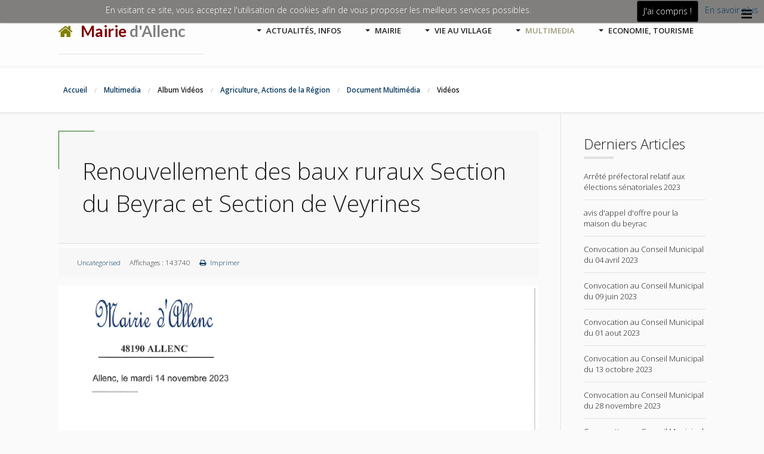

--- FILE ---
content_type: text/html; charset=utf-8
request_url: https://www.allenc.fr/index.php/multimedia/category-1-column-4/economie-artisans/2-uncategorised/657-renouvellement-des-baux-ruraux-section-du-beyrac-et-section-de-veyrines
body_size: 16260
content:
<!DOCTYPE html>
<html xmlns="http://www.w3.org/1999/xhtml" xml:lang="fr-fr" lang="fr-fr" dir="ltr" class="com_content view-article itemid-1105 fr-FR j31 responsive-enabled layout-ml rendered-ml toggle-menu  isDesktop zen-grid" data-navcollapse="1000" data-gridcollapse="787" >
<head>
		

			<meta name="viewport" content="width=device-width, initial-scale=1.0, maximum-scale=1.0, user-scalable=no"/>
		<meta name="HandheldFriendly" content="true" />
	<meta name="apple-mobile-web-app-capable" content="YES" />
	<base href="https://www.allenc.fr/index.php/multimedia/category-1-column-4/economie-artisans/2-uncategorised/657-renouvellement-des-baux-ruraux-section-du-beyrac-et-section-de-veyrines" />
	<meta http-equiv="content-type" content="text/html; charset=utf-8" />
	<meta name="keywords" content="Allenc, mairie Allenc,jean bernard Andre, andre, mairie d'allenc, 48190, lozère" />
	<meta name="rights" content="Copyright Mairie 2015 d'Allenc" />
	<meta name="author" content="Rédaction" />
	<meta name="description" content="Allenc, Commune d'Allenc, Mairie d'Allenc en lozère" />
	<title>Allenc, Commune d'Allenc, Mairie d'Allenc en Lozère - Renouvellement des baux ruraux Section du Beyrac et Section de Veyrines</title>
	<link href="/templates/medica/favicon.ico" rel="shortcut icon" type="image/vnd.microsoft.icon" />
	<link href="https://www.allenc.fr/media/jbtype/css/font-awesome.css" rel="stylesheet" type="text/css" />
	<link href="/media/system/css/modal.css?ab91a9f29a10e734399de3f16708d120" rel="stylesheet" type="text/css" />
	<link href="/media/com_attachments/css/attachments_hide.css" rel="stylesheet" type="text/css" />
	<link href="/media/com_attachments/css/attachments_list.css" rel="stylesheet" type="text/css" />
	<link href="/plugins/system/jce/css/content.css?aa754b1f19c7df490be4b958cf085e7c" rel="stylesheet" type="text/css" />
	<link href="/plugins/system/jcemediabox/css/jcemediabox.min.css?979511e85263de6d59b56526f2cb61d7" rel="stylesheet" type="text/css" />
	<link href="//fonts.googleapis.com/css?family=Open+Sans:300:latin%7COpen+Sans:600:latin%7CLato:700%7C" rel="stylesheet" type="text/css" />
	<link href="/templates/medica/css/theme.greensea.css" rel="stylesheet" type="text/css" />
	<link href="https://allenc.fr/media/jbtype/css/font-awesome.css" rel="stylesheet" type="text/css" />
	<style type="text/css">

			#cookiesck {
				position:absolute;
				left:0;
				right: 0;
				top: 0;
				z-index: 99;
				min-height: 30px;
				color: #ffffff;
				background: rgba(5,2,0,0.5);
				box-shadow: #000 0 0 2px;
				text-align: center;
				font-size: 14px;
				line-height: 14px;
			}
			#cookiesck .cookiesck_inner {
				padding: 10px 0;
				display: inline-block;
			}
			#cookiesck_readmore {
				float:right;
				padding:10px;
				border-radius: 3px;
			}
			#cookiesck_accept{
				float:right;
				padding:10px;
				margin: 1px;
				border-radius: 3px;
				background: #000;
				cursor: pointer;
				-webkit-transition: all 0.2s;
				transition: all 0.2s;
				border: 1px solid #404040;
			}
			#cookiesck_accept:hover{
				font-size: 120%;
			}
		
	</style>
	<script type="application/json" class="joomla-script-options new">{"csrf.token":"433fe748367264c3ca213be31e90ffac","system.paths":{"root":"","base":""}}</script>
	<script src="/media/system/js/mootools-core.js?ab91a9f29a10e734399de3f16708d120" type="text/javascript"></script>
	<script src="/media/system/js/core.js?ab91a9f29a10e734399de3f16708d120" type="text/javascript"></script>
	<script src="/media/system/js/mootools-more.js?ab91a9f29a10e734399de3f16708d120" type="text/javascript"></script>
	<script src="/media/system/js/modal.js?ab91a9f29a10e734399de3f16708d120" type="text/javascript"></script>
	<script src="/media/jui/js/jquery.min.js?ab91a9f29a10e734399de3f16708d120" type="text/javascript"></script>
	<script src="/media/jui/js/jquery-noconflict.js?ab91a9f29a10e734399de3f16708d120" type="text/javascript"></script>
	<script src="/media/jui/js/jquery-migrate.min.js?ab91a9f29a10e734399de3f16708d120" type="text/javascript"></script>
	<script src="/media/com_attachments/js/attachments_refresh.js" type="text/javascript"></script>
	<script src="/media/jui/js/bootstrap.min.js?ab91a9f29a10e734399de3f16708d120" type="text/javascript"></script>
	<script src="/plugins/system/jcemediabox/js/jcemediabox.min.js?979511e85263de6d59b56526f2cb61d7" type="text/javascript"></script>
	<script src="/templates/medica/js/../zengrid/libs/zengrid/js/smoothscroll.js" type="text/javascript"></script>
	<script src="/templates/medica/js/../zengrid/libs/zengrid/js/zen.accordion.js" type="text/javascript"></script>
	<script src="/templates/medica/js/../zengrid/libs/zengrid/js/lazyload.js" type="text/javascript"></script>
	<script src="/templates/medica/js/../zengrid/libs/zengrid/js/meanmenu.js" type="text/javascript"></script>
	<script src="/templates/medica/js/../zengrid/libs/zengrid/js/debounce.js" type="text/javascript"></script>
	<script src="/templates/medica/js/../zengrid/libs/zengrid/js/jquery.resmenu.min.js" type="text/javascript"></script>
	<script src="/templates/medica/js/../zengrid/libs/zengrid/js/modernizr.touch.js" type="text/javascript"></script>
	<script src="/templates/medica/js/../zengrid/libs/zengrid/js/slidebars.js" type="text/javascript"></script>
	<script src="/templates/medica/js/../zengrid/libs/zengrid/js/jquery.matchHeight-min.js" type="text/javascript"></script>
	<script src="/templates/medica/js/scripts.js" type="text/javascript"></script>
	<script src="/templates/medica/zengrid/libs/zengrid/js/meanmenu.js" type="text/javascript"></script>
	<script src="/templates/medica/zengrid/libs/zengrid/js/wow.min.js" type="text/javascript"></script>
	<script type="text/javascript">

		jQuery(function($) {
			SqueezeBox.initialize({});
			initSqueezeBox();
			$(document).on('subform-row-add', initSqueezeBox);

			function initSqueezeBox(event, container)
			{
				SqueezeBox.assign($(container || document).find('a.modal').get(), {
					parse: 'rel'
				});
			}
		});

		window.jModalClose = function () {
			SqueezeBox.close();
		};

		// Add extra modal close functionality for tinyMCE-based editors
		document.onreadystatechange = function () {
			if (document.readyState == 'interactive' && typeof tinyMCE != 'undefined' && tinyMCE)
			{
				if (typeof window.jModalClose_no_tinyMCE === 'undefined')
				{
					window.jModalClose_no_tinyMCE = typeof(jModalClose) == 'function'  ?  jModalClose  :  false;

					jModalClose = function () {
						if (window.jModalClose_no_tinyMCE) window.jModalClose_no_tinyMCE.apply(this, arguments);
						tinyMCE.activeEditor.windowManager.close();
					};
				}

				if (typeof window.SqueezeBoxClose_no_tinyMCE === 'undefined')
				{
					if (typeof(SqueezeBox) == 'undefined')  SqueezeBox = {};
					window.SqueezeBoxClose_no_tinyMCE = typeof(SqueezeBox.close) == 'function'  ?  SqueezeBox.close  :  false;

					SqueezeBox.close = function () {
						if (window.SqueezeBoxClose_no_tinyMCE)  window.SqueezeBoxClose_no_tinyMCE.apply(this, arguments);
						tinyMCE.activeEditor.windowManager.close();
					};
				}
			}
		};
		jQuery(function($){ initTooltips(); $("body").on("subform-row-add", initTooltips); function initTooltips (event, container) { container = container || document;$(container).find(".hasTooltip").tooltip({"html": true,"container": "body"});} });jQuery(document).ready(function($){
				$("body").prepend("<div id=\"cookiesck\" />");
				
				$("#cookiesck").append("<span class=\"cookiesck_inner\">En visitant ce site, vous acceptez l'utilisation de cookies afin de vous proposer les meilleurs services possibles.</span>")
					.append("<a href=\"/index.php/news/238-cookies#En savoir Plus\"  rel=\"En savoir Plus\" target=\"_blank\" id=\"cookiesck_readmore\">En savoir plus</a>")
					.append("<div id=\"cookiesck_accept\">J'ai compris !</div>")
					.append("<div style=\"clear:both;\"></div>");
			});
			
			jQuery(document).ready(function () { 
		
			function setCookie(c_name,value,exdays)
			{
				var exdate=new Date();
				exdate.setDate(exdate.getDate() + exdays);
				var c_value=escape(value) + ((exdays==null) ? "" : "; expires="+exdate.toUTCString()) + "; path=/";
				document.cookie=c_name + "=" + c_value;
			}

			function readCookie(name) {
				var nameEQ = name + "=";
				var cooks = document.cookie.split(';');
				for(var i=0;i < cooks.length;i++) {
					var c = cooks[i];
					while (c.charAt(0)==' ') c = c.substring(1,c.length);
						if (c.indexOf(nameEQ) == 0) return c.substring(nameEQ.length,c.length);
					}
				return null;
			}

			var $cookieck = jQuery('#cookiesck');
			var $jb_infoaccept = jQuery('#cookiesck_accept');
			var cookiesck = readCookie('cookiesck');
			$cookieck.hide();
			if(!(cookiesck == "yes")){
			
				// $cookieck.delay(1000).slideDown('fast'); 
				$cookieck.show(); 

				$jb_infoaccept.click(function(){
					setCookie("cookiesck","yes",365);
					jQuery.post('https://www.allenc.fr/index.php/multimedia/category-1-column-4/economie-artisans/2-uncategorised/657-renouvellement-des-baux-ruraux-section-du-beyrac-et-section-de-veyrines', 'set_cookie=1', function(){});
					$cookieck.slideUp('slow');
				});
			} 
		});
		jQuery(document).ready(function(){WfMediabox.init({"base":"\/","theme":"standard","width":"","height":"","lightbox":0,"shadowbox":0,"icons":1,"overlay":1,"overlay_opacity":0.8,"overlay_color":"#000000","transition_speed":300,"close":2,"scrolling":"fixed","labels":{"close":"Close","next":"Next","previous":"Previous","cancel":"Cancel","numbers":"{{numbers}}","numbers_count":"{{current}} of {{total}}","download":"Download"}});});
		jQuery(function($) {
			SqueezeBox.initialize({});
			initSqueezeBox();
			$(document).on('subform-row-add', initSqueezeBox);

			function initSqueezeBox(event, container)
			{
				SqueezeBox.assign($(container || document).find('a.modal').get(), {
					parse: 'rel'
				});
			}
		});

		window.jModalClose = function () {
			SqueezeBox.close();
		};

		// Add extra modal close functionality for tinyMCE-based editors
		document.onreadystatechange = function () {
			if (document.readyState == 'interactive' && typeof tinyMCE != 'undefined' && tinyMCE)
			{
				if (typeof window.jModalClose_no_tinyMCE === 'undefined')
				{
					window.jModalClose_no_tinyMCE = typeof(jModalClose) == 'function'  ?  jModalClose  :  false;

					jModalClose = function () {
						if (window.jModalClose_no_tinyMCE) window.jModalClose_no_tinyMCE.apply(this, arguments);
						tinyMCE.activeEditor.windowManager.close();
					};
				}

				if (typeof window.SqueezeBoxClose_no_tinyMCE === 'undefined')
				{
					if (typeof(SqueezeBox) == 'undefined')  SqueezeBox = {};
					window.SqueezeBoxClose_no_tinyMCE = typeof(SqueezeBox.close) == 'function'  ?  SqueezeBox.close  :  false;

					SqueezeBox.close = function () {
						if (window.SqueezeBoxClose_no_tinyMCE)  window.SqueezeBoxClose_no_tinyMCE.apply(this, arguments);
						tinyMCE.activeEditor.windowManager.close();
					};
				}
			}
		};
		jQuery(function($){ initTooltips(); $("body").on("subform-row-add", initTooltips); function initTooltips (event, container) { container = container || document;$(container).find(".hasTooltip").tooltip({"html": true,"container": "body"});} });jQuery(document).ready(function($){
				$("body").prepend("<div id=\"cookiesck\" />");
				
				$("#cookiesck").append("<span class=\"cookiesck_inner\">En visitant ce site, vous acceptez l'utilisation de cookies afin de vous proposer les meilleurs services possibles.</span>")
					.append("<a href=\"/index.php/news/238-cookies#En savoir Plus\"  rel=\"En savoir Plus\" target=\"_blank\" id=\"cookiesck_readmore\">En savoir plus</a>")
					.append("<div id=\"cookiesck_accept\">J'ai compris !</div>")
					.append("<div style=\"clear:both;\"></div>");
			});
			
			jQuery(document).ready(function () { 
		
			function setCookie(c_name,value,exdays)
			{
				var exdate=new Date();
				exdate.setDate(exdate.getDate() + exdays);
				var c_value=escape(value) + ((exdays==null) ? "" : "; expires="+exdate.toUTCString()) + "; path=/";
				document.cookie=c_name + "=" + c_value;
			}

			function readCookie(name) {
				var nameEQ = name + "=";
				var cooks = document.cookie.split(';');
				for(var i=0;i < cooks.length;i++) {
					var c = cooks[i];
					while (c.charAt(0)==' ') c = c.substring(1,c.length);
						if (c.indexOf(nameEQ) == 0) return c.substring(nameEQ.length,c.length);
					}
				return null;
			}

			var $cookieck = jQuery('#cookiesck');
			var $jb_infoaccept = jQuery('#cookiesck_accept');
			var cookiesck = readCookie('cookiesck');
			$cookieck.hide();
			if(!(cookiesck == "yes")){
			
				// $cookieck.delay(1000).slideDown('fast'); 
				$cookieck.show(); 

				$jb_infoaccept.click(function(){
					setCookie("cookiesck","yes",365);
					jQuery.post('https://allenc.fr/index.php/multimedia/category-1-column-4/economie-artisans/86-document-multimedia/videos', 'set_cookie=1', function(){});
					$cookieck.slideUp('slow');
				});
			} 
		});
		jQuery(document).ready(function(){WfMediabox.init({"base":"\/","theme":"standard","width":"","height":"","lightbox":0,"shadowbox":0,"icons":1,"overlay":1,"overlay_opacity":0.8,"overlay_color":"#000000","transition_speed":300,"close":2,"scrolling":"fixed","labels":{"close":"Close","next":"Next","previous":"Previous","cancel":"Cancel","numbers":"{{numbers}}","numbers_count":"{{current}} of {{total}}","download":"Download"}});});
		jQuery(function($) {
			SqueezeBox.initialize({});
			initSqueezeBox();
			$(document).on('subform-row-add', initSqueezeBox);

			function initSqueezeBox(event, container)
			{
				SqueezeBox.assign($(container || document).find('a.modal').get(), {
					parse: 'rel'
				});
			}
		});

		window.jModalClose = function () {
			SqueezeBox.close();
		};

		// Add extra modal close functionality for tinyMCE-based editors
		document.onreadystatechange = function () {
			if (document.readyState == 'interactive' && typeof tinyMCE != 'undefined' && tinyMCE)
			{
				if (typeof window.jModalClose_no_tinyMCE === 'undefined')
				{
					window.jModalClose_no_tinyMCE = typeof(jModalClose) == 'function'  ?  jModalClose  :  false;

					jModalClose = function () {
						if (window.jModalClose_no_tinyMCE) window.jModalClose_no_tinyMCE.apply(this, arguments);
						tinyMCE.activeEditor.windowManager.close();
					};
				}

				if (typeof window.SqueezeBoxClose_no_tinyMCE === 'undefined')
				{
					if (typeof(SqueezeBox) == 'undefined')  SqueezeBox = {};
					window.SqueezeBoxClose_no_tinyMCE = typeof(SqueezeBox.close) == 'function'  ?  SqueezeBox.close  :  false;

					SqueezeBox.close = function () {
						if (window.SqueezeBoxClose_no_tinyMCE)  window.SqueezeBoxClose_no_tinyMCE.apply(this, arguments);
						tinyMCE.activeEditor.windowManager.close();
					};
				}
			}
		};
		jQuery(function($){ initTooltips(); $("body").on("subform-row-add", initTooltips); function initTooltips (event, container) { container = container || document;$(container).find(".hasTooltip").tooltip({"html": true,"container": "body"});} });jQuery(document).ready(function($){
				$("body").prepend("<div id=\"cookiesck\" />");
				
				$("#cookiesck").append("<span class=\"cookiesck_inner\">En visitant ce site, vous acceptez l'utilisation de cookies afin de vous proposer les meilleurs services possibles.</span>")
					.append("<a href=\"/index.php/news/238-cookies#En savoir Plus\"  rel=\"En savoir Plus\" target=\"_blank\" id=\"cookiesck_readmore\">En savoir plus</a>")
					.append("<div id=\"cookiesck_accept\">J'ai compris !</div>")
					.append("<div style=\"clear:both;\"></div>");
			});
			
			jQuery(document).ready(function () { 
		
			function setCookie(c_name,value,exdays)
			{
				var exdate=new Date();
				exdate.setDate(exdate.getDate() + exdays);
				var c_value=escape(value) + ((exdays==null) ? "" : "; expires="+exdate.toUTCString()) + "; path=/";
				document.cookie=c_name + "=" + c_value;
			}

			function readCookie(name) {
				var nameEQ = name + "=";
				var cooks = document.cookie.split(';');
				for(var i=0;i < cooks.length;i++) {
					var c = cooks[i];
					while (c.charAt(0)==' ') c = c.substring(1,c.length);
						if (c.indexOf(nameEQ) == 0) return c.substring(nameEQ.length,c.length);
					}
				return null;
			}

			var $cookieck = jQuery('#cookiesck');
			var $jb_infoaccept = jQuery('#cookiesck_accept');
			var cookiesck = readCookie('cookiesck');
			$cookieck.hide();
			if(!(cookiesck == "yes")){
			
				// $cookieck.delay(1000).slideDown('fast'); 
				$cookieck.show(); 

				$jb_infoaccept.click(function(){
					setCookie("cookiesck","yes",365);
					jQuery.post('https://allenc.fr/index.php/multimedia/category-1-column-4/economie-artisans/86-document-multimedia/videos', 'set_cookie=1', function(){});
					$cookieck.slideUp('slow');
				});
			} 
		});
		jQuery(document).ready(function(){WfMediabox.init({"base":"\/","theme":"standard","width":"","height":"","lightbox":0,"shadowbox":0,"icons":1,"overlay":1,"overlay_opacity":0.8,"overlay_color":"#000000","transition_speed":300,"close":2,"scrolling":"fixed","labels":{"close":"Close","next":"Next","previous":"Previous","cancel":"Cancel","numbers":"{{numbers}}","numbers_count":"{{current}} of {{total}}","download":"Download"}});});
		jQuery(function($) {
			SqueezeBox.initialize({});
			initSqueezeBox();
			$(document).on('subform-row-add', initSqueezeBox);

			function initSqueezeBox(event, container)
			{
				SqueezeBox.assign($(container || document).find('a.modal').get(), {
					parse: 'rel'
				});
			}
		});

		window.jModalClose = function () {
			SqueezeBox.close();
		};

		// Add extra modal close functionality for tinyMCE-based editors
		document.onreadystatechange = function () {
			if (document.readyState == 'interactive' && typeof tinyMCE != 'undefined' && tinyMCE)
			{
				if (typeof window.jModalClose_no_tinyMCE === 'undefined')
				{
					window.jModalClose_no_tinyMCE = typeof(jModalClose) == 'function'  ?  jModalClose  :  false;

					jModalClose = function () {
						if (window.jModalClose_no_tinyMCE) window.jModalClose_no_tinyMCE.apply(this, arguments);
						tinyMCE.activeEditor.windowManager.close();
					};
				}

				if (typeof window.SqueezeBoxClose_no_tinyMCE === 'undefined')
				{
					if (typeof(SqueezeBox) == 'undefined')  SqueezeBox = {};
					window.SqueezeBoxClose_no_tinyMCE = typeof(SqueezeBox.close) == 'function'  ?  SqueezeBox.close  :  false;

					SqueezeBox.close = function () {
						if (window.SqueezeBoxClose_no_tinyMCE)  window.SqueezeBoxClose_no_tinyMCE.apply(this, arguments);
						tinyMCE.activeEditor.windowManager.close();
					};
				}
			}
		};
		jQuery(function($){ initTooltips(); $("body").on("subform-row-add", initTooltips); function initTooltips (event, container) { container = container || document;$(container).find(".hasTooltip").tooltip({"html": true,"container": "body"});} });jQuery(document).ready(function($){
				$("body").prepend("<div id=\"cookiesck\" />");
				
				$("#cookiesck").append("<span class=\"cookiesck_inner\">En visitant ce site, vous acceptez l'utilisation de cookies afin de vous proposer les meilleurs services possibles.</span>")
					.append("<a href=\"/index.php/news/238-cookies#En savoir Plus\"  rel=\"En savoir Plus\" target=\"_blank\" id=\"cookiesck_readmore\">En savoir plus</a>")
					.append("<div id=\"cookiesck_accept\">J'ai compris !</div>")
					.append("<div style=\"clear:both;\"></div>");
			});
			
			jQuery(document).ready(function () { 
		
			function setCookie(c_name,value,exdays)
			{
				var exdate=new Date();
				exdate.setDate(exdate.getDate() + exdays);
				var c_value=escape(value) + ((exdays==null) ? "" : "; expires="+exdate.toUTCString()) + "; path=/";
				document.cookie=c_name + "=" + c_value;
			}

			function readCookie(name) {
				var nameEQ = name + "=";
				var cooks = document.cookie.split(';');
				for(var i=0;i < cooks.length;i++) {
					var c = cooks[i];
					while (c.charAt(0)==' ') c = c.substring(1,c.length);
						if (c.indexOf(nameEQ) == 0) return c.substring(nameEQ.length,c.length);
					}
				return null;
			}

			var $cookieck = jQuery('#cookiesck');
			var $jb_infoaccept = jQuery('#cookiesck_accept');
			var cookiesck = readCookie('cookiesck');
			$cookieck.hide();
			if(!(cookiesck == "yes")){
			
				// $cookieck.delay(1000).slideDown('fast'); 
				$cookieck.show(); 

				$jb_infoaccept.click(function(){
					setCookie("cookiesck","yes",365);
					jQuery.post('https://allenc.fr/index.php/multimedia/category-1-column-4/economie-artisans/86-document-multimedia/videos', 'set_cookie=1', function(){});
					$cookieck.slideUp('slow');
				});
			} 
		});
		jQuery(document).ready(function(){WfMediabox.init({"base":"\/","theme":"standard","width":"","height":"","lightbox":0,"shadowbox":0,"icons":1,"overlay":1,"overlay_opacity":0.8,"overlay_color":"#000000","transition_speed":300,"close":2,"scrolling":"fixed","labels":{"close":"Close","next":"Next","previous":"Previous","cancel":"Cancel","numbers":"{{numbers}}","numbers_count":"{{current}} of {{total}}","download":"Download"}});});
		jQuery(function($) {
			SqueezeBox.initialize({});
			initSqueezeBox();
			$(document).on('subform-row-add', initSqueezeBox);

			function initSqueezeBox(event, container)
			{
				SqueezeBox.assign($(container || document).find('a.modal').get(), {
					parse: 'rel'
				});
			}
		});

		window.jModalClose = function () {
			SqueezeBox.close();
		};

		// Add extra modal close functionality for tinyMCE-based editors
		document.onreadystatechange = function () {
			if (document.readyState == 'interactive' && typeof tinyMCE != 'undefined' && tinyMCE)
			{
				if (typeof window.jModalClose_no_tinyMCE === 'undefined')
				{
					window.jModalClose_no_tinyMCE = typeof(jModalClose) == 'function'  ?  jModalClose  :  false;

					jModalClose = function () {
						if (window.jModalClose_no_tinyMCE) window.jModalClose_no_tinyMCE.apply(this, arguments);
						tinyMCE.activeEditor.windowManager.close();
					};
				}

				if (typeof window.SqueezeBoxClose_no_tinyMCE === 'undefined')
				{
					if (typeof(SqueezeBox) == 'undefined')  SqueezeBox = {};
					window.SqueezeBoxClose_no_tinyMCE = typeof(SqueezeBox.close) == 'function'  ?  SqueezeBox.close  :  false;

					SqueezeBox.close = function () {
						if (window.SqueezeBoxClose_no_tinyMCE)  window.SqueezeBoxClose_no_tinyMCE.apply(this, arguments);
						tinyMCE.activeEditor.windowManager.close();
					};
				}
			}
		};
		jQuery(function($){ initTooltips(); $("body").on("subform-row-add", initTooltips); function initTooltips (event, container) { container = container || document;$(container).find(".hasTooltip").tooltip({"html": true,"container": "body"});} });jQuery(document).ready(function($){
				$("body").prepend("<div id=\"cookiesck\" />");
				
				$("#cookiesck").append("<span class=\"cookiesck_inner\">En visitant ce site, vous acceptez l'utilisation de cookies afin de vous proposer les meilleurs services possibles.</span>")
					.append("<a href=\"/index.php/news/238-cookies#En savoir Plus\"  rel=\"En savoir Plus\" target=\"_blank\" id=\"cookiesck_readmore\">En savoir plus</a>")
					.append("<div id=\"cookiesck_accept\">J'ai compris !</div>")
					.append("<div style=\"clear:both;\"></div>");
			});
			
			jQuery(document).ready(function () { 
		
			function setCookie(c_name,value,exdays)
			{
				var exdate=new Date();
				exdate.setDate(exdate.getDate() + exdays);
				var c_value=escape(value) + ((exdays==null) ? "" : "; expires="+exdate.toUTCString()) + "; path=/";
				document.cookie=c_name + "=" + c_value;
			}

			function readCookie(name) {
				var nameEQ = name + "=";
				var cooks = document.cookie.split(';');
				for(var i=0;i < cooks.length;i++) {
					var c = cooks[i];
					while (c.charAt(0)==' ') c = c.substring(1,c.length);
						if (c.indexOf(nameEQ) == 0) return c.substring(nameEQ.length,c.length);
					}
				return null;
			}

			var $cookieck = jQuery('#cookiesck');
			var $jb_infoaccept = jQuery('#cookiesck_accept');
			var cookiesck = readCookie('cookiesck');
			$cookieck.hide();
			if(!(cookiesck == "yes")){
			
				// $cookieck.delay(1000).slideDown('fast'); 
				$cookieck.show(); 

				$jb_infoaccept.click(function(){
					setCookie("cookiesck","yes",365);
					jQuery.post('https://allenc.fr/index.php/multimedia/category-1-column-4/economie-artisans/86-document-multimedia/videos', 'set_cookie=1', function(){});
					$cookieck.slideUp('slow');
				});
			} 
		});
		jQuery(document).ready(function(){WfMediabox.init({"base":"\/","theme":"standard","width":"","height":"","lightbox":0,"shadowbox":0,"icons":1,"overlay":1,"overlay_opacity":0.8,"overlay_color":"#000000","transition_speed":300,"close":2,"scrolling":"fixed","labels":{"close":"Close","next":"Next","previous":"Previous","cancel":"Cancel","numbers":"{{numbers}}","numbers_count":"{{current}} of {{total}}","download":"Download"}});});
		jQuery(function($) {
			SqueezeBox.initialize({});
			initSqueezeBox();
			$(document).on('subform-row-add', initSqueezeBox);

			function initSqueezeBox(event, container)
			{
				SqueezeBox.assign($(container || document).find('a.modal').get(), {
					parse: 'rel'
				});
			}
		});

		window.jModalClose = function () {
			SqueezeBox.close();
		};

		// Add extra modal close functionality for tinyMCE-based editors
		document.onreadystatechange = function () {
			if (document.readyState == 'interactive' && typeof tinyMCE != 'undefined' && tinyMCE)
			{
				if (typeof window.jModalClose_no_tinyMCE === 'undefined')
				{
					window.jModalClose_no_tinyMCE = typeof(jModalClose) == 'function'  ?  jModalClose  :  false;

					jModalClose = function () {
						if (window.jModalClose_no_tinyMCE) window.jModalClose_no_tinyMCE.apply(this, arguments);
						tinyMCE.activeEditor.windowManager.close();
					};
				}

				if (typeof window.SqueezeBoxClose_no_tinyMCE === 'undefined')
				{
					if (typeof(SqueezeBox) == 'undefined')  SqueezeBox = {};
					window.SqueezeBoxClose_no_tinyMCE = typeof(SqueezeBox.close) == 'function'  ?  SqueezeBox.close  :  false;

					SqueezeBox.close = function () {
						if (window.SqueezeBoxClose_no_tinyMCE)  window.SqueezeBoxClose_no_tinyMCE.apply(this, arguments);
						tinyMCE.activeEditor.windowManager.close();
					};
				}
			}
		};
		jQuery(function($){ initTooltips(); $("body").on("subform-row-add", initTooltips); function initTooltips (event, container) { container = container || document;$(container).find(".hasTooltip").tooltip({"html": true,"container": "body"});} });jQuery(document).ready(function($){
				$("body").prepend("<div id=\"cookiesck\" />");
				
				$("#cookiesck").append("<span class=\"cookiesck_inner\">En visitant ce site, vous acceptez l'utilisation de cookies afin de vous proposer les meilleurs services possibles.</span>")
					.append("<a href=\"/index.php/news/238-cookies#En savoir Plus\"  rel=\"En savoir Plus\" target=\"_blank\" id=\"cookiesck_readmore\">En savoir plus</a>")
					.append("<div id=\"cookiesck_accept\">J'ai compris !</div>")
					.append("<div style=\"clear:both;\"></div>");
			});
			
			jQuery(document).ready(function () { 
		
			function setCookie(c_name,value,exdays)
			{
				var exdate=new Date();
				exdate.setDate(exdate.getDate() + exdays);
				var c_value=escape(value) + ((exdays==null) ? "" : "; expires="+exdate.toUTCString()) + "; path=/";
				document.cookie=c_name + "=" + c_value;
			}

			function readCookie(name) {
				var nameEQ = name + "=";
				var cooks = document.cookie.split(';');
				for(var i=0;i < cooks.length;i++) {
					var c = cooks[i];
					while (c.charAt(0)==' ') c = c.substring(1,c.length);
						if (c.indexOf(nameEQ) == 0) return c.substring(nameEQ.length,c.length);
					}
				return null;
			}

			var $cookieck = jQuery('#cookiesck');
			var $jb_infoaccept = jQuery('#cookiesck_accept');
			var cookiesck = readCookie('cookiesck');
			$cookieck.hide();
			if(!(cookiesck == "yes")){
			
				// $cookieck.delay(1000).slideDown('fast'); 
				$cookieck.show(); 

				$jb_infoaccept.click(function(){
					setCookie("cookiesck","yes",365);
					jQuery.post('https://allenc.fr/index.php/multimedia/category-1-column-4/economie-artisans/86-document-multimedia/videos', 'set_cookie=1', function(){});
					$cookieck.slideUp('slow');
				});
			} 
		});
		jQuery(document).ready(function(){WfMediabox.init({"base":"\/","theme":"standard","width":"","height":"","lightbox":0,"shadowbox":0,"icons":1,"overlay":1,"overlay_opacity":0.8,"overlay_color":"#000000","transition_speed":300,"close":2,"scrolling":"fixed","labels":{"close":"Close","next":"Next","previous":"Previous","cancel":"Cancel","numbers":"{{numbers}}","numbers_count":"{{current}} of {{total}}","download":"Download"}});});
		jQuery(function($) {
			SqueezeBox.initialize({});
			initSqueezeBox();
			$(document).on('subform-row-add', initSqueezeBox);

			function initSqueezeBox(event, container)
			{
				SqueezeBox.assign($(container || document).find('a.modal').get(), {
					parse: 'rel'
				});
			}
		});

		window.jModalClose = function () {
			SqueezeBox.close();
		};

		// Add extra modal close functionality for tinyMCE-based editors
		document.onreadystatechange = function () {
			if (document.readyState == 'interactive' && typeof tinyMCE != 'undefined' && tinyMCE)
			{
				if (typeof window.jModalClose_no_tinyMCE === 'undefined')
				{
					window.jModalClose_no_tinyMCE = typeof(jModalClose) == 'function'  ?  jModalClose  :  false;

					jModalClose = function () {
						if (window.jModalClose_no_tinyMCE) window.jModalClose_no_tinyMCE.apply(this, arguments);
						tinyMCE.activeEditor.windowManager.close();
					};
				}

				if (typeof window.SqueezeBoxClose_no_tinyMCE === 'undefined')
				{
					if (typeof(SqueezeBox) == 'undefined')  SqueezeBox = {};
					window.SqueezeBoxClose_no_tinyMCE = typeof(SqueezeBox.close) == 'function'  ?  SqueezeBox.close  :  false;

					SqueezeBox.close = function () {
						if (window.SqueezeBoxClose_no_tinyMCE)  window.SqueezeBoxClose_no_tinyMCE.apply(this, arguments);
						tinyMCE.activeEditor.windowManager.close();
					};
				}
			}
		};
		jQuery(function($){ initTooltips(); $("body").on("subform-row-add", initTooltips); function initTooltips (event, container) { container = container || document;$(container).find(".hasTooltip").tooltip({"html": true,"container": "body"});} });jQuery(document).ready(function($){
				$("body").prepend("<div id=\"cookiesck\" />");
				
				$("#cookiesck").append("<span class=\"cookiesck_inner\">En visitant ce site, vous acceptez l'utilisation de cookies afin de vous proposer les meilleurs services possibles.</span>")
					.append("<a href=\"/index.php/news/238-cookies#En savoir Plus\"  rel=\"En savoir Plus\" target=\"_blank\" id=\"cookiesck_readmore\">En savoir plus</a>")
					.append("<div id=\"cookiesck_accept\">J'ai compris !</div>")
					.append("<div style=\"clear:both;\"></div>");
			});
			
			jQuery(document).ready(function () { 
		
			function setCookie(c_name,value,exdays)
			{
				var exdate=new Date();
				exdate.setDate(exdate.getDate() + exdays);
				var c_value=escape(value) + ((exdays==null) ? "" : "; expires="+exdate.toUTCString()) + "; path=/";
				document.cookie=c_name + "=" + c_value;
			}

			function readCookie(name) {
				var nameEQ = name + "=";
				var cooks = document.cookie.split(';');
				for(var i=0;i < cooks.length;i++) {
					var c = cooks[i];
					while (c.charAt(0)==' ') c = c.substring(1,c.length);
						if (c.indexOf(nameEQ) == 0) return c.substring(nameEQ.length,c.length);
					}
				return null;
			}

			var $cookieck = jQuery('#cookiesck');
			var $jb_infoaccept = jQuery('#cookiesck_accept');
			var cookiesck = readCookie('cookiesck');
			$cookieck.hide();
			if(!(cookiesck == "yes")){
			
				// $cookieck.delay(1000).slideDown('fast'); 
				$cookieck.show(); 

				$jb_infoaccept.click(function(){
					setCookie("cookiesck","yes",365);
					jQuery.post('https://allenc.fr/index.php/multimedia/category-1-column-4/economie-artisans/86-document-multimedia/videos', 'set_cookie=1', function(){});
					$cookieck.slideUp('slow');
				});
			} 
		});
		jQuery(document).ready(function(){WfMediabox.init({"base":"\/","theme":"standard","width":"","height":"","lightbox":0,"shadowbox":0,"icons":1,"overlay":1,"overlay_opacity":0.8,"overlay_color":"#000000","transition_speed":300,"close":2,"scrolling":"fixed","labels":{"close":"Close","next":"Next","previous":"Previous","cancel":"Cancel","numbers":"{{numbers}}","numbers_count":"{{current}} of {{total}}","download":"Download"}});});
	</script>

			
			
		
<style type="text/css">
			html > body {
				font-family: 'Open Sans';
				
			}
				h1, h2, h3, h4, h5, h6, blockquote {
				font-family: 'Open Sans';
			}
		
					#navwrap li a, #navwrap li span {
					font-family: 'Open Sans';
				}
			
					#logo h1,#logo h2,#logo h3,#logo h4 {
					font-family: 'Lato';
				}
		
			  {font-family:;}
		
	</style>	</head>
    <body>
		<!-- Required for Slidebar / Offcanvas implementation -->
		<div id="zen-wrap">
	
	   			    	
	    	<div id="top-overlay">
	    		<a id="home-link" name="home-link"></a>
	    	
	    		
	<!-- NAVBAR HEADER -->
	
		<div id="sticky-fill" class="hidden"></div>
		
	<section id="navwrap" class="wrap stack-tablets stack-phones">
		<div class="zen-container">
			<div class="navbar-default zen-row">
				<div class="zen-spotlight">
					<div id="logo" class="zg-col zg-col-3">
						

<div class="custom"  >
	<h1 style="text-align: left;"><span style="color: #808000;"><span class='zen-icon zen-icon-home'></span>&nbsp;</span><span style="color: #800000;">Mairie <span style="color: #808080;">d'Allenc</span></span></h1>
<p><em>&nbsp;</em></p></div>
 			
 	
					</div>	
						<div id="menu" class="zen-menu zen-menu-horizontal zen-menu-right zen-menu-fading zg-col zg-col-9">
							<div class="navbar-header ">
								<nav role="navigation">
								<!-- NAVBAR MAIN -->
																					
													
									

<ul class="zen-menu-404 " >
<li class="item-101 deeper parent"><a href="/index.php" >Actualités, infos</a><ul class="zen-menu-child cols-1"><li class="item-1481"><a href="http://widget.calameo.com/library/?type=subscription&amp;id=361928&amp;rows=3&amp;sortBy=latestPublished&amp;theme=stone&amp;bgColor=&amp;thumbSize=normal&amp;showTitle=true&amp;showShadow=true&amp;showGloss=true&amp;showInfo=&amp;linkTo=embed" >Toutes les revues &quot;Couleurs Lozère&quot; (dont N°61)</a></li><li class="item-1514"><a href="http://biblio.allenc.fr/index.php/medias/les-medias/50-infos-bibliotheque" target="_blank" >Actus de la Bibliothéque d'Allenc</a></li><li class="item-1093"><a href="/index.php/au-quotidien/derniers-cr-conseil-municipal" >Derniers CR Conseil Municipal</a></li><li class="item-1562"><a href="http://www.inforoute48.fr" >Infos Trafic en Lozère</a></li><li class="item-1658"><a href="/index.php/au-quotidien/le-pass-lozere-2019-est-disponible" >Lisez la presse</a></li><li class="item-1659"><a href="/index.php/au-quotidien/challenge-jeunes" >Noël des Enfants</a></li><li class="item-1862"><a href="https://langogneetvous.com/boutiques" >Boutiques en ligne de Langogne</a></li><li class="item-2045"><a href="https://rando.lozere.fr/" target="_blank" >Découvrez la Lozère en Rando</a></li></ul></li><li class="item-196 deeper parent justify"><a href="/index.php/mairie" >Mairie</a><ul class="zen-menu-child cols-3"><li class="item-210 with-caption deeper parent justify zen-group"><span class="zen-menu-heading separator"><img src="/images/Allenc/vie_pratique.jpg" alt="   VIE PRATIQUE" /><span class="zen-menu-caption">Mairie</span></span>
<ul class="zen-menu-child cols-1"><li class="item-368"><a href="/index.php/mairie/vie-pratique/contacts-horaires-localisation" >CONTACTS, HORAIRES, LOCALISATION</a></li><li class="item-359"><a href="/index.php/mairie/vie-pratique/intercommunalite" target="_blank" >Intercommunalité	</a></li><li class="item-1098"><a href="/index.php/mairie/vie-pratique/certificats-d-urbanisme" >Urbanisme (Certificats, Terrains à vendre...)</a></li><li class="item-301 deeper parent zen-group"><a href="/index.php/mairie/vie-pratique/environnement" >ENVIRONNEMENT</a><ul class="zen-menu-child cols-1"><li class="item-377 zen-group"><a href="/index.php/mairie/vie-pratique/environnement/collecte-de-dechets" >Collecte de Déchets</a></li><li class="item-384"><a href="/index.php/mairie/vie-pratique/environnement/masonry" >Liens Utiles</a></li><li class="item-834"><a href="/index.php/mairie/vie-pratique/environnement/note-aux-riverains" >Note aux Riverains d'Allenc</a></li><li class="item-860"><a href="/index.php/mairie/vie-pratique/environnement/presentation-du-syndicat-mixte-du-lot-amont-et-dourdou" >Présentation du Syndicat Mixte du lot Amont et Dourdou</a></li><li class="item-1115"><a href="/index.php/mairie/vie-pratique/environnement/deplacements-budget-environnement" >Déplacements</a></li><li class="item-1656"><a href="/index.php/mairie/vie-pratique/environnement/transport-faites-votre-bilan-carbone" >Transport : Faites votre bilan Carbone</a></li></ul></li><li class="item-1537"><a href="https://www.data.gouv.fr/fr/territories/commune/48003@1942-01-01/Allenc/" target="_blank" >Tout sur Allenc (INSEE)</a></li></ul></li><li class="item-272 deeper parent zen-group"><span class="zen-menu-heading separator"><img src="/images/Allenc/conseil_municipal.jpg" alt="   CONSEIL MUNICIPAL" /></span>
<ul class="zen-menu-child cols-1"><li class="item-578"><a href="/index.php/mairie/conseil-municipal/edito-du-maire" >EDITO DU MAIRE</a></li><li class="item-362"><a href="/index.php/mairie/conseil-municipal/les-elus" >Les Elus</a></li><li class="item-365"><a href="/index.php/mairie/conseil-municipal/budget-et-fiscalite-locale" >Budget et Fiscalité Locale</a></li><li class="item-857 deeper parent"><a href="/index.php/mairie/conseil-municipal/les-cr-de-conseils-municipaux" title="Tous les Comptes Rendus de Conseils Municipaux" >Les CR de Conseils Municipaux</a><ul class="zen-menu-child cols-1"><li class="item-863"><a href="/index.php/mairie/conseil-municipal/les-cr-de-conseils-municipaux/comptes-rendus-annee-2014" >- Année 2014</a></li><li class="item-864"><a href="/index.php/mairie/conseil-municipal/les-cr-de-conseils-municipaux/comptes-rendus-annee-2015" >- Année 2015</a></li><li class="item-1155"><a href="/index.php/mairie/conseil-municipal/les-cr-de-conseils-municipaux/annee-2016" >- Année 2016</a></li><li class="item-1327"><a href="/index.php/mairie/conseil-municipal/les-cr-de-conseils-municipaux/annee-2017" >- Année 2017</a></li><li class="item-1482"><a href="/index.php/mairie/conseil-municipal/les-cr-de-conseils-municipaux/annee-2018" >- Année 2018</a></li><li class="item-1651"><a href="/index.php/mairie/conseil-municipal/les-cr-de-conseils-municipaux/annee-2019" >- Année 2019</a></li><li class="item-349"><a href="/index.php/mairie/conseil-municipal/les-cr-de-conseils-municipaux/annee-2020" >- Année 2020</a></li><li class="item-2000"><a href="/index.php/mairie/conseil-municipal/les-cr-de-conseils-municipaux/annee-2021" >- Année 2021</a></li><li class="item-2039"><a href="/index.php/mairie/conseil-municipal/les-cr-de-conseils-municipaux/annee-2022" >- Année 2022</a></li></ul></li></ul></li><li class="item-296 deeper parent zen-group"><span class="zen-menu-heading separator"><img src="/images/Allenc/les_services.jpg" alt="LES SERVICES" /></span>
<ul class="zen-menu-child cols-1"><li class="item-297"><a href="/index.php/mairie/les-services/reservation-de-salles" >Réservation de Salles</a></li><li class="item-209 deeper parent"><a href="/index.php/mairie/les-services/formalites-administratives" >FORMALITÉS ADMINISTRATIVES</a><ul class="zen-menu-child cols-1"><li class="item-835"><a href="/index.php/mairie/les-services/formalites-administratives/demande-de-carte-d-identite" >Demande de carte d'Identité</a></li><li class="item-836"><a href="/index.php/mairie/les-services/formalites-administratives/demande-de-passeport" >Demande de Passeport</a></li><li class="item-837"><a href="/index.php/mairie/les-services/formalites-administratives/etat-civil" >Etat Civil</a></li><li class="item-838"><a href="/index.php/mairie/les-services/formalites-administratives/carte-d-electeur" >Carte d'Electeur</a></li><li class="item-839"><a href="/index.php/mairie/les-services/formalites-administratives/carte-grise" >Carte grise</a></li><li class="item-840"><a href="/index.php/mairie/les-services/formalites-administratives/permis-de-conduire" >Permis de Conduire</a></li><li class="item-1095"><a href="/index.php/mairie/les-services/formalites-administratives/documents-urbanisme" >Documents Urbanisme</a></li></ul></li><li class="item-1583"><a href="/index.php/mairie/les-services/prevention-securite" >Prévention, Sécurité</a></li><li class="item-1596"><a href="/index.php/mairie/les-services/liens-web-utiles" >Liens Web Utiles</a></li><li class="item-1638"><a href="/index.php/mairie/les-services/la-fibre-arrive-bientot" >La Fibre arrive bientôt...</a></li></ul></li></ul></li><li class="item-188 deeper parent justify"><a href="/index.php/vie-au-village" >Vie au Village</a><ul class="zen-menu-child cols-3"><li class="item-195 deeper parent justify zen-group"><span class="zen-menu-heading separator"><img src="/images/images_menus/cadredevie.jpg" alt="   CADRE DE VIE" /></span>
<ul class="zen-menu-child cols-1"><li class="item-299 deeper parent"><a href="#" >LE PATRIMOINE</a><ul class="zen-menu-child cols-1"><li class="item-190"><a href="/index.php/vie-au-village/le-patrimoine/le-patrimoine/histoire-du-village" >Histoire du Village d'Allenc</a></li><li class="item-823"><a href="/index.php/vie-au-village/le-patrimoine/le-patrimoine/visite-de-l-eglise-d-allenc" >L'Eglise d'Allenc</a></li><li class="item-298"><a href="/index.php/vie-au-village/le-patrimoine/le-patrimoine/les-fours-a-pain" >Les Fours à Pain</a></li><li class="item-211"><a href="/index.php/vie-au-village/le-patrimoine/le-patrimoine/le-train" target="_blank" >Le Translozérien (vidéo)	</a></li><li class="item-376"><a href="/index.php/vie-au-village/le-patrimoine/le-patrimoine/conference-de-d-boutet" >Conférence de D. Boutet</a></li><li class="item-1127"><a href="/index.php/vie-au-village/le-patrimoine/le-patrimoine/telecharger-les-guides-touristiques" >Télécharger les Guides Touristiques</a></li><li class="item-1135"><a href="/index.php/vie-au-village/le-patrimoine/le-patrimoine/allenc-a-la-croisee-de-l-histoire-de-l-auvergne-et-du-bas-languedoc" >Quelques Œuvres de Christian Lacas</a></li><li class="item-1199"><a href="/index.php/vie-au-village/le-patrimoine/le-patrimoine/archives-d-allenc" >Archives d'Allenc</a></li><li class="item-1361"><a href="/index.php/vie-au-village/le-patrimoine/le-patrimoine/ballade-autour-d-allenc" >Ballade autour d'Allenc</a></li></ul></li><li class="item-370 deeper parent"><span class="zen-menu-heading separator">LE VILLAGE D'ALLENC</span>
<ul class="zen-menu-child cols-1"><li class="item-382"><a href="/index.php/vie-au-village/le-patrimoine/le-village-d-allenc/stacked" >Les Chiffres Clefs</a></li><li class="item-300"><a href="/index.php/vie-au-village/le-patrimoine/le-village-d-allenc/les-hameaux-du-village" >Les Hameaux du Village</a></li><li class="item-194"><a href="/index.php/vie-au-village/le-patrimoine/le-village-d-allenc/zentools-slideshow" >Biodiversité Animale à Allenc</a></li><li class="item-1468"><a href="https://fr.wikipedia.org/wiki/Allenc" onclick="window.open(this.href,'targetWindow','toolbar=no,location=no,status=no,menubar=no,scrollbars=yes,resizable=yes,');return false;" >Allenc sur Wikipédia</a>
			</li></ul></li></ul></li><li class="item-189 deeper parent justify zen-group"><a href="http://asso.allenc.fr" ><img src="/images/images_menus/foyer_rural_asso.jpg" alt="Monde Associatif" /></a><ul class="zen-menu-child cols-1"><li class="item-1483"><a href="http://asso.allenc.fr" >Web du Monde Associatif d'Allenc</a></li><li class="item-1493"><a href="http://frallenc.fr" >Calendrier 2019-2020 du Foyer Rural d'Allenc</a></li><li class="item-1600"><a href="http://biblio.allenc.fr/index.php/programme-d-animation-2021" >Actualités Biblio d'Allenc</a></li><li class="item-1691"><a href="http://asso.allenc.fr/index.php/le-foyer-rural" >Conseil d'Administration du Foyer Rural</a></li><li class="item-1709"><a href="http://asso.allenc.fr/index.php/societe-de-chasse-l-allencoise" >Infos de l'Allencoise</a></li></ul></li><li class="item-218 deeper parent justify zen-group"><a href="/index.php/vie-au-village/category-blog" ><img src="/images/images_menus/actu_reporatage.jpg" alt="ACTUS, REPORTAGES, EVENEMENTS" /></a><ul class="zen-menu-child cols-1"><li class="item-347"><a href="/index.php/vie-au-village/category-blog/reportage-evenements" >Reportage évenements</a></li><li class="item-577"><a href="http://biblio.allenc.fr/index.php/pages/invitation-gouter-mots-et-gateaux" >Actualités Bibliod'Allenc</a></li><li class="item-1463"><a href="/index.php/vie-au-village/category-blog/actualites-vie-au-village" >Actualités Vie au Village</a></li><li class="item-1464"><a href="http://asso.allenc.fr/index.php" >Vie des Associations</a></li></ul></li><li class="item-1983"><a href="/index.php/vie-au-village/festival-de-jeux-d-allenc" >Festival de Jeux d'Allenc</a></li></ul></li><li class="item-202 active deeper parent justify"><a href="/index.php/multimedia" >Multimedia</a><ul class="zen-menu-child cols-4"><li class="item-351 deeper parent justify zen-group"><span class="zen-menu-heading">Album Multimedia</span>
<ul class="zen-menu-child cols-1"><li class="item-1222"><a href="http://widget.calameo.com/library/?type=subscription&amp;id=361928&amp;rows=3&amp;sortBy=latestPublished&amp;theme=stone&amp;bgColor=&amp;thumbSize=normal&amp;showTitle=true&amp;showShadow=true&amp;showGloss=true&amp;showInfo=&amp;linkTo=embed" >Revues Couleurs Lozère</a></li><li class="item-888"><a href="/index.php/multimedia/category-1-column-2/arte-concerts" target="_blank" >Arte Concerts et Autres	</a></li><li class="item-355"><a href="/index.php/multimedia/category-1-column-2/telechargements" >Tous les Téléchargements</a></li><li class="item-354"><a href="/index.php/multimedia/category-1-column-2/category-1-column-5" >Flux d'Infos (RSS)</a></li><li class="item-1197"><a href="/index.php/multimedia/category-1-column-2/tous-les-liens-web-du-site" >Tous les Liens Web du Site</a></li><li class="item-1097"><a href="/index.php/multimedia/category-1-column-2/plan-du-site-allenc-fr" >Plan du site Allenc.fr</a></li><li class="item-1594"><a href="/index.php/multimedia/category-1-column-2/rechauffement-climatique-quesaco" >Réchauffement climatique, Quésaco ?</a></li><li class="item-1982"><a href="/index.php/multimedia/category-1-column-2/thomas-pesquet" >Thomas Pesquet</a></li></ul></li><li class="item-352 deeper parent justify zen-group"><span class="zen-menu-heading">Album Photos</span>
<ul class="zen-menu-child cols-1"><li class="item-792"><a href="/index.php/multimedia/category-1-column-3/images-d-allenc" >Images d'Allenc</a></li><li class="item-799"><a href="/index.php/multimedia/category-1-column-3/couleurs-d-automne-a-allenc" >Couleurs d'Automne à Allenc</a></li></ul></li><li class="item-353 active deeper parent justify zen-group"><span class="zen-menu-heading">Album Vidéos</span>
<ul class="zen-menu-child cols-1"><li class="item-1126"><a href="/index.php/multimedia/category-1-column-4/haltes-a-allenc" >Haltes à Allenc</a></li><li class="item-1105 current active"><a href="/index.php/multimedia/category-1-column-4/economie-artisans" target="_blank" >Agriculture, Actions de la Région	</a></li><li class="item-1145"><a href="/index.php/multimedia/category-1-column-4/carnaval-des-aines-ruraux-d-allenc" >Carnaval des Ainés Ruraux d'Allenc</a></li><li class="item-1158"><a href="/index.php/multimedia/category-1-column-4/webcams-en-lozere" >Webcams en Lozère</a></li><li class="item-1234"><a href="/index.php/multimedia/category-1-column-4/lozere-en-moto" >Lozère en Moto</a></li><li class="item-1629"><a href="/index.php/multimedia/category-1-column-4/tourisme-en-lozere" >Tourisme en Lozère</a></li><li class="item-1742"><a href="https://public.dir-massif-central.magsys-services.net" >Webcam dans le Massif Central</a></li></ul></li><li class="item-1096 deeper parent justify zen-group"><span class="zen-menu-heading">Album Sonore</span>
<ul class="zen-menu-child cols-1"><li class="item-1146"><a href="/index.php/multimedia/album-sonore/arte-radio-une-radio-pas-comme-les-autres" >Arte Radio, une radio pas comme les autres...</a></li><li class="item-1147"><a href="/index.php/multimedia/album-sonore/bibliotheque-sonore" >Bibliothèque Sonore...</a></li><li class="item-1454"><a href="/index.php/multimedia/album-sonore/ecoutez-grimm" >Ecoutez Grimm</a></li></ul></li></ul></li><li class="item-220 deeper parent justify"><a href="#" >ECONOMIE, TOURISME</a><ul class="zen-menu-child cols-2"><li class="item-1106 deeper parent justify zen-group"><span class="zen-menu-heading separator">Tourisme, Loisirs Locaux</span>
<ul class="zen-menu-child cols-1"><li class="item-1107"><a href="/index.php/economie-vie-pratique/tourisme-loisirs-locaux/tourisme-culture-loisirs-en-lozere" >Tourisme en Lozère</a></li><li class="item-1218"><a href="/index.php/economie-vie-pratique/tourisme-loisirs-locaux/l-agenda-des-animations-en-lozere" target="_blank" >L'Agenda des Animations en Lozère	</a></li><li class="item-1109"><a href="/index.php/economie-vie-pratique/tourisme-loisirs-locaux/tourisme" >Agence à Allenc</a></li><li class="item-1247"><a href="http://www.lozere-tourisme.com/itineraires-sportifs?TypeItiRecherche_761%5B%5D=P%C3%A9destre&amp;BalisageRecherche_761%5B%5D=Sentier+d'interpr%C3%A9tation" target="_blank" >Balades en Lozère</a></li><li class="item-772"><a href="/index.php/economie-vie-pratique/tourisme-loisirs-locaux/hebergement-gite-saisonnier" >Hébergement, Gîte Saisonnier</a></li><li class="item-1091"><a href="/index.php/economie-vie-pratique/tourisme-loisirs-locaux/le-vallon-du-villaret" >Le Vallon du Villaret</a></li><li class="item-1639"><a href="https://www.tripinwild.fr/lozere-sejour-outdoor-nature/" target="_blank" >Découverte de la Lozère</a></li></ul></li><li class="item-1461 deeper parent justify zen-group"><span class="zen-menu-heading">Economie, Professionnels</span>
<ul class="zen-menu-child cols-1"><li class="item-386 deeper parent"><a href="/index.php/economie-vie-pratique/economie-professionnels/list-layouts" >     Agriculteurs</a><ul class="zen-menu-child cols-1"><li class="item-1469"><a href="http://i5vg.mjt.lu/nl2/i5vg/86u.html?m=ADkAAElsa5gAAAG3M_UAAADk9ZIAAAAAARkAACpSAAhpgQBaU4GCjX71Tv-mQ7qW733rgVkyvwAH_vA&amp;b=cc70cac7&amp;e=bd7c703e&amp;x=cI3rWmobWSJP_qVrILMDyw" onclick="window.open(this.href,'targetWindow','toolbar=no,location=no,status=no,menubar=no,scrollbars=yes,resizable=yes,');return false;" title="Le Mensuel" >Académie d'Agriculture, le mensuel</a>
			</li><li class="item-1492"><a href="/index.php/economie-vie-pratique/economie-professionnels/list-layouts/le-web-agricole" >Le Web Agricole</a></li><li class="item-1533"><a href="https://fr.calameo.com/read/00546243244e0c128510b" onclick="window.open(this.href,'targetWindow','toolbar=no,location=no,status=no,menubar=no,scrollbars=yes,resizable=yes,');return false;" >Agriculture Connectée, le Magazine</a>
			</li><li class="item-1534"><a href="https://fr.calameo.com/books/0055009957ed999d98b3e" >Librairie Agriculture</a></li></ul></li><li class="item-387"><a href="/index.php/economie-vie-pratique/economie-professionnels/grouped" >   Artisans d'Allenc</a></li><li class="item-771"><a href="/index.php/economie-vie-pratique/economie-professionnels/les-artisans-d-art" >  Artisans d'Art</a></li><li class="item-800"><a href="/index.php/economie-vie-pratique/economie-professionnels/professionnels-de-la-sante" >Professionnels de la Santé</a></li><li class="item-1086"><a href="/index.php/economie-vie-pratique/economie-professionnels/le-teletravail" >Le Télétravail, Quels métiers ?</a></li></ul></li></ul></li></ul> 			
 	
																		</nav>
							</div>
						</div>
					</div>
				</div>
			</div>
		</section>
		
	    	</div>
	    	
	    	
	    	
	    	
	    	<div id="grid-wrap">
		    	

		    	
		    	
		    	
		    	
		    	
		    	<section id="breadcrumbwrap" class="clearfix">
	<div class="zen-container">
		<div class="zen-row">
			<div class="zen-spotlight">
			
				<!-- Banner-slogan -->
				<div id="breadcrumb" class="zg-col zg-col-12">
					  
		<div class="moduletable ">
			<div class="module-inner">
							
				<div class="zen-module-body">
					
<ul class="breadcrumb zen-reset-list ">

	<li itemscope itemtype="http://data-vocabulary.org/Breadcrumb"><a href="/index.php" class="pathway" itemprop="url"><span itemprop="title">Accueil</span></a></li><li itemscope itemtype="http://data-vocabulary.org/Breadcrumb"><a href="/index.php/multimedia" class="pathway" itemprop="url"><span itemprop="title">Multimedia</span></a></li><li itemscope itemtype="http://data-vocabulary.org/Breadcrumb"><span>Album Vidéos</span></li><li itemscope itemtype="http://data-vocabulary.org/Breadcrumb"><a href="/index.php/multimedia/category-1-column-4/economie-artisans" class="pathway" itemprop="url"><span itemprop="title">Agriculture, Actions de la Région</span></a></li><li itemscope itemtype="http://data-vocabulary.org/Breadcrumb"><a href="/index.php/multimedia/category-1-column-4/economie-artisans/79-document-multimedia" class="pathway" itemprop="url"><span itemprop="title">Document Multimédia</span></a></li><li><span>Vidéos</span></li></ul>				</div>
			</div>
		</div>
	
				</div>
				<!-- //breadcrumb -->
			</div>
		</div>
	</div>
</section>
<!-- MAIN CONTENT -->
<section id="mainWrap" class="clearfix ml stack-tablets stack-phones">
	<a id="main-link" name="main-link"></a>
	
		
	<div class="zen-container">
		<div class="zen-row">
			<div class="mainwrap zen-spotlight">
				<div id="midCol" class="zg-col zg-col-9 ">
					
						<main role="main">
		

<div class="item-page clearfix">


<!-- Article -->
<article itemscope itemtype="http://schema.org/Article">
	<meta itemprop="inLanguage" content="fr-FR" />

	<header class="article-header clearfix">
		<h1 class="article-title" itemprop="name">
			Renouvellement des baux ruraux Section du Beyrac et Section de Veyrines				<meta itemprop="url" content="https://www.allenc.fr/index.php/multimedia/category-1-column-4/economie-artisans/2-uncategorised/657-renouvellement-des-baux-ruraux-section-du-beyrac-et-section-de-veyrines" />
		</h1>
	
							</header>
	

<!-- Aside -->
<aside class="article-aside clearfix">
    	<ul class="article-info  muted small flat-list">

		
			
			
										<li class="category-name hasTooltip" title="Catégorie : ">
				
									<a href="/index.php/multimedia/category-1-column-4/economie-artisans/2-uncategorised" ><span itemprop="genre">Uncategorised</span></a>							</li>						
			
					
		
			
										<li class="hits">
				
					<meta itemprop="interactionCount" content="UserPageVisits:143740" />
					Affichages : 143740			</li>						</ul>
    
    

							<ul class="flat-list small">
									<li class="print-icon"> <a href="/index.php/multimedia/category-1-column-4/economie-artisans/2-uncategorised/657-renouvellement-des-baux-ruraux-section-du-beyrac-et-section-de-veyrines?tmpl=component&amp;print=1" title="Imprimer l'article < Renouvellement des baux ruraux Section du Beyrac et Section de Veyrines >" onclick="window.open(this.href,'win2','status=no,toolbar=no,scrollbars=yes,titlebar=no,menubar=no,resizable=yes,width=640,height=480,directories=no,location=no'); return false;" rel="nofollow">			<span class="icon-print" aria-hidden="true"></span>
		Imprimer	</a> </li>
															</ul>
	
  </aside>  
<!-- //Aside -->





	

	
	
	<section class="article-content" itemprop="articleBody">
		<p><img src="/images/231117/amenagement_biens_de_section_beyrac.png" alt="amenagement biens de section beyrac" width="897" height="1270" /></p>
<p><img src="/images/231117/amenagement_biens_de_section_veyrines.png" alt="amenagement biens de section veyrines" width="896" height="1271" /></p>
<p><a href="/images/231117/20231115_111546.pdf" class="wf_file" title="Amenagement de biens de section">Lire le document entier</a></p> <div class="attachmentsContainer">

<div class="attachmentsList" id="attachmentsList_com_content_default_657"></div>

</div>	</section>

  <!-- footer -->
    <!-- //footer -->

					
			<ul class="pager pagenav">
	<li class="previous">
		<a class="hasTooltip" title="Gîte L'Oustal Del Rey" aria-label="Article précédent&nbsp;: Gîte L'Oustal Del Rey" href="/index.php/multimedia/category-1-column-4/economie-artisans/2-uncategorised/667-gite-l-oustal-del-rey" rel="prev">
			<span class="icon-chevron-left" aria-hidden="true"></span> <span aria-hidden="true">Précédent</span>		</a>
	</li>
	<li class="next">
		<a class="hasTooltip" title="Renouvellement des baux ruraux Section la Prade" aria-label="Article suivant&nbsp;: Renouvellement des baux ruraux Section la Prade" href="/index.php/multimedia/category-1-column-4/economie-artisans/2-uncategorised/659-renouvellement-des-baux-ruraux-section-la-prade" rel="next">
			<span aria-hidden="true">Suivant</span> <span class="icon-chevron-right" aria-hidden="true"></span>		</a>
	</li>
</ul>
	
	
	
</article>
<!-- //Article -->

<div class="clearfix"></div>

</div>

<script>
	jQuery(document).ready(function($) {
			var caption = $('.item-image .caption').attr('title');
			$('.item-image .caption').parent().append('<p class="img_caption">' + caption + '</p>');
	}); 
</script>
	</main>
	<!-- //MAIN CONTENT -->				</div>
								<div id="sidebar-1" class="sidebar zg-col zg-col-3 " role="complementary">
					
		<div class="moduletable ">
			<div class="module-inner">
							
					<div class="zen-module-title">
						<h3><span>Derniers Articles</span></h3>
					</div>
							
				<div class="zen-module-body">
					<ul class="latestnews mod-list">
	<li itemscope itemtype="https://schema.org/Article">
		<a href="/index.php/vie-au-village/category-blog/actualites-vie-au-village/648-arrete-prefectoral-relatif-aux-elections-senatoriales-2023" itemprop="url">
			<span itemprop="name">
				Arrêté préfectoral relatif aux élections sénatoriales 2023			</span>
		</a>
	</li>
	<li itemscope itemtype="https://schema.org/Article">
		<a href="/index.php/vie-au-village/category-blog/actualites-vie-au-village/646-avis-d-appel-d-offre-pour-la-maison-du-beyrac" itemprop="url">
			<span itemprop="name">
				avis d'appel d'offre pour la maison du beyrac			</span>
		</a>
	</li>
	<li itemscope itemtype="https://schema.org/Article">
		<a href="/index.php/vie-au-village/category-blog/actualites-vie-au-village/644-convocation-pour-le-conseil-communal-du-04-avril-2023" itemprop="url">
			<span itemprop="name">
				Convocation au Conseil Municipal du 04 avril 2023			</span>
		</a>
	</li>
	<li itemscope itemtype="https://schema.org/Article">
		<a href="/index.php/vie-au-village/category-blog/actualites-vie-au-village/647-convocation-pour-le-conseil-communal-du-09-juin-2024" itemprop="url">
			<span itemprop="name">
				Convocation au Conseil Municipal du 09 juin 2023			</span>
		</a>
	</li>
	<li itemscope itemtype="https://schema.org/Article">
		<a href="/index.php/vie-au-village/category-blog/actualites-vie-au-village/650-convocation-au-conseil-municipal-du-01-aout-2023" itemprop="url">
			<span itemprop="name">
				Convocation au Conseil Municipal du 01 aout 2023			</span>
		</a>
	</li>
	<li itemscope itemtype="https://schema.org/Article">
		<a href="/index.php/vie-au-village/category-blog/actualites-vie-au-village/655-convocation-pour-le-conseil-communal-du-13-octobre-2023" itemprop="url">
			<span itemprop="name">
				Convocation au Conseil Municipal du 13 octobre 2023			</span>
		</a>
	</li>
	<li itemscope itemtype="https://schema.org/Article">
		<a href="/index.php/vie-au-village/category-blog/actualites-vie-au-village/658-convocation-au-conseil-municipal-du-28-novembre-2023" itemprop="url">
			<span itemprop="name">
				Convocation au Conseil Municipal du 28 novembre 2023			</span>
		</a>
	</li>
	<li itemscope itemtype="https://schema.org/Article">
		<a href="/index.php/vie-au-village/category-blog/actualites-vie-au-village/661-convocation-au-conseil-municipal-du-28-decembre-2023" itemprop="url">
			<span itemprop="name">
				Convocation au Conseil Municipal du 28 decembre 2023			</span>
		</a>
	</li>
	<li itemscope itemtype="https://schema.org/Article">
		<a href="/index.php/vie-au-village/category-blog/actualites-vie-au-village/664-convocation-au-conseil-municipal-du-11-mars-2024" itemprop="url">
			<span itemprop="name">
				Convocation au Conseil Municipal du 11 mars 2024			</span>
		</a>
	</li>
	<li itemscope itemtype="https://schema.org/Article">
		<a href="/index.php/vie-au-village/category-blog/actualites-vie-au-village/666-convocation-au-conseil-municipal-du-10-avril-2024" itemprop="url">
			<span itemprop="name">
				Convocation au Conseil Municipal du 10 avril 2024			</span>
		</a>
	</li>
	<li itemscope itemtype="https://schema.org/Article">
		<a href="/index.php/vie-au-village/category-blog/actualites-vie-au-village/672-convocation-au-conseil-municipal-du-25-nov-2024" itemprop="url">
			<span itemprop="name">
				Convocation au Conseil Municipal du 25 novembre 2024			</span>
		</a>
	</li>
	<li itemscope itemtype="https://schema.org/Article">
		<a href="/index.php/vie-au-village/category-blog/actualites-vie-au-village/675-convocation-au-conseil-municipal-du-25-fev-2025" itemprop="url">
			<span itemprop="name">
				Convocation au Conseil Municipal du 25 février 2025			</span>
		</a>
	</li>
	<li itemscope itemtype="https://schema.org/Article">
		<a href="/index.php/vie-au-village/category-blog/actualites-vie-au-village/677-convocation-au-conseil-municipal-du-04-avril-2025" itemprop="url">
			<span itemprop="name">
				Convocation au Conseil Municipal du 4 avril 2025			</span>
		</a>
	</li>
	<li itemscope itemtype="https://schema.org/Article">
		<a href="/index.php/vie-au-village/category-blog/actualites-vie-au-village/684-convocation-au-conseil-municipal-du-26-novembre-2026" itemprop="url">
			<span itemprop="name">
				Convocation au Conseil Municipal du 26 novembre 2025			</span>
		</a>
	</li>
	<li itemscope itemtype="https://schema.org/Article">
		<a href="/index.php/vie-au-village/category-blog/actualites-vie-au-village/687-convocation-au-conseil-municipal-du-26-janvier-2026" itemprop="url">
			<span itemprop="name">
				Convocation au Conseil Municipal du 26 janvier 2026			</span>
		</a>
	</li>
</ul>
				</div>
			</div>
		</div>
	
		<div class="moduletable ">
			<div class="module-inner">
							
					<div class="zen-module-title">
						<h3><span>Rubriques "Vie Economique"</span></h3>
					</div>
							
				<div class="zen-module-body">
					

<ul class="zen-menu-702 " >
<li class="item-351 deeper parent justify zen-group"><span class="zen-menu-heading">Album Multimedia</span>
<ul class="zen-menu-child cols-1"><li class="item-1222"><a href="http://widget.calameo.com/library/?type=subscription&amp;id=361928&amp;rows=3&amp;sortBy=latestPublished&amp;theme=stone&amp;bgColor=&amp;thumbSize=normal&amp;showTitle=true&amp;showShadow=true&amp;showGloss=true&amp;showInfo=&amp;linkTo=embed" >Revues Couleurs Lozère</a></li><li class="item-888"><a href="/index.php/multimedia/category-1-column-2/arte-concerts" target="_blank" >Arte Concerts et Autres	</a></li><li class="item-355"><a href="/index.php/multimedia/category-1-column-2/telechargements" >Tous les Téléchargements</a></li><li class="item-354"><a href="/index.php/multimedia/category-1-column-2/category-1-column-5" >Flux d'Infos (RSS)</a></li><li class="item-1197"><a href="/index.php/multimedia/category-1-column-2/tous-les-liens-web-du-site" >Tous les Liens Web du Site</a></li><li class="item-1097"><a href="/index.php/multimedia/category-1-column-2/plan-du-site-allenc-fr" >Plan du site Allenc.fr</a></li><li class="item-1594"><a href="/index.php/multimedia/category-1-column-2/rechauffement-climatique-quesaco" >Réchauffement climatique, Quésaco ?</a></li><li class="item-1982"><a href="/index.php/multimedia/category-1-column-2/thomas-pesquet" >Thomas Pesquet</a></li></ul></li><li class="item-352 deeper parent justify zen-group"><span class="zen-menu-heading">Album Photos</span>
<ul class="zen-menu-child cols-1"><li class="item-792"><a href="/index.php/multimedia/category-1-column-3/images-d-allenc" >Images d'Allenc</a></li><li class="item-799"><a href="/index.php/multimedia/category-1-column-3/couleurs-d-automne-a-allenc" >Couleurs d'Automne à Allenc</a></li></ul></li><li class="item-353 active deeper parent justify zen-group"><span class="zen-menu-heading">Album Vidéos</span>
<ul class="zen-menu-child cols-1"><li class="item-1126"><a href="/index.php/multimedia/category-1-column-4/haltes-a-allenc" >Haltes à Allenc</a></li><li class="item-1105 current active"><a href="/index.php/multimedia/category-1-column-4/economie-artisans" target="_blank" >Agriculture, Actions de la Région	</a></li><li class="item-1145"><a href="/index.php/multimedia/category-1-column-4/carnaval-des-aines-ruraux-d-allenc" >Carnaval des Ainés Ruraux d'Allenc</a></li><li class="item-1158"><a href="/index.php/multimedia/category-1-column-4/webcams-en-lozere" >Webcams en Lozère</a></li><li class="item-1234"><a href="/index.php/multimedia/category-1-column-4/lozere-en-moto" >Lozère en Moto</a></li><li class="item-1629"><a href="/index.php/multimedia/category-1-column-4/tourisme-en-lozere" >Tourisme en Lozère</a></li><li class="item-1742"><a href="https://public.dir-massif-central.magsys-services.net" >Webcam dans le Massif Central</a></li></ul></li><li class="item-1096 deeper parent justify zen-group"><span class="zen-menu-heading">Album Sonore</span>
<ul class="zen-menu-child cols-1"><li class="item-1146"><a href="/index.php/multimedia/album-sonore/arte-radio-une-radio-pas-comme-les-autres" >Arte Radio, une radio pas comme les autres...</a></li><li class="item-1147"><a href="/index.php/multimedia/album-sonore/bibliotheque-sonore" >Bibliothèque Sonore...</a></li><li class="item-1454"><a href="/index.php/multimedia/album-sonore/ecoutez-grimm" >Ecoutez Grimm</a></li></ul></li></ul>				</div>
			</div>
		</div>
	

				</div>
											</div>
		</div>
	</div>
	
		
</section>		    	
		    			    	
		    	
		    	
		    	
			</div>
						
			
			
			
<!-- FOOTER -->
<footer id="footerwrap" class="wrap zen-footer stack-tablets stack-phones  dark-row" role="contentinfo">
  	<section class="zen-copyright">
    	<div class="zen-container">
   			<div class="zen-row">
	<div class="zen-spotlight">
	
			
						<div id="footer" class="zg-col zg-col-12">
			
							
		<div class="moduletable ">
			<div class="module-inner">
							
				<div class="zen-module-body">
					

<ul class="zen-menu-119 " >
<li class="item-133"><a href="/index.php/contact1" >Contact</a></li><li class="item-341"><a href="/index.php/news" >Mentions Légales &amp; Cookies</a></li><li class="item-1796"><a href="/index.php/recherche" >Recherche</a></li></ul>				</div>
			</div>
		</div>
	
		<div class="moduletable ">
			<div class="module-inner">
							
				<div class="zen-module-body">
					

<div class="custom"  >
	<h2 style="text-align: center;"><span class='zen-icon zen-icon-home'></span> <br />Mairie d'Allenc</h2>
<p style="text-align: center;"><span style="line-height: 1.68em;">Coopyright 2015</span></p>
<p style="text-align: center;">Mairie, Le Village 48190 Allenc</p></div>
				</div>
			</div>
		</div>
	
		
						</div>
		
						</div>
</div>    	</div>
  </section>
</footer>
<!-- //FOOTER -->			
			


			
			
		
		</div>	
	
				
		
<!-- //NAVBAR MAIN -->
		<a class="btn off-canvas-trigger sb-toggle-right visible-desktop"><span></span><span></span><span></span><span class='zen-icon zen-icon-bars'></span></a>


<div class="sb-slidebar off-canvas-right sb-width-thin">
	<div class="off-canvas-inner">
		<div class="off-canvas-heading">
			<span class="sb-close"><span class="zen-icon-remove zen-icon fa fa-remove"></span></span>
		</div>
		<div class="off-canvas-body">
			<div id="off-canvas-menu"><ul></ul></div>
			
		<div class="moduletable ">
			<div class="module-inner">
							
					<div class="zen-module-title">
						<h3><span>Toutes les Rubriques</span></h3>
					</div>
							
				<div class="zen-module-body">
					

<ul class="zen-menu-593 " >
<li class="item-101 deeper parent"><a href="/index.php" >Actualités, infos</a><ul class="zen-menu-child cols-1"><li class="item-1481"><a href="http://widget.calameo.com/library/?type=subscription&amp;id=361928&amp;rows=3&amp;sortBy=latestPublished&amp;theme=stone&amp;bgColor=&amp;thumbSize=normal&amp;showTitle=true&amp;showShadow=true&amp;showGloss=true&amp;showInfo=&amp;linkTo=embed" >Toutes les revues &quot;Couleurs Lozère&quot; (dont N°61)</a></li><li class="item-1514"><a href="http://biblio.allenc.fr/index.php/medias/les-medias/50-infos-bibliotheque" target="_blank" >Actus de la Bibliothéque d'Allenc</a></li><li class="item-1093"><a href="/index.php/au-quotidien/derniers-cr-conseil-municipal" >Derniers CR Conseil Municipal</a></li><li class="item-1562"><a href="http://www.inforoute48.fr" >Infos Trafic en Lozère</a></li><li class="item-1658"><a href="/index.php/au-quotidien/le-pass-lozere-2019-est-disponible" >Lisez la presse</a></li><li class="item-1659"><a href="/index.php/au-quotidien/challenge-jeunes" >Noël des Enfants</a></li><li class="item-1862"><a href="https://langogneetvous.com/boutiques" >Boutiques en ligne de Langogne</a></li><li class="item-2045"><a href="https://rando.lozere.fr/" target="_blank" >Découvrez la Lozère en Rando</a></li></ul></li><li class="item-196 deeper parent justify"><a href="/index.php/mairie" >Mairie</a><ul class="zen-menu-child cols-3"><li class="item-210 with-caption deeper parent justify zen-group"><span class="zen-menu-heading separator"><img src="/images/Allenc/vie_pratique.jpg" alt="   VIE PRATIQUE" /><span class="zen-menu-caption">Mairie</span></span>
<ul class="zen-menu-child cols-1"><li class="item-368"><a href="/index.php/mairie/vie-pratique/contacts-horaires-localisation" >CONTACTS, HORAIRES, LOCALISATION</a></li><li class="item-359"><a href="/index.php/mairie/vie-pratique/intercommunalite" target="_blank" >Intercommunalité	</a></li><li class="item-1098"><a href="/index.php/mairie/vie-pratique/certificats-d-urbanisme" >Urbanisme (Certificats, Terrains à vendre...)</a></li><li class="item-301 deeper parent zen-group"><a href="/index.php/mairie/vie-pratique/environnement" >ENVIRONNEMENT</a><ul class="zen-menu-child cols-1"><li class="item-377 zen-group"><a href="/index.php/mairie/vie-pratique/environnement/collecte-de-dechets" >Collecte de Déchets</a></li><li class="item-384"><a href="/index.php/mairie/vie-pratique/environnement/masonry" >Liens Utiles</a></li><li class="item-834"><a href="/index.php/mairie/vie-pratique/environnement/note-aux-riverains" >Note aux Riverains d'Allenc</a></li><li class="item-860"><a href="/index.php/mairie/vie-pratique/environnement/presentation-du-syndicat-mixte-du-lot-amont-et-dourdou" >Présentation du Syndicat Mixte du lot Amont et Dourdou</a></li><li class="item-1115"><a href="/index.php/mairie/vie-pratique/environnement/deplacements-budget-environnement" >Déplacements</a></li><li class="item-1656"><a href="/index.php/mairie/vie-pratique/environnement/transport-faites-votre-bilan-carbone" >Transport : Faites votre bilan Carbone</a></li></ul></li><li class="item-1537"><a href="https://www.data.gouv.fr/fr/territories/commune/48003@1942-01-01/Allenc/" target="_blank" >Tout sur Allenc (INSEE)</a></li></ul></li><li class="item-272 deeper parent zen-group"><span class="zen-menu-heading separator"><img src="/images/Allenc/conseil_municipal.jpg" alt="   CONSEIL MUNICIPAL" /></span>
<ul class="zen-menu-child cols-1"><li class="item-578"><a href="/index.php/mairie/conseil-municipal/edito-du-maire" >EDITO DU MAIRE</a></li><li class="item-362"><a href="/index.php/mairie/conseil-municipal/les-elus" >Les Elus</a></li><li class="item-365"><a href="/index.php/mairie/conseil-municipal/budget-et-fiscalite-locale" >Budget et Fiscalité Locale</a></li><li class="item-857 deeper parent"><a href="/index.php/mairie/conseil-municipal/les-cr-de-conseils-municipaux" title="Tous les Comptes Rendus de Conseils Municipaux" >Les CR de Conseils Municipaux</a><ul class="zen-menu-child cols-1"><li class="item-863"><a href="/index.php/mairie/conseil-municipal/les-cr-de-conseils-municipaux/comptes-rendus-annee-2014" >- Année 2014</a></li><li class="item-864"><a href="/index.php/mairie/conseil-municipal/les-cr-de-conseils-municipaux/comptes-rendus-annee-2015" >- Année 2015</a></li><li class="item-1155"><a href="/index.php/mairie/conseil-municipal/les-cr-de-conseils-municipaux/annee-2016" >- Année 2016</a></li><li class="item-1327"><a href="/index.php/mairie/conseil-municipal/les-cr-de-conseils-municipaux/annee-2017" >- Année 2017</a></li><li class="item-1482"><a href="/index.php/mairie/conseil-municipal/les-cr-de-conseils-municipaux/annee-2018" >- Année 2018</a></li><li class="item-1651"><a href="/index.php/mairie/conseil-municipal/les-cr-de-conseils-municipaux/annee-2019" >- Année 2019</a></li><li class="item-349"><a href="/index.php/mairie/conseil-municipal/les-cr-de-conseils-municipaux/annee-2020" >- Année 2020</a></li><li class="item-2000"><a href="/index.php/mairie/conseil-municipal/les-cr-de-conseils-municipaux/annee-2021" >- Année 2021</a></li><li class="item-2039"><a href="/index.php/mairie/conseil-municipal/les-cr-de-conseils-municipaux/annee-2022" >- Année 2022</a></li></ul></li></ul></li><li class="item-296 deeper parent zen-group"><span class="zen-menu-heading separator"><img src="/images/Allenc/les_services.jpg" alt="LES SERVICES" /></span>
<ul class="zen-menu-child cols-1"><li class="item-297"><a href="/index.php/mairie/les-services/reservation-de-salles" >Réservation de Salles</a></li><li class="item-209 deeper parent"><a href="/index.php/mairie/les-services/formalites-administratives" >FORMALITÉS ADMINISTRATIVES</a><ul class="zen-menu-child cols-1"><li class="item-835"><a href="/index.php/mairie/les-services/formalites-administratives/demande-de-carte-d-identite" >Demande de carte d'Identité</a></li><li class="item-836"><a href="/index.php/mairie/les-services/formalites-administratives/demande-de-passeport" >Demande de Passeport</a></li><li class="item-837"><a href="/index.php/mairie/les-services/formalites-administratives/etat-civil" >Etat Civil</a></li><li class="item-838"><a href="/index.php/mairie/les-services/formalites-administratives/carte-d-electeur" >Carte d'Electeur</a></li><li class="item-839"><a href="/index.php/mairie/les-services/formalites-administratives/carte-grise" >Carte grise</a></li><li class="item-840"><a href="/index.php/mairie/les-services/formalites-administratives/permis-de-conduire" >Permis de Conduire</a></li><li class="item-1095"><a href="/index.php/mairie/les-services/formalites-administratives/documents-urbanisme" >Documents Urbanisme</a></li></ul></li><li class="item-1583"><a href="/index.php/mairie/les-services/prevention-securite" >Prévention, Sécurité</a></li><li class="item-1596"><a href="/index.php/mairie/les-services/liens-web-utiles" >Liens Web Utiles</a></li><li class="item-1638"><a href="/index.php/mairie/les-services/la-fibre-arrive-bientot" >La Fibre arrive bientôt...</a></li></ul></li></ul></li><li class="item-188 deeper parent justify"><a href="/index.php/vie-au-village" >Vie au Village</a><ul class="zen-menu-child cols-3"><li class="item-195 deeper parent justify zen-group"><span class="zen-menu-heading separator"><img src="/images/images_menus/cadredevie.jpg" alt="   CADRE DE VIE" /></span>
<ul class="zen-menu-child cols-1"><li class="item-299 deeper parent"><a href="#" >LE PATRIMOINE</a><ul class="zen-menu-child cols-1"><li class="item-190"><a href="/index.php/vie-au-village/le-patrimoine/le-patrimoine/histoire-du-village" >Histoire du Village d'Allenc</a></li><li class="item-823"><a href="/index.php/vie-au-village/le-patrimoine/le-patrimoine/visite-de-l-eglise-d-allenc" >L'Eglise d'Allenc</a></li><li class="item-298"><a href="/index.php/vie-au-village/le-patrimoine/le-patrimoine/les-fours-a-pain" >Les Fours à Pain</a></li><li class="item-211"><a href="/index.php/vie-au-village/le-patrimoine/le-patrimoine/le-train" target="_blank" >Le Translozérien (vidéo)	</a></li><li class="item-376"><a href="/index.php/vie-au-village/le-patrimoine/le-patrimoine/conference-de-d-boutet" >Conférence de D. Boutet</a></li><li class="item-1127"><a href="/index.php/vie-au-village/le-patrimoine/le-patrimoine/telecharger-les-guides-touristiques" >Télécharger les Guides Touristiques</a></li><li class="item-1135"><a href="/index.php/vie-au-village/le-patrimoine/le-patrimoine/allenc-a-la-croisee-de-l-histoire-de-l-auvergne-et-du-bas-languedoc" >Quelques Œuvres de Christian Lacas</a></li><li class="item-1199"><a href="/index.php/vie-au-village/le-patrimoine/le-patrimoine/archives-d-allenc" >Archives d'Allenc</a></li><li class="item-1361"><a href="/index.php/vie-au-village/le-patrimoine/le-patrimoine/ballade-autour-d-allenc" >Ballade autour d'Allenc</a></li></ul></li><li class="item-370 deeper parent"><span class="zen-menu-heading separator">LE VILLAGE D'ALLENC</span>
<ul class="zen-menu-child cols-1"><li class="item-382"><a href="/index.php/vie-au-village/le-patrimoine/le-village-d-allenc/stacked" >Les Chiffres Clefs</a></li><li class="item-300"><a href="/index.php/vie-au-village/le-patrimoine/le-village-d-allenc/les-hameaux-du-village" >Les Hameaux du Village</a></li><li class="item-194"><a href="/index.php/vie-au-village/le-patrimoine/le-village-d-allenc/zentools-slideshow" >Biodiversité Animale à Allenc</a></li><li class="item-1468"><a href="https://fr.wikipedia.org/wiki/Allenc" onclick="window.open(this.href,'targetWindow','toolbar=no,location=no,status=no,menubar=no,scrollbars=yes,resizable=yes,');return false;" >Allenc sur Wikipédia</a>
			</li></ul></li></ul></li><li class="item-189 deeper parent justify zen-group"><a href="http://asso.allenc.fr" ><img src="/images/images_menus/foyer_rural_asso.jpg" alt="Monde Associatif" /></a><ul class="zen-menu-child cols-1"><li class="item-1483"><a href="http://asso.allenc.fr" >Web du Monde Associatif d'Allenc</a></li><li class="item-1493"><a href="http://frallenc.fr" >Calendrier 2019-2020 du Foyer Rural d'Allenc</a></li><li class="item-1600"><a href="http://biblio.allenc.fr/index.php/programme-d-animation-2021" >Actualités Biblio d'Allenc</a></li><li class="item-1691"><a href="http://asso.allenc.fr/index.php/le-foyer-rural" >Conseil d'Administration du Foyer Rural</a></li><li class="item-1709"><a href="http://asso.allenc.fr/index.php/societe-de-chasse-l-allencoise" >Infos de l'Allencoise</a></li></ul></li><li class="item-218 deeper parent justify zen-group"><a href="/index.php/vie-au-village/category-blog" ><img src="/images/images_menus/actu_reporatage.jpg" alt="ACTUS, REPORTAGES, EVENEMENTS" /></a><ul class="zen-menu-child cols-1"><li class="item-347"><a href="/index.php/vie-au-village/category-blog/reportage-evenements" >Reportage évenements</a></li><li class="item-577"><a href="http://biblio.allenc.fr/index.php/pages/invitation-gouter-mots-et-gateaux" >Actualités Bibliod'Allenc</a></li><li class="item-1463"><a href="/index.php/vie-au-village/category-blog/actualites-vie-au-village" >Actualités Vie au Village</a></li><li class="item-1464"><a href="http://asso.allenc.fr/index.php" >Vie des Associations</a></li></ul></li><li class="item-1983"><a href="/index.php/vie-au-village/festival-de-jeux-d-allenc" >Festival de Jeux d'Allenc</a></li></ul></li><li class="item-202 active deeper parent justify"><a href="/index.php/multimedia" >Multimedia</a><ul class="zen-menu-child cols-4"><li class="item-351 deeper parent justify zen-group"><span class="zen-menu-heading">Album Multimedia</span>
<ul class="zen-menu-child cols-1"><li class="item-1222"><a href="http://widget.calameo.com/library/?type=subscription&amp;id=361928&amp;rows=3&amp;sortBy=latestPublished&amp;theme=stone&amp;bgColor=&amp;thumbSize=normal&amp;showTitle=true&amp;showShadow=true&amp;showGloss=true&amp;showInfo=&amp;linkTo=embed" >Revues Couleurs Lozère</a></li><li class="item-888"><a href="/index.php/multimedia/category-1-column-2/arte-concerts" target="_blank" >Arte Concerts et Autres	</a></li><li class="item-355"><a href="/index.php/multimedia/category-1-column-2/telechargements" >Tous les Téléchargements</a></li><li class="item-354"><a href="/index.php/multimedia/category-1-column-2/category-1-column-5" >Flux d'Infos (RSS)</a></li><li class="item-1197"><a href="/index.php/multimedia/category-1-column-2/tous-les-liens-web-du-site" >Tous les Liens Web du Site</a></li><li class="item-1097"><a href="/index.php/multimedia/category-1-column-2/plan-du-site-allenc-fr" >Plan du site Allenc.fr</a></li><li class="item-1594"><a href="/index.php/multimedia/category-1-column-2/rechauffement-climatique-quesaco" >Réchauffement climatique, Quésaco ?</a></li><li class="item-1982"><a href="/index.php/multimedia/category-1-column-2/thomas-pesquet" >Thomas Pesquet</a></li></ul></li><li class="item-352 deeper parent justify zen-group"><span class="zen-menu-heading">Album Photos</span>
<ul class="zen-menu-child cols-1"><li class="item-792"><a href="/index.php/multimedia/category-1-column-3/images-d-allenc" >Images d'Allenc</a></li><li class="item-799"><a href="/index.php/multimedia/category-1-column-3/couleurs-d-automne-a-allenc" >Couleurs d'Automne à Allenc</a></li></ul></li><li class="item-353 active deeper parent justify zen-group"><span class="zen-menu-heading">Album Vidéos</span>
<ul class="zen-menu-child cols-1"><li class="item-1126"><a href="/index.php/multimedia/category-1-column-4/haltes-a-allenc" >Haltes à Allenc</a></li><li class="item-1105 current active"><a href="/index.php/multimedia/category-1-column-4/economie-artisans" target="_blank" >Agriculture, Actions de la Région	</a></li><li class="item-1145"><a href="/index.php/multimedia/category-1-column-4/carnaval-des-aines-ruraux-d-allenc" >Carnaval des Ainés Ruraux d'Allenc</a></li><li class="item-1158"><a href="/index.php/multimedia/category-1-column-4/webcams-en-lozere" >Webcams en Lozère</a></li><li class="item-1234"><a href="/index.php/multimedia/category-1-column-4/lozere-en-moto" >Lozère en Moto</a></li><li class="item-1629"><a href="/index.php/multimedia/category-1-column-4/tourisme-en-lozere" >Tourisme en Lozère</a></li><li class="item-1742"><a href="https://public.dir-massif-central.magsys-services.net" >Webcam dans le Massif Central</a></li></ul></li><li class="item-1096 deeper parent justify zen-group"><span class="zen-menu-heading">Album Sonore</span>
<ul class="zen-menu-child cols-1"><li class="item-1146"><a href="/index.php/multimedia/album-sonore/arte-radio-une-radio-pas-comme-les-autres" >Arte Radio, une radio pas comme les autres...</a></li><li class="item-1147"><a href="/index.php/multimedia/album-sonore/bibliotheque-sonore" >Bibliothèque Sonore...</a></li><li class="item-1454"><a href="/index.php/multimedia/album-sonore/ecoutez-grimm" >Ecoutez Grimm</a></li></ul></li></ul></li><li class="item-220 deeper parent justify"><a href="#" >ECONOMIE, TOURISME</a><ul class="zen-menu-child cols-2"><li class="item-1106 deeper parent justify zen-group"><span class="zen-menu-heading separator">Tourisme, Loisirs Locaux</span>
<ul class="zen-menu-child cols-1"><li class="item-1107"><a href="/index.php/economie-vie-pratique/tourisme-loisirs-locaux/tourisme-culture-loisirs-en-lozere" >Tourisme en Lozère</a></li><li class="item-1218"><a href="/index.php/economie-vie-pratique/tourisme-loisirs-locaux/l-agenda-des-animations-en-lozere" target="_blank" >L'Agenda des Animations en Lozère	</a></li><li class="item-1109"><a href="/index.php/economie-vie-pratique/tourisme-loisirs-locaux/tourisme" >Agence à Allenc</a></li><li class="item-1247"><a href="http://www.lozere-tourisme.com/itineraires-sportifs?TypeItiRecherche_761%5B%5D=P%C3%A9destre&amp;BalisageRecherche_761%5B%5D=Sentier+d'interpr%C3%A9tation" target="_blank" >Balades en Lozère</a></li><li class="item-772"><a href="/index.php/economie-vie-pratique/tourisme-loisirs-locaux/hebergement-gite-saisonnier" >Hébergement, Gîte Saisonnier</a></li><li class="item-1091"><a href="/index.php/economie-vie-pratique/tourisme-loisirs-locaux/le-vallon-du-villaret" >Le Vallon du Villaret</a></li><li class="item-1639"><a href="https://www.tripinwild.fr/lozere-sejour-outdoor-nature/" target="_blank" >Découverte de la Lozère</a></li></ul></li><li class="item-1461 deeper parent justify zen-group"><span class="zen-menu-heading">Economie, Professionnels</span>
<ul class="zen-menu-child cols-1"><li class="item-386 deeper parent"><a href="/index.php/economie-vie-pratique/economie-professionnels/list-layouts" >     Agriculteurs</a><ul class="zen-menu-child cols-1"><li class="item-1469"><a href="http://i5vg.mjt.lu/nl2/i5vg/86u.html?m=ADkAAElsa5gAAAG3M_UAAADk9ZIAAAAAARkAACpSAAhpgQBaU4GCjX71Tv-mQ7qW733rgVkyvwAH_vA&amp;b=cc70cac7&amp;e=bd7c703e&amp;x=cI3rWmobWSJP_qVrILMDyw" onclick="window.open(this.href,'targetWindow','toolbar=no,location=no,status=no,menubar=no,scrollbars=yes,resizable=yes,');return false;" title="Le Mensuel" >Académie d'Agriculture, le mensuel</a>
			</li><li class="item-1492"><a href="/index.php/economie-vie-pratique/economie-professionnels/list-layouts/le-web-agricole" >Le Web Agricole</a></li><li class="item-1533"><a href="https://fr.calameo.com/read/00546243244e0c128510b" onclick="window.open(this.href,'targetWindow','toolbar=no,location=no,status=no,menubar=no,scrollbars=yes,resizable=yes,');return false;" >Agriculture Connectée, le Magazine</a>
			</li><li class="item-1534"><a href="https://fr.calameo.com/books/0055009957ed999d98b3e" >Librairie Agriculture</a></li></ul></li><li class="item-387"><a href="/index.php/economie-vie-pratique/economie-professionnels/grouped" >   Artisans d'Allenc</a></li><li class="item-771"><a href="/index.php/economie-vie-pratique/economie-professionnels/les-artisans-d-art" >  Artisans d'Art</a></li><li class="item-800"><a href="/index.php/economie-vie-pratique/economie-professionnels/professionnels-de-la-sante" >Professionnels de la Santé</a></li><li class="item-1086"><a href="/index.php/economie-vie-pratique/economie-professionnels/le-teletravail" >Le Télétravail, Quels métiers ?</a></li></ul></li></ul></li></ul>				</div>
			</div>
		</div>
	
		<div class="moduletable ">
			<div class="module-inner">
							
					<div class="zen-module-title">
						<h3><span>Derniers Articles ou Rubriques</span></h3>
					</div>
							
				<div class="zen-module-body">
					<ul class="latestnews mod-list">
	<li itemscope itemtype="https://schema.org/Article">
		<a href="/index.php/le-patrimoine/le-patrimoine/130-annee-2024/683-inauguration-maison-d-allenc" itemprop="url">
			<span itemprop="name">
				Inauguration maison d'allenc			</span>
		</a>
	</li>
	<li itemscope itemtype="https://schema.org/Article">
		<a href="/index.php/le-patrimoine/le-patrimoine/8-au-quotidien/682-informations-relatives-a-la-qualite-de-l-eau" itemprop="url">
			<span itemprop="name">
				Informations relatives à la qualité de l'eau			</span>
		</a>
	</li>
	<li itemscope itemtype="https://schema.org/Article">
		<a href="/index.php/le-patrimoine/le-patrimoine/130-annee-2024/673-cr-du-conseil-municipal-du-25-novembre-2024" itemprop="url">
			<span itemprop="name">
				CR du Conseil Municipal du 25 novembre 2024			</span>
		</a>
	</li>
	<li itemscope itemtype="https://schema.org/Article">
		<a href="/index.php/le-patrimoine/le-patrimoine/130-annee-2024/676-cr-du-conseil-municipal-du-25-fevrier-2025" itemprop="url">
			<span itemprop="name">
				CR du Conseil Municipal du 25 février 2025			</span>
		</a>
	</li>
	<li itemscope itemtype="https://schema.org/Article">
		<a href="/index.php/le-patrimoine/le-patrimoine/130-annee-2024/678-cr-du-conseil-municipal-du-07-avril-2025" itemprop="url">
			<span itemprop="name">
				CR du Conseil Municipal du 07 avril 2025			</span>
		</a>
	</li>
	<li itemscope itemtype="https://schema.org/Article">
		<a href="/index.php/le-patrimoine/le-patrimoine/130-annee-2024/680-cr-du-conseil-municipal-du-06-mai-2025" itemprop="url">
			<span itemprop="name">
				CR du Conseil Municipal du 06 mai 2025			</span>
		</a>
	</li>
	<li itemscope itemtype="https://schema.org/Article">
		<a href="/index.php/le-patrimoine/le-patrimoine/130-annee-2024/681-cr-du-conseil-municipal-du-09-sep-2025" itemprop="url">
			<span itemprop="name">
				CR du Conseil Municipal du 09 sept 2025			</span>
		</a>
	</li>
	<li itemscope itemtype="https://schema.org/Article">
		<a href="/index.php/le-patrimoine/le-patrimoine/130-annee-2024/686-cr-du-conseil-municipal-du-26-nov-2025" itemprop="url">
			<span itemprop="name">
				CR du Conseil Municipal du 26 nov 2025			</span>
		</a>
	</li>
	<li itemscope itemtype="https://schema.org/Article">
		<a href="/index.php/le-patrimoine/le-patrimoine/2-uncategorised/671-offres-d-emplois-services-administratifs-et-france-services" itemprop="url">
			<span itemprop="name">
				Offres d'emplois services administratifs et France Services			</span>
		</a>
	</li>
	<li itemscope itemtype="https://schema.org/Article">
		<a href="/index.php/le-patrimoine/le-patrimoine/2-uncategorised/670-expos-christian-lacas" itemprop="url">
			<span itemprop="name">
				Expos Christian Lacas			</span>
		</a>
	</li>
	<li itemscope itemtype="https://schema.org/Article">
		<a href="/index.php/le-patrimoine/le-patrimoine/2-uncategorised/667-gite-l-oustal-del-rey" itemprop="url">
			<span itemprop="name">
				Gîte L'Oustal Del Rey			</span>
		</a>
	</li>
	<li itemscope itemtype="https://schema.org/Article">
		<a href="/index.php/le-patrimoine/le-patrimoine/2-uncategorised/657-renouvellement-des-baux-ruraux-section-du-beyrac-et-section-de-veyrines" itemprop="url">
			<span itemprop="name">
				Renouvellement des baux ruraux Section du Beyrac et Section de Veyrines			</span>
		</a>
	</li>
	<li itemscope itemtype="https://schema.org/Article">
		<a href="/index.php/le-patrimoine/le-patrimoine/2-uncategorised/659-renouvellement-des-baux-ruraux-section-la-prade" itemprop="url">
			<span itemprop="name">
				Renouvellement des baux ruraux Section la Prade			</span>
		</a>
	</li>
	<li itemscope itemtype="https://schema.org/Article">
		<a href="/index.php/le-patrimoine/le-patrimoine/2-uncategorised/654-chiot-trouve-a-allenc" itemprop="url">
			<span itemprop="name">
				Chiot trouvé à Allenc...			</span>
		</a>
	</li>
	<li itemscope itemtype="https://schema.org/Article">
		<a href="/index.php/le-patrimoine/le-patrimoine/2-uncategorised/653-concert-a-l-eglise-d-allenc-le-14-aout-2023-a-20h30" itemprop="url">
			<span itemprop="name">
				Concert à l'église d'Allenc le 14 aout 2023 à 20h30			</span>
		</a>
	</li>
	<li itemscope itemtype="https://schema.org/Article">
		<a href="/index.php/le-patrimoine/le-patrimoine/2-uncategorised/652-location-maison-de-village-allenc" itemprop="url">
			<span itemprop="name">
				Location maison de village Allenc			</span>
		</a>
	</li>
	<li itemscope itemtype="https://schema.org/Article">
		<a href="/index.php/le-patrimoine/le-patrimoine/19-au-quotidien/deplacements/649-inscriptions-aux-transports-scolaires-2023" itemprop="url">
			<span itemprop="name">
				Inscriptions aux transports scolaires 2023			</span>
		</a>
	</li>
	<li itemscope itemtype="https://schema.org/Article">
		<a href="/index.php/vie-au-village/category-blog/actualites-vie-au-village/648-arrete-prefectoral-relatif-aux-elections-senatoriales-2023" itemprop="url">
			<span itemprop="name">
				Arrêté préfectoral relatif aux élections sénatoriales 2023			</span>
		</a>
	</li>
	<li itemscope itemtype="https://schema.org/Article">
		<a href="/index.php/vie-au-village/category-blog/actualites-vie-au-village/646-avis-d-appel-d-offre-pour-la-maison-du-beyrac" itemprop="url">
			<span itemprop="name">
				avis d'appel d'offre pour la maison du beyrac			</span>
		</a>
	</li>
	<li itemscope itemtype="https://schema.org/Article">
		<a href="/index.php/mairie/conseil-municipal/les-cr-de-conseils-municipaux/129-annee-2023/645-cr-du-conseil-municipal-du-04-avril-2024" itemprop="url">
			<span itemprop="name">
				CR du Conseil Municipal du 04 avril 2023			</span>
		</a>
	</li>
	<li itemscope itemtype="https://schema.org/Article">
		<a href="/index.php/mairie/conseil-municipal/les-cr-de-conseils-municipaux/129-annee-2023/651-cr-du-conseil-municipal-du-01-aout-2023" itemprop="url">
			<span itemprop="name">
				CR du Conseil Municipal du 01 aout 2023			</span>
		</a>
	</li>
	<li itemscope itemtype="https://schema.org/Article">
		<a href="/index.php/mairie/conseil-municipal/les-cr-de-conseils-municipaux/129-annee-2023/656-cr-du-conseil-municipal-du-13-octobre-2023" itemprop="url">
			<span itemprop="name">
				CR du Conseil Municipal du 13 octobre 2023			</span>
		</a>
	</li>
	<li itemscope itemtype="https://schema.org/Article">
		<a href="/index.php/mairie/conseil-municipal/les-cr-de-conseils-municipaux/129-annee-2023/660-cr-du-conseil-municipal-du-28-novembre-2023" itemprop="url">
			<span itemprop="name">
				CR du Conseil Municipal du 28 novembre 2023			</span>
		</a>
	</li>
	<li itemscope itemtype="https://schema.org/Article">
		<a href="/index.php/mairie/conseil-municipal/les-cr-de-conseils-municipaux/129-annee-2023/663-cr-du-conseil-municipal-du-28-decembre-2023" itemprop="url">
			<span itemprop="name">
				CR du Conseil Municipal du 28 décembre 2023			</span>
		</a>
	</li>
	<li itemscope itemtype="https://schema.org/Article">
		<a href="/index.php/le-patrimoine/le-patrimoine/130-annee-2024/665-cr-du-conseil-municipal-du-11-mars-2024" itemprop="url">
			<span itemprop="name">
				CR du Conseil Municipal du 11 mars 2024			</span>
		</a>
	</li>
</ul>
				</div>
			</div>
		</div>
	
		</div>
	</div>
</div>
  
 
 
<script>
	
	jQuery(document).ready(function($) {
			
			
			
			$.slidebars();
		});

</script>
 		
				
		
	<script>
		jQuery(document).ready(function($){
			$("img").not(".none").lazyload({
				effect : "fadeIn"
		});
	});
	</script>





<div id="toTop" class="hidden-phone"><a id="toTopLink"><span class="fa fa-arrow-up zen-icon zen-icon-arrow-up"></span><span id="toTopText"> Back to top</span></a></div>
<script>
	jQuery(document).ready(function($){
			
			$(window).scroll(function () {
			
				if ($(this).scrollTop() >200) {
				 	$("#toTop").fadeIn();
				}
				else {
				 	$("#toTop").fadeOut();
				}
			});
		
			$("#toTop").click(function() {
				$("html, body").animate({ scrollTop: 0 }, "slow");
				 return false;
			});
	});
</script>





<script>
jQuery(document).ready(function($){
	
	
	$('.sidebar').zenaccordion({
	
		  		 openfirst: true,
  		   		 type:"panel"
 	});
 	

});
</script>







<script>
jQuery(document).ready(function($){
	
	var win      = $(window),
	    fxel     = $('#navwrap'),
	    fill     = $('#sticky-fill'),
	    navheight = $('#navwrap').outerHeight(),
	    topheight = $('#topwrap').outerHeight(),
	    eloffset = fxel.offset().top;
	   
	   	
	    	
	 console.log(navheight);
 	$(fill).height(navheight);

	win.scroll(function() {
	    if (eloffset < win.scrollTop()) {
	        fxel.addClass("fixed");
	        $('html').addClass("fixed");
	        $('#bannerwrap').css({'margin-top': '-'+ (navheight - 30) + 'px'});
	        
	    } else {
	        fxel.removeClass("fixed");
	        $('html').removeClass("fixed");
	        $('#bannerwrap').css({'margin-top': '-'+ (topheight + navheight) + 'px'});
	    }
	});
});
</script>




	<script>
		jQuery(document).ready(function ($) {
		   	$('#navwrap nav').meanmenu({
		   		meanMenuContainer: '#top-overlay',
		   				   		meanScreenWidth: '1000' 
		   	});
		});
	</script>

	<script>
	 new WOW().init();
	</script>




<!-- Fonts -->

		
			</body>
</html>

--- FILE ---
content_type: text/css
request_url: https://www.allenc.fr/templates/medica/css/theme.greensea.css
body_size: 230063
content:
.animated,
.zen-animate {
  -webkit-animation-duration: 1s;
  animation-duration: 1s;
  -webkit-animation-fill-mode: both;
  animation-fill-mode: both;
}
.animated-slower {
  -webkit-animation-duration: 1.3s;
  animation-duration: 1.3s;
  -webkit-animation-fill-mode: both;
  animation-fill-mode: both;
}
.animated-faster {
  -webkit-animation-duration: 0.7s;
  animation-duration: 0.7s;
  -webkit-animation-fill-mode: both;
  animation-fill-mode: both;
}
@-webkit-keyframes rotateIn {
  0% {
    -webkit-transform-origin: center center;
    -webkit-transform: rotate(-200deg);
    opacity: 0;
  }
  100% {
    -webkit-transform-origin: center center;
    -webkit-transform: rotate(0);
    opacity: 1;
  }
}
@-moz-keyframes rotateIn {
  0% {
    -moz-transform-origin: center center;
    -moz-transform: rotate(-200deg);
    opacity: 0;
  }
  100% {
    -moz-transform-origin: center center;
    -moz-transform: rotate(0);
    opacity: 1;
  }
}
@-o-keyframes rotateIn {
  0% {
    -o-transform-origin: center center;
    -o-transform: rotate(-200deg);
    opacity: 0;
  }
  100% {
    -o-transform-origin: center center;
    -o-transform: rotate(0);
    opacity: 1;
  }
}
@keyframes rotateIn {
  0% {
    transform-origin: center center;
    transform: rotate(-200deg);
    opacity: 0;
  }
  100% {
    transform-origin: center center;
    transform: rotate(0);
    opacity: 1;
  }
}
.rotateIn {
  -webkit-animation-name: rotateIn;
  -moz-animation-name: rotateIn;
  -o-animation-name: rotateIn;
  animation-name: rotateIn;
}
@-webkit-keyframes fadeIn {
  0% {
    opacity: 0;
  }
  100% {
    opacity: 1;
  }
}
@-moz-keyframes fadeIn {
  0% {
    opacity: 0;
  }
  100% {
    opacity: 1;
  }
}
@-o-keyframes fadeIn {
  0% {
    opacity: 0;
  }
  100% {
    opacity: 1;
  }
}
@keyframes fadeIn {
  0% {
    opacity: 0;
  }
  100% {
    opacity: 1;
  }
}
.fadeIn {
  -webkit-animation-name: fadeIn;
  -moz-animation-name: fadeIn;
  -o-animation-name: fadeIn;
  animation-name: fadeIn;
}
@-webkit-keyframes fadeInRightBig {
  0% {
    opacity: 0;
    -webkit-transform: translateX(2000px);
  }
  100% {
    opacity: 1;
    -webkit-transform: translateX(0);
  }
}
@-moz-keyframes fadeInRightBig {
  0% {
    opacity: 0;
    -moz-transform: translateX(2000px);
  }
  100% {
    opacity: 1;
    -moz-transform: translateX(0);
  }
}
@-o-keyframes fadeInRightBig {
  0% {
    opacity: 0;
    -o-transform: translateX(2000px);
  }
  100% {
    opacity: 1;
    -o-transform: translateX(0);
  }
}
@keyframes fadeInRightBig {
  0% {
    opacity: 0;
    transform: translateX(2000px);
  }
  100% {
    opacity: 1;
    transform: translateX(0);
  }
}
.fadeInRightBig {
  -webkit-animation-name: fadeInRightBig;
  -moz-animation-name: fadeInRightBig;
  -o-animation-name: fadeInRightBig;
  animation-name: fadeInRightBig;
}
@-webkit-keyframes fadeInLeftBig {
  0% {
    opacity: 0;
    -webkit-transform: translateX(-2000px);
  }
  100% {
    opacity: 1;
    -webkit-transform: translateX(0);
  }
}
@-moz-keyframes fadeInLeftBig {
  0% {
    opacity: 0;
    -moz-transform: translateX(-2000px);
  }
  100% {
    opacity: 1;
    -moz-transform: translateX(0);
  }
}
@-o-keyframes fadeInLeftBig {
  0% {
    opacity: 0;
    -o-transform: translateX(-2000px);
  }
  100% {
    opacity: 1;
    -o-transform: translateX(0);
  }
}
@keyframes fadeInLeftBig {
  0% {
    opacity: 0;
    transform: translateX(-2000px);
  }
  100% {
    opacity: 1;
    transform: translateX(0);
  }
}
.fadeInLeftBig {
  -webkit-animation-name: fadeInLeftBig;
  -moz-animation-name: fadeInLeftBig;
  -o-animation-name: fadeInLeftBig;
  animation-name: fadeInLeftBig;
}
@-webkit-keyframes fadeInUpBig {
  0% {
    opacity: 0;
    -webkit-transform: translateY(2000px);
  }
  100% {
    opacity: 1;
    -webkit-transform: translateY(0);
  }
}
@-moz-keyframes fadeInUpBig {
  0% {
    opacity: 0;
    -moz-transform: translateY(2000px);
  }
  100% {
    opacity: 1;
    -moz-transform: translateY(0);
  }
}
@-o-keyframes fadeInUpBig {
  0% {
    opacity: 0;
    -o-transform: translateY(2000px);
  }
  100% {
    opacity: 1;
    -o-transform: translateY(0);
  }
}
@keyframes fadeInUpBig {
  0% {
    opacity: 0;
    transform: translateY(2000px);
  }
  100% {
    opacity: 1;
    transform: translateY(0);
  }
}
.fadeInUpBig {
  -webkit-animation-name: fadeInUpBig;
  -moz-animation-name: fadeInUpBig;
  -o-animation-name: fadeInUpBig;
  animation-name: fadeInUpBig;
}
/* FONT PATH
 * -------------------------- */
@font-face {
  font-family: 'FontAwesome';
  src: url('../zengrid/libs/zengrid/fonts/fontawesome-webfont.eot?v=4.4.0');
  src: url('../zengrid/libs/zengrid/fonts/fontawesome-webfont.eot?#iefix&v=4.4.0') format('embedded-opentype'), url('../zengrid/libs/zengrid/fonts/fontawesome-webfont.woff2?v=4.4.0') format('woff2'), url('../zengrid/libs/zengrid/fonts/fontawesome-webfont.woff?v=4.4.0') format('woff'), url('../zengrid/libs/zengrid/fonts/fontawesome-webfont.ttf?v=4.4.0') format('truetype'), url('../zengrid/libs/zengrid/fonts/fontawesome-webfont.svg?v=4.4.0#fontawesomeregular') format('svg');
  font-weight: normal;
  font-style: normal;
}
.zen-icon:before,
.icon-envelope:before,
.icon-print:before,
.icon-calendar:before,
.icon-remove:before,
.icon-edit:before,
.icon-folder-2:before,
.icon-search:before,
.icon-search {
  display: inline-block;
  font: normal normal normal 14px/1em FontAwesome;
  font-size: inherit;
  text-rendering: auto;
  -webkit-font-smoothing: antialiased;
  -moz-osx-font-smoothing: grayscale;
}
/* makes the font 33% larger relative to the icon container */
.zen-icon-lg {
  font-size: 1.33333333em;
  line-height: 0.75em;
  vertical-align: -15%;
}
.zen-icon-2x {
  font-size: 2em;
}
.zen-icon-3x {
  font-size: 3em;
}
.zen-icon-4x {
  font-size: 4em;
}
.zen-icon-5x {
  font-size: 5em;
}
.zen-icon-fw {
  width: 1.28571429em;
  text-align: center;
}
.zen-icon-ul {
  padding-left: 0;
  margin-left: 2.14285714em;
  list-style-type: none;
}
.zen-icon-ul > li {
  position: relative;
}
.zen-icon-li {
  position: absolute;
  left: -2.14285714em;
  width: 2.14285714em;
  top: 0.14285714em;
  text-align: center;
}
.zen-icon-li.zen-icon-lg {
  left: -1.85714286em;
}
.zen-icon-border {
  padding: .2em .25em .15em;
  border: solid 0.08em #eeeeee;
  border-radius: .1em;
}
.zen-icon-pull-left {
  float: left;
}
.zen-icon-pull-right {
  float: right;
}
.zen-icon.zen-icon-pull-left {
  margin-right: .3em;
}
.zen-icon.zen-icon-pull-right {
  margin-left: .3em;
}
/* Deprecated as of 4.4.0 */
.pull-right {
  float: right;
}
.pull-left {
  float: left;
}
.zen-icon.pull-left {
  margin-right: .3em;
}
.zen-icon.pull-right {
  margin-left: .3em;
}
.zen-icon-spin {
  -webkit-animation: fa-spin 2s infinite linear;
  animation: fa-spin 2s infinite linear;
}
@-webkit-keyframes fa-spin {
  0% {
    -webkit-transform: rotate(0deg);
    transform: rotate(0deg);
  }
  100% {
    -webkit-transform: rotate(359deg);
    transform: rotate(359deg);
  }
}
@keyframes fa-spin {
  0% {
    -webkit-transform: rotate(0deg);
    transform: rotate(0deg);
  }
  100% {
    -webkit-transform: rotate(359deg);
    transform: rotate(359deg);
  }
}
.zen-icon-rotate-90 {
  filter: progid:DXImageTransform.Microsoft.BasicImage(rotation=1);
  -webkit-transform: rotate(90deg);
  -ms-transform: rotate(90deg);
  transform: rotate(90deg);
}
.zen-icon-rotate-180 {
  filter: progid:DXImageTransform.Microsoft.BasicImage(rotation=2);
  -webkit-transform: rotate(180deg);
  -ms-transform: rotate(180deg);
  transform: rotate(180deg);
}
.zen-icon-rotate-270 {
  filter: progid:DXImageTransform.Microsoft.BasicImage(rotation=3);
  -webkit-transform: rotate(270deg);
  -ms-transform: rotate(270deg);
  transform: rotate(270deg);
}
.zen-icon-flip-horizontal {
  filter: progid:DXImageTransform.Microsoft.BasicImage(rotation=0, mirror=1);
  -webkit-transform: scale(-1, 1);
  -ms-transform: scale(-1, 1);
  transform: scale(-1, 1);
}
.zen-icon-flip-vertical {
  filter: progid:DXImageTransform.Microsoft.BasicImage(rotation=2, mirror=1);
  -webkit-transform: scale(1, -1);
  -ms-transform: scale(1, -1);
  transform: scale(1, -1);
}
:root .zen-icon-rotate-90,
:root .zen-icon-rotate-180,
:root .zen-icon-rotate-270,
:root .zen-icon-flip-horizontal,
:root .zen-icon-flip-vertical {
  filter: none;
}
.zen-icon-stack {
  position: relative;
  display: inline-block;
  width: 2em;
  height: 2em;
  line-height: 2em;
  vertical-align: middle;
}
.zen-icon-stack-1x,
.zen-icon-stack-2x {
  position: absolute;
  left: 0;
  width: 100%;
  text-align: center;
}
.zen-icon-stack-1x {
  line-height: inherit;
}
.zen-icon-stack-2x {
  font-size: 2em;
}
.zen-icon-inverse {
  color: #ffffff;
}
/* Font Awesome uses the Unicode Private Use Area (PUA) to ensure screen
   readers do not read off random characters that represent icons */
.zen-icon-glass:before {
  content: "\f000";
}
.zen-icon-music:before {
  content: "\f001";
}
.zen-icon-search:before,
.icon-search {
  content: "\f002";
}
.zen-icon-envelope-o:before {
  content: "\f003";
}
.zen-icon-heart:before {
  content: "\f004";
}
.zen-icon-star:before {
  content: "\f005";
}
.zen-icon-star-o:before {
  content: "\f006";
}
.zen-icon-user:before {
  content: "\f007";
}
.zen-icon-film:before {
  content: "\f008";
}
.zen-icon-th-large:before {
  content: "\f009";
}
.zen-icon-th:before {
  content: "\f00a";
}
.zen-icon-th-list:before {
  content: "\f00b";
}
.zen-icon-check:before {
  content: "\f00c";
}
.zen-icon-remove:before,
.zen-icon-close:before,
.zen-icon-times:before,
.icon-remove:before {
  content: "\f00d";
}
.zen-icon-search-plus:before {
  content: "\f00e";
}
.zen-icon-search-minus:before {
  content: "\f010";
}
.zen-icon-power-off:before {
  content: "\f011";
}
.zen-icon-signal:before {
  content: "\f012";
}
.zen-icon-gear:before,
.zen-icon-cog:before {
  content: "\f013";
}
.zen-icon-trash-o:before {
  content: "\f014";
}
.zen-icon-home:before {
  content: "\f015";
}
.zen-icon-file-o:before {
  content: "\f016";
}
.zen-icon-clock-o:before {
  content: "\f017";
}
.zen-icon-road:before {
  content: "\f018";
}
.zen-icon-download:before {
  content: "\f019";
}
.zen-icon-arrow-circle-o-down:before {
  content: "\f01a";
}
.zen-icon-arrow-circle-o-up:before {
  content: "\f01b";
}
.zen-icon-inbox:before {
  content: "\f01c";
}
.zen-icon-play-circle-o:before {
  content: "\f01d";
}
.zen-icon-rotate-right:before,
.zen-icon-repeat:before {
  content: "\f01e";
}
.zen-icon-refresh:before {
  content: "\f021";
}
.zen-icon-list-alt:before {
  content: "\f022";
}
.zen-icon-lock:before {
  content: "\f023";
}
.zen-icon-flag:before {
  content: "\f024";
}
.zen-icon-headphones:before {
  content: "\f025";
}
.zen-icon-volume-off:before {
  content: "\f026";
}
.zen-icon-volume-down:before {
  content: "\f027";
}
.zen-icon-volume-up:before {
  content: "\f028";
}
.zen-icon-qrcode:before {
  content: "\f029";
}
.zen-icon-barcode:before {
  content: "\f02a";
}
.zen-icon-tag:before {
  content: "\f02b";
}
.zen-icon-tags:before {
  content: "\f02c";
}
.zen-icon-book:before {
  content: "\f02d";
}
.zen-icon-bookmark:before {
  content: "\f02e";
}
.zen-icon-print:before {
  content: "\f02f";
}
.zen-icon-print:before,
.icon-print:before {
  content: "\f02f";
}
.zen-icon-mail:before,
.icon-envelope:before {
  content: "\f0e0";
}
.zen-icon-camera:before {
  content: "\f030";
}
.zen-icon-font:before {
  content: "\f031";
}
.zen-icon-bold:before {
  content: "\f032";
}
.zen-icon-italic:before {
  content: "\f033";
}
.zen-icon-text-height:before {
  content: "\f034";
}
.zen-icon-text-width:before {
  content: "\f035";
}
.zen-icon-align-left:before {
  content: "\f036";
}
.zen-icon-align-center:before {
  content: "\f037";
}
.zen-icon-align-right:before {
  content: "\f038";
}
.zen-icon-align-justify:before {
  content: "\f039";
}
.zen-icon-list:before {
  content: "\f03a";
}
.zen-icon-dedent:before,
.zen-icon-outdent:before {
  content: "\f03b";
}
.zen-icon-indent:before {
  content: "\f03c";
}
.zen-icon-video-camera:before {
  content: "\f03d";
}
.zen-icon-photo:before,
.zen-icon-image:before,
.zen-icon-picture-o:before {
  content: "\f03e";
}
.zen-icon-pencil:before,
.icon-edit:before {
  content: "\f040";
}
.zen-icon-map-marker:before {
  content: "\f041";
}
.zen-icon-adjust:before {
  content: "\f042";
}
.zen-icon-tint:before {
  content: "\f043";
}
.zen-icon-edit:before,
.jmodedit .icon-edit:before,
.zen-icon-pencil-square-o:before {
  content: "\f044";
}
.zen-icon-share-square-o:before {
  content: "\f045";
}
.zen-icon-check-square-o:before {
  content: "\f046";
}
.zen-icon-arrows:before {
  content: "\f047";
}
.zen-icon-step-backward:before {
  content: "\f048";
}
.zen-icon-fast-backward:before {
  content: "\f049";
}
.zen-icon-backward:before {
  content: "\f04a";
}
.zen-icon-play:before {
  content: "\f04b";
}
.zen-icon-pause:before {
  content: "\f04c";
}
.zen-icon-stop:before {
  content: "\f04d";
}
.zen-icon-forward:before {
  content: "\f04e";
}
.zen-icon-fast-forward:before {
  content: "\f050";
}
.zen-icon-step-forward:before {
  content: "\f051";
}
.zen-icon-eject:before {
  content: "\f052";
}
.zen-icon-chevron-left:before {
  content: "\f053";
}
.zen-icon-chevron-right:before {
  content: "\f054";
}
.zen-icon-plus-circle:before {
  content: "\f055";
}
.zen-icon-minus-circle:before {
  content: "\f056";
}
.zen-icon-times-circle:before {
  content: "\f057";
}
.zen-icon-check-circle:before {
  content: "\f058";
}
.zen-icon-question-circle:before {
  content: "\f059";
}
.zen-icon-info-circle:before {
  content: "\f05a";
}
.zen-icon-crosshairs:before {
  content: "\f05b";
}
.zen-icon-times-circle-o:before {
  content: "\f05c";
}
.zen-icon-check-circle-o:before {
  content: "\f05d";
}
.zen-icon-ban:before {
  content: "\f05e";
}
.zen-icon-arrow-left:before {
  content: "\f060";
}
.zen-icon-arrow-right:before {
  content: "\f061";
}
.zen-icon-arrow-up:before {
  content: "\f062";
}
.zen-icon-arrow-down:before {
  content: "\f063";
}
.zen-icon-mail-forward:before,
.zen-icon-share:before {
  content: "\f064";
}
.zen-icon-expand:before {
  content: "\f065";
}
.zen-icon-compress:before {
  content: "\f066";
}
.zen-icon-plus:before {
  content: "\f067";
}
.zen-icon-minus:before {
  content: "\f068";
}
.zen-icon-asterisk:before {
  content: "\f069";
}
.zen-icon-exclamation-circle:before {
  content: "\f06a";
}
.zen-icon-gift:before {
  content: "\f06b";
}
.zen-icon-leaf:before {
  content: "\f06c";
}
.zen-icon-fire:before {
  content: "\f06d";
}
.zen-icon-eye:before {
  content: "\f06e";
}
.zen-icon-eye-slash:before {
  content: "\f070";
}
.zen-icon-warning:before,
.zen-icon-exclamation-triangle:before {
  content: "\f071";
}
.zen-icon-plane:before {
  content: "\f072";
}
.zen-icon-calendar:before,
.icon-calendar:before {
  content: "\f073";
}
.zen-icon-random:before {
  content: "\f074";
}
.zen-icon-comment:before {
  content: "\f075";
}
.zen-icon-magnet:before {
  content: "\f076";
}
.zen-icon-chevron-up:before {
  content: "\f077";
}
.zen-icon-chevron-down:before {
  content: "\f078";
}
.zen-icon-retweet:before {
  content: "\f079";
}
.zen-icon-shopping-cart:before {
  content: "\f07a";
}
.zen-icon-folder:before,
.icon-folder-2:before {
  content: "\f07b";
}
.zen-icon-folder-open:before {
  content: "\f07c";
}
.zen-icon-arrows-v:before {
  content: "\f07d";
}
.zen-icon-arrows-h:before {
  content: "\f07e";
}
.zen-icon-bar-chart-o:before,
.zen-icon-bar-chart:before {
  content: "\f080";
}
.zen-icon-twitter-square:before {
  content: "\f081";
}
.zen-icon-facebook-square:before {
  content: "\f082";
}
.zen-icon-camera-retro:before {
  content: "\f083";
}
.zen-icon-key:before {
  content: "\f084";
}
.zen-icon-gears:before,
.zen-icon-cogs:before {
  content: "\f085";
}
.zen-icon-comments:before {
  content: "\f086";
}
.zen-icon-thumbs-o-up:before {
  content: "\f087";
}
.zen-icon-thumbs-o-down:before {
  content: "\f088";
}
.zen-icon-star-half:before {
  content: "\f089";
}
.zen-icon-heart-o:before {
  content: "\f08a";
}
.zen-icon-sign-out:before {
  content: "\f08b";
}
.zen-icon-linkedin-square:before {
  content: "\f08c";
}
.zen-icon-thumb-tack:before {
  content: "\f08d";
}
.zen-icon-external-link:before {
  content: "\f08e";
}
.zen-icon-sign-in:before {
  content: "\f090";
}
.zen-icon-trophy:before {
  content: "\f091";
}
.zen-icon-github-square:before {
  content: "\f092";
}
.zen-icon-upload:before {
  content: "\f093";
}
.zen-icon-lemon-o:before {
  content: "\f094";
}
.zen-icon-phone:before {
  content: "\f095";
}
.zen-icon-square-o:before {
  content: "\f096";
}
.zen-icon-bookmark-o:before {
  content: "\f097";
}
.zen-icon-phone-square:before {
  content: "\f098";
}
.zen-icon-twitter:before {
  content: "\f099";
}
.zen-icon-facebook-f:before,
.zen-icon-facebook:before {
  content: "\f09a";
}
.zen-icon-github:before {
  content: "\f09b";
}
.zen-icon-unlock:before {
  content: "\f09c";
}
.zen-icon-credit-card:before {
  content: "\f09d";
}
.zen-icon-feed:before,
.zen-icon-rss:before {
  content: "\f09e";
}
.zen-icon-hdd-o:before {
  content: "\f0a0";
}
.zen-icon-bullhorn:before {
  content: "\f0a1";
}
.zen-icon-bell:before {
  content: "\f0f3";
}
.zen-icon-certificate:before {
  content: "\f0a3";
}
.zen-icon-hand-o-right:before {
  content: "\f0a4";
}
.zen-icon-hand-o-left:before {
  content: "\f0a5";
}
.zen-icon-hand-o-up:before {
  content: "\f0a6";
}
.zen-icon-hand-o-down:before {
  content: "\f0a7";
}
.zen-icon-arrow-circle-left:before {
  content: "\f0a8";
}
.zen-icon-arrow-circle-right:before {
  content: "\f0a9";
}
.zen-icon-arrow-circle-up:before {
  content: "\f0aa";
}
.zen-icon-arrow-circle-down:before {
  content: "\f0ab";
}
.zen-icon-globe:before {
  content: "\f0ac";
}
.zen-icon-wrench:before {
  content: "\f0ad";
}
.zen-icon-tasks:before {
  content: "\f0ae";
}
.zen-icon-filter:before {
  content: "\f0b0";
}
.zen-icon-briefcase:before {
  content: "\f0b1";
}
.zen-icon-arrows-alt:before {
  content: "\f0b2";
}
.zen-icon-group:before,
.zen-icon-users:before {
  content: "\f0c0";
}
.zen-icon-chain:before,
.zen-icon-link:before {
  content: "\f0c1";
}
.zen-icon-cloud:before {
  content: "\f0c2";
}
.zen-icon-flask:before {
  content: "\f0c3";
}
.zen-icon-cut:before,
.zen-icon-scissors:before {
  content: "\f0c4";
}
.zen-icon-copy:before,
.zen-icon-files-o:before {
  content: "\f0c5";
}
.zen-icon-paperclip:before {
  content: "\f0c6";
}
.zen-icon-save:before,
.zen-icon-floppy-o:before {
  content: "\f0c7";
}
.zen-icon-square:before {
  content: "\f0c8";
}
.zen-icon-navicon:before,
.zen-icon-reorder:before,
.zen-icon-bars:before {
  content: "\f0c9";
}
.zen-icon-list-ul:before {
  content: "\f0ca";
}
.zen-icon-list-ol:before {
  content: "\f0cb";
}
.zen-icon-strikethrough:before {
  content: "\f0cc";
}
.zen-icon-underline:before {
  content: "\f0cd";
}
.zen-icon-table:before {
  content: "\f0ce";
}
.zen-icon-magic:before {
  content: "\f0d0";
}
.zen-icon-truck:before {
  content: "\f0d1";
}
.zen-icon-pinterest:before {
  content: "\f0d2";
}
.zen-icon-pinterest-square:before {
  content: "\f0d3";
}
.zen-icon-google-plus-square:before {
  content: "\f0d4";
}
.zen-icon-google-plus:before {
  content: "\f0d5";
}
.zen-icon-money:before {
  content: "\f0d6";
}
.zen-icon-caret-down:before {
  content: "\f0d7";
}
.zen-icon-caret-up:before {
  content: "\f0d8";
}
.zen-icon-caret-left:before {
  content: "\f0d9";
}
.zen-icon-caret-right:before {
  content: "\f0da";
}
.zen-icon-columns:before {
  content: "\f0db";
}
.zen-icon-unsorted:before,
.zen-icon-sort:before {
  content: "\f0dc";
}
.zen-icon-sort-down:before,
.zen-icon-sort-desc:before {
  content: "\f0dd";
}
.zen-icon-sort-up:before,
.zen-icon-sort-asc:before {
  content: "\f0de";
}
.zen-icon-envelope:before {
  content: "\f0e0";
}
.zen-icon-linkedin:before {
  content: "\f0e1";
}
.zen-icon-rotate-left:before,
.zen-icon-undo:before {
  content: "\f0e2";
}
.zen-icon-legal:before,
.zen-icon-gavel:before {
  content: "\f0e3";
}
.zen-icon-dashboard:before,
.zen-icon-tachometer:before {
  content: "\f0e4";
}
.zen-icon-comment-o:before {
  content: "\f0e5";
}
.zen-icon-comments-o:before {
  content: "\f0e6";
}
.zen-icon-flash:before,
.zen-icon-bolt:before {
  content: "\f0e7";
}
.zen-icon-sitemap:before {
  content: "\f0e8";
}
.zen-icon-umbrella:before {
  content: "\f0e9";
}
.zen-icon-paste:before,
.zen-icon-clipboard:before {
  content: "\f0ea";
}
.zen-icon-lightbulb-o:before {
  content: "\f0eb";
}
.zen-icon-exchange:before {
  content: "\f0ec";
}
.zen-icon-cloud-download:before {
  content: "\f0ed";
}
.zen-icon-cloud-upload:before {
  content: "\f0ee";
}
.zen-icon-user-md:before {
  content: "\f0f0";
}
.zen-icon-stethoscope:before {
  content: "\f0f1";
}
.zen-icon-suitcase:before {
  content: "\f0f2";
}
.zen-icon-bell-o:before {
  content: "\f0a2";
}
.zen-icon-coffee:before {
  content: "\f0f4";
}
.zen-icon-cutlery:before {
  content: "\f0f5";
}
.zen-icon-file-text-o:before {
  content: "\f0f6";
}
.zen-icon-building-o:before {
  content: "\f0f7";
}
.zen-icon-hospital-o:before {
  content: "\f0f8";
}
.zen-icon-ambulance:before {
  content: "\f0f9";
}
.zen-icon-medkit:before {
  content: "\f0fa";
}
.zen-icon-fighter-jet:before {
  content: "\f0fb";
}
.zen-icon-beer:before {
  content: "\f0fc";
}
.zen-icon-h-square:before {
  content: "\f0fd";
}
.zen-icon-plus-square:before {
  content: "\f0fe";
}
.zen-icon-angle-double-left:before {
  content: "\f100";
}
.zen-icon-angle-double-right:before {
  content: "\f101";
}
.zen-icon-angle-double-up:before {
  content: "\f102";
}
.zen-icon-angle-double-down:before {
  content: "\f103";
}
.zen-icon-angle-left:before {
  content: "\f104";
}
.zen-icon-angle-right:before {
  content: "\f105";
}
.zen-icon-angle-up:before {
  content: "\f106";
}
.zen-icon-angle-down:before {
  content: "\f107";
}
.zen-icon-desktop:before {
  content: "\f108";
}
.zen-icon-laptop:before {
  content: "\f109";
}
.zen-icon-tablet:before {
  content: "\f10a";
}
.zen-icon-mobile-phone:before,
.zen-icon-mobile:before {
  content: "\f10b";
}
.zen-icon-circle-o:before {
  content: "\f10c";
}
.zen-icon-quote-left:before {
  content: "\f10d";
}
.zen-icon-quote-right:before {
  content: "\f10e";
}
.zen-icon-spinner:before {
  content: "\f110";
}
.zen-icon-circle:before {
  content: "\f111";
}
.zen-icon-mail-reply:before,
.zen-icon-reply:before {
  content: "\f112";
}
.zen-icon-github-alt:before {
  content: "\f113";
}
.zen-icon-folder-o:before {
  content: "\f114";
}
.zen-icon-folder-open-o:before {
  content: "\f115";
}
.zen-icon-smile-o:before {
  content: "\f118";
}
.zen-icon-frown-o:before {
  content: "\f119";
}
.zen-icon-meh-o:before {
  content: "\f11a";
}
.zen-icon-gamepad:before {
  content: "\f11b";
}
.zen-icon-keyboard-o:before {
  content: "\f11c";
}
.zen-icon-flag-o:before {
  content: "\f11d";
}
.zen-icon-flag-checkered:before {
  content: "\f11e";
}
.zen-icon-terminal:before {
  content: "\f120";
}
.zen-icon-code:before {
  content: "\f121";
}
.zen-icon-mail-reply-all:before,
.zen-icon-reply-all:before {
  content: "\f122";
}
.zen-icon-star-half-empty:before,
.zen-icon-star-half-full:before,
.zen-icon-star-half-o:before {
  content: "\f123";
}
.zen-icon-location-arrow:before {
  content: "\f124";
}
.zen-icon-crop:before {
  content: "\f125";
}
.zen-icon-code-fork:before {
  content: "\f126";
}
.zen-icon-unlink:before,
.zen-icon-chain-broken:before {
  content: "\f127";
}
.zen-icon-question:before {
  content: "\f128";
}
.zen-icon-info:before {
  content: "\f129";
}
.zen-icon-exclamation:before {
  content: "\f12a";
}
.zen-icon-superscript:before {
  content: "\f12b";
}
.zen-icon-subscript:before {
  content: "\f12c";
}
.zen-icon-eraser:before {
  content: "\f12d";
}
.zen-icon-puzzle-piece:before {
  content: "\f12e";
}
.zen-icon-microphone:before {
  content: "\f130";
}
.zen-icon-microphone-slash:before {
  content: "\f131";
}
.zen-icon-shield:before {
  content: "\f132";
}
.zen-icon-calendar-o:before {
  content: "\f133";
}
.zen-icon-fire-extinguisher:before {
  content: "\f134";
}
.zen-icon-rocket:before {
  content: "\f135";
}
.zen-icon-maxcdn:before {
  content: "\f136";
}
.zen-icon-chevron-circle-left:before {
  content: "\f137";
}
.zen-icon-chevron-circle-right:before {
  content: "\f138";
}
.zen-icon-chevron-circle-up:before {
  content: "\f139";
}
.zen-icon-chevron-circle-down:before {
  content: "\f13a";
}
.zen-icon-html5:before {
  content: "\f13b";
}
.zen-icon-css3:before {
  content: "\f13c";
}
.zen-icon-anchor:before {
  content: "\f13d";
}
.zen-icon-unlock-alt:before {
  content: "\f13e";
}
.zen-icon-bullseye:before {
  content: "\f140";
}
.zen-icon-ellipsis-h:before {
  content: "\f141";
}
.zen-icon-ellipsis-v:before {
  content: "\f142";
}
.zen-icon-rss-square:before {
  content: "\f143";
}
.zen-icon-play-circle:before {
  content: "\f144";
}
.zen-icon-ticket:before {
  content: "\f145";
}
.zen-icon-minus-square:before {
  content: "\f146";
}
.zen-icon-minus-square-o:before {
  content: "\f147";
}
.zen-icon-level-up:before {
  content: "\f148";
}
.zen-icon-level-down:before {
  content: "\f149";
}
.zen-icon-check-square:before {
  content: "\f14a";
}
.zen-icon-pencil-square:before {
  content: "\f14b";
}
.zen-icon-external-link-square:before {
  content: "\f14c";
}
.zen-icon-share-square:before {
  content: "\f14d";
}
.zen-icon-compass:before {
  content: "\f14e";
}
.zen-icon-toggle-down:before,
.zen-icon-caret-square-o-down:before {
  content: "\f150";
}
.zen-icon-toggle-up:before,
.zen-icon-caret-square-o-up:before {
  content: "\f151";
}
.zen-icon-toggle-right:before,
.zen-icon-caret-square-o-right:before {
  content: "\f152";
}
.zen-icon-euro:before,
.zen-icon-eur:before {
  content: "\f153";
}
.zen-icon-gbp:before {
  content: "\f154";
}
.zen-icon-dollar:before,
.zen-icon-usd:before {
  content: "\f155";
}
.zen-icon-rupee:before,
.zen-icon-inr:before {
  content: "\f156";
}
.zen-icon-cny:before,
.zen-icon-rmb:before,
.zen-icon-yen:before,
.zen-icon-jpy:before {
  content: "\f157";
}
.zen-icon-ruble:before,
.zen-icon-rouble:before,
.zen-icon-rub:before {
  content: "\f158";
}
.zen-icon-won:before,
.zen-icon-krw:before {
  content: "\f159";
}
.zen-icon-bitcoin:before,
.zen-icon-btc:before {
  content: "\f15a";
}
.zen-icon-file:before {
  content: "\f15b";
}
.zen-icon-file-text:before {
  content: "\f15c";
}
.zen-icon-sort-alpha-asc:before {
  content: "\f15d";
}
.zen-icon-sort-alpha-desc:before {
  content: "\f15e";
}
.zen-icon-sort-amount-asc:before {
  content: "\f160";
}
.zen-icon-sort-amount-desc:before {
  content: "\f161";
}
.zen-icon-sort-numeric-asc:before {
  content: "\f162";
}
.zen-icon-sort-numeric-desc:before {
  content: "\f163";
}
.zen-icon-thumbs-up:before {
  content: "\f164";
}
.zen-icon-thumbs-down:before {
  content: "\f165";
}
.zen-icon-youtube-square:before {
  content: "\f166";
}
.zen-icon-youtube:before {
  content: "\f167";
}
.zen-icon-xing:before {
  content: "\f168";
}
.zen-icon-xing-square:before {
  content: "\f169";
}
.zen-icon-youtube-play:before {
  content: "\f16a";
}
.zen-icon-dropbox:before {
  content: "\f16b";
}
.zen-icon-stack-overflow:before {
  content: "\f16c";
}
.zen-icon-instagram:before {
  content: "\f16d";
}
.zen-icon-flickr:before {
  content: "\f16e";
}
.zen-icon-adn:before {
  content: "\f170";
}
.zen-icon-bitbucket:before {
  content: "\f171";
}
.zen-icon-bitbucket-square:before {
  content: "\f172";
}
.zen-icon-tumblr:before {
  content: "\f173";
}
.zen-icon-tumblr-square:before {
  content: "\f174";
}
.zen-icon-long-arrow-down:before {
  content: "\f175";
}
.zen-icon-long-arrow-up:before {
  content: "\f176";
}
.zen-icon-long-arrow-left:before {
  content: "\f177";
}
.zen-icon-long-arrow-right:before {
  content: "\f178";
}
.zen-icon-apple:before {
  content: "\f179";
}
.zen-icon-windows:before {
  content: "\f17a";
}
.zen-icon-android:before {
  content: "\f17b";
}
.zen-icon-linux:before {
  content: "\f17c";
}
.zen-icon-dribbble:before {
  content: "\f17d";
}
.zen-icon-skype:before {
  content: "\f17e";
}
.zen-icon-foursquare:before {
  content: "\f180";
}
.zen-icon-trello:before {
  content: "\f181";
}
.zen-icon-female:before {
  content: "\f182";
}
.zen-icon-male:before {
  content: "\f183";
}
.zen-icon-gittip:before,
.zen-icon-gratipay:before {
  content: "\f184";
}
.zen-icon-sun-o:before {
  content: "\f185";
}
.zen-icon-moon-o:before {
  content: "\f186";
}
.zen-icon-archive:before {
  content: "\f187";
}
.zen-icon-bug:before {
  content: "\f188";
}
.zen-icon-vk:before {
  content: "\f189";
}
.zen-icon-weibo:before {
  content: "\f18a";
}
.zen-icon-renren:before {
  content: "\f18b";
}
.zen-icon-pagelines:before {
  content: "\f18c";
}
.zen-icon-stack-exchange:before {
  content: "\f18d";
}
.zen-icon-arrow-circle-o-right:before {
  content: "\f18e";
}
.zen-icon-arrow-circle-o-left:before {
  content: "\f190";
}
.zen-icon-toggle-left:before,
.zen-icon-caret-square-o-left:before {
  content: "\f191";
}
.zen-icon-dot-circle-o:before {
  content: "\f192";
}
.zen-icon-wheelchair:before {
  content: "\f193";
}
.zen-icon-vimeo-square:before {
  content: "\f194";
}
.zen-icon-turkish-lira:before,
.zen-icon-try:before {
  content: "\f195";
}
.zen-icon-plus-square-o:before {
  content: "\f196";
}
.zen-icon-space-shuttle:before {
  content: "\f197";
}
.zen-icon-slack:before {
  content: "\f198";
}
.zen-icon-envelope-square:before {
  content: "\f199";
}
.zen-icon-wordpress:before {
  content: "\f19a";
}
.zen-icon-openid:before {
  content: "\f19b";
}
.zen-icon-institution:before,
.zen-icon-bank:before,
.zen-icon-university:before {
  content: "\f19c";
}
.zen-icon-mortar-board:before,
.zen-icon-graduation-cap:before {
  content: "\f19d";
}
.zen-icon-yahoo:before {
  content: "\f19e";
}
.zen-icon-google:before {
  content: "\f1a0";
}
.zen-icon-reddit:before {
  content: "\f1a1";
}
.zen-icon-reddit-square:before {
  content: "\f1a2";
}
.zen-icon-stumbleupon-circle:before {
  content: "\f1a3";
}
.zen-icon-stumbleupon:before {
  content: "\f1a4";
}
.zen-icon-delicious:before {
  content: "\f1a5";
}
.zen-icon-digg:before {
  content: "\f1a6";
}
.zen-icon-pied-piper:before {
  content: "\f1a7";
}
.zen-icon-pied-piper-alt:before {
  content: "\f1a8";
}
.zen-icon-drupal:before {
  content: "\f1a9";
}
.zen-icon-joomla:before {
  content: "\f1aa";
}
.zen-icon-language:before {
  content: "\f1ab";
}
.zen-icon-fax:before {
  content: "\f1ac";
}
.zen-icon-building:before {
  content: "\f1ad";
}
.zen-icon-child:before {
  content: "\f1ae";
}
.zen-icon-paw:before {
  content: "\f1b0";
}
.zen-icon-spoon:before {
  content: "\f1b1";
}
.zen-icon-cube:before {
  content: "\f1b2";
}
.zen-icon-cubes:before {
  content: "\f1b3";
}
.zen-icon-behance:before {
  content: "\f1b4";
}
.zen-icon-behance-square:before {
  content: "\f1b5";
}
.zen-icon-steam:before {
  content: "\f1b6";
}
.zen-icon-steam-square:before {
  content: "\f1b7";
}
.zen-icon-recycle:before {
  content: "\f1b8";
}
.zen-icon-automobile:before,
.zen-icon-car:before {
  content: "\f1b9";
}
.zen-icon-cab:before,
.zen-icon-taxi:before {
  content: "\f1ba";
}
.zen-icon-tree:before {
  content: "\f1bb";
}
.zen-icon-spotify:before {
  content: "\f1bc";
}
.zen-icon-deviantart:before {
  content: "\f1bd";
}
.zen-icon-soundcloud:before {
  content: "\f1be";
}
.zen-icon-database:before {
  content: "\f1c0";
}
.zen-icon-file-pdf-o:before {
  content: "\f1c1";
}
.zen-icon-file-word-o:before {
  content: "\f1c2";
}
.zen-icon-file-excel-o:before {
  content: "\f1c3";
}
.zen-icon-file-powerpoint-o:before {
  content: "\f1c4";
}
.zen-icon-file-photo-o:before,
.zen-icon-file-picture-o:before,
.zen-icon-file-image-o:before {
  content: "\f1c5";
}
.zen-icon-file-zip-o:before,
.zen-icon-file-archive-o:before {
  content: "\f1c6";
}
.zen-icon-file-sound-o:before,
.zen-icon-file-audio-o:before {
  content: "\f1c7";
}
.zen-icon-file-movie-o:before,
.zen-icon-file-video-o:before {
  content: "\f1c8";
}
.zen-icon-file-code-o:before {
  content: "\f1c9";
}
.zen-icon-vine:before {
  content: "\f1ca";
}
.zen-icon-codepen:before {
  content: "\f1cb";
}
.zen-icon-jsfiddle:before {
  content: "\f1cc";
}
.zen-icon-life-bouy:before,
.zen-icon-life-buoy:before,
.zen-icon-life-saver:before,
.zen-icon-support:before,
.zen-icon-life-ring:before {
  content: "\f1cd";
}
.zen-icon-circle-o-notch:before {
  content: "\f1ce";
}
.zen-icon-ra:before,
.zen-icon-rebel:before {
  content: "\f1d0";
}
.zen-icon-ge:before,
.zen-icon-empire:before {
  content: "\f1d1";
}
.zen-icon-git-square:before {
  content: "\f1d2";
}
.zen-icon-git:before {
  content: "\f1d3";
}
.zen-icon-y-combinator-square:before,
.zen-icon-yc-square:before,
.zen-icon-hacker-news:before {
  content: "\f1d4";
}
.zen-icon-tencent-weibo:before {
  content: "\f1d5";
}
.zen-icon-qq:before {
  content: "\f1d6";
}
.zen-icon-wechat:before,
.zen-icon-weixin:before {
  content: "\f1d7";
}
.zen-icon-send:before,
.zen-icon-paper-plane:before {
  content: "\f1d8";
}
.zen-icon-send-o:before,
.zen-icon-paper-plane-o:before {
  content: "\f1d9";
}
.zen-icon-history:before {
  content: "\f1da";
}
.zen-icon-circle-thin:before {
  content: "\f1db";
}
.zen-icon-header:before {
  content: "\f1dc";
}
.zen-icon-paragraph:before {
  content: "\f1dd";
}
.zen-icon-sliders:before {
  content: "\f1de";
}
.zen-icon-share-alt:before {
  content: "\f1e0";
}
.zen-icon-share-alt-square:before {
  content: "\f1e1";
}
.zen-icon-bomb:before {
  content: "\f1e2";
}
.zen-icon-soccer-ball-o:before,
.zen-icon-futbol-o:before {
  content: "\f1e3";
}
.zen-icon-tty:before {
  content: "\f1e4";
}
.zen-icon-binoculars:before {
  content: "\f1e5";
}
.zen-icon-plug:before {
  content: "\f1e6";
}
.zen-icon-slideshare:before {
  content: "\f1e7";
}
.zen-icon-twitch:before {
  content: "\f1e8";
}
.zen-icon-yelp:before {
  content: "\f1e9";
}
.zen-icon-newspaper-o:before {
  content: "\f1ea";
}
.zen-icon-wifi:before {
  content: "\f1eb";
}
.zen-icon-calculator:before {
  content: "\f1ec";
}
.zen-icon-paypal:before {
  content: "\f1ed";
}
.zen-icon-google-wallet:before {
  content: "\f1ee";
}
.zen-icon-cc-visa:before {
  content: "\f1f0";
}
.zen-icon-cc-mastercard:before {
  content: "\f1f1";
}
.zen-icon-cc-discover:before {
  content: "\f1f2";
}
.zen-icon-cc-amex:before {
  content: "\f1f3";
}
.zen-icon-cc-paypal:before {
  content: "\f1f4";
}
.zen-icon-cc-stripe:before {
  content: "\f1f5";
}
.zen-icon-bell-slash:before {
  content: "\f1f6";
}
.zen-icon-bell-slash-o:before {
  content: "\f1f7";
}
.zen-icon-trash:before {
  content: "\f1f8";
}
.zen-icon-copyright:before {
  content: "\f1f9";
}
.zen-icon-at:before {
  content: "\f1fa";
}
.zen-icon-eyedropper:before {
  content: "\f1fb";
}
.zen-icon-paint-brush:before {
  content: "\f1fc";
}
.zen-icon-birthday-cake:before {
  content: "\f1fd";
}
.zen-icon-area-chart:before {
  content: "\f1fe";
}
.zen-icon-pie-chart:before {
  content: "\f200";
}
.zen-icon-line-chart:before {
  content: "\f201";
}
.zen-icon-lastfm:before {
  content: "\f202";
}
.zen-icon-lastfm-square:before {
  content: "\f203";
}
.zen-icon-toggle-off:before {
  content: "\f204";
}
.zen-icon-toggle-on:before {
  content: "\f205";
}
.zen-icon-bicycle:before {
  content: "\f206";
}
.zen-icon-bus:before {
  content: "\f207";
}
.zen-icon-ioxhost:before {
  content: "\f208";
}
.zen-icon-angellist:before {
  content: "\f209";
}
.zen-icon-cc:before {
  content: "\f20a";
}
.zen-icon-shekel:before,
.zen-icon-sheqel:before,
.zen-icon-ils:before {
  content: "\f20b";
}
.zen-icon-meanpath:before {
  content: "\f20c";
}
.zen-icon-buysellads:before {
  content: "\f20d";
}
.zen-icon-connectdevelop:before {
  content: "\f20e";
}
.zen-icon-dashcube:before {
  content: "\f210";
}
.zen-icon-forumbee:before {
  content: "\f211";
}
.zen-icon-leanpub:before {
  content: "\f212";
}
.zen-icon-sellsy:before {
  content: "\f213";
}
.zen-icon-shirtsinbulk:before {
  content: "\f214";
}
.zen-icon-simplybuilt:before {
  content: "\f215";
}
.zen-icon-skyatlas:before {
  content: "\f216";
}
.zen-icon-cart-plus:before {
  content: "\f217";
}
.zen-icon-cart-arrow-down:before {
  content: "\f218";
}
.zen-icon-diamond:before {
  content: "\f219";
}
.zen-icon-ship:before {
  content: "\f21a";
}
.zen-icon-user-secret:before {
  content: "\f21b";
}
.zen-icon-motorcycle:before {
  content: "\f21c";
}
.zen-icon-street-view:before {
  content: "\f21d";
}
.zen-icon-heartbeat:before {
  content: "\f21e";
}
.zen-icon-venus:before {
  content: "\f221";
}
.zen-icon-mars:before {
  content: "\f222";
}
.zen-icon-mercury:before {
  content: "\f223";
}
.zen-icon-intersex:before,
.zen-icon-transgender:before {
  content: "\f224";
}
.zen-icon-transgender-alt:before {
  content: "\f225";
}
.zen-icon-venus-double:before {
  content: "\f226";
}
.zen-icon-mars-double:before {
  content: "\f227";
}
.zen-icon-venus-mars:before {
  content: "\f228";
}
.zen-icon-mars-stroke:before {
  content: "\f229";
}
.zen-icon-mars-stroke-v:before {
  content: "\f22a";
}
.zen-icon-mars-stroke-h:before {
  content: "\f22b";
}
.zen-icon-neuter:before {
  content: "\f22c";
}
.zen-icon-genderless:before {
  content: "\f22d";
}
.zen-icon-facebook-official:before {
  content: "\f230";
}
.zen-icon-pinterest-p:before {
  content: "\f231";
}
.zen-icon-whatsapp:before {
  content: "\f232";
}
.zen-icon-server:before {
  content: "\f233";
}
.zen-icon-user-plus:before {
  content: "\f234";
}
.zen-icon-user-times:before {
  content: "\f235";
}
.zen-icon-hotel:before,
.zen-icon-bed:before {
  content: "\f236";
}
.zen-icon-viacoin:before {
  content: "\f237";
}
.zen-icon-train:before {
  content: "\f238";
}
.zen-icon-subway:before {
  content: "\f239";
}
.zen-icon-medium:before {
  content: "\f23a";
}
.zen-icon-yc:before,
.zen-icon-y-combinator:before {
  content: "\f23b";
}
.zen-icon-optin-monster:before {
  content: "\f23c";
}
.zen-icon-opencart:before {
  content: "\f23d";
}
.zen-icon-expeditedssl:before {
  content: "\f23e";
}
.zen-icon-battery-4:before,
.zen-icon-battery-full:before {
  content: "\f240";
}
.zen-icon-battery-3:before,
.zen-icon-battery-three-quarters:before {
  content: "\f241";
}
.zen-icon-battery-2:before,
.zen-icon-battery-half:before {
  content: "\f242";
}
.zen-icon-battery-1:before,
.zen-icon-battery-quarter:before {
  content: "\f243";
}
.zen-icon-battery-0:before,
.zen-icon-battery-empty:before {
  content: "\f244";
}
.zen-icon-mouse-pointer:before {
  content: "\f245";
}
.zen-icon-i-cursor:before {
  content: "\f246";
}
.zen-icon-object-group:before {
  content: "\f247";
}
.zen-icon-object-ungroup:before {
  content: "\f248";
}
.zen-icon-sticky-note:before {
  content: "\f249";
}
.zen-icon-sticky-note-o:before {
  content: "\f24a";
}
.zen-icon-cc-jcb:before {
  content: "\f24b";
}
.zen-icon-cc-diners-club:before {
  content: "\f24c";
}
.zen-icon-clone:before {
  content: "\f24d";
}
.zen-icon-balance-scale:before {
  content: "\f24e";
}
.zen-icon-hourglass-o:before {
  content: "\f250";
}
.zen-icon-hourglass-1:before,
.zen-icon-hourglass-start:before {
  content: "\f251";
}
.zen-icon-hourglass-2:before,
.zen-icon-hourglass-half:before {
  content: "\f252";
}
.zen-icon-hourglass-3:before,
.zen-icon-hourglass-end:before {
  content: "\f253";
}
.zen-icon-hourglass:before {
  content: "\f254";
}
.zen-icon-hand-grab-o:before,
.zen-icon-hand-rock-o:before {
  content: "\f255";
}
.zen-icon-hand-stop-o:before,
.zen-icon-hand-paper-o:before {
  content: "\f256";
}
.zen-icon-hand-scissors-o:before {
  content: "\f257";
}
.zen-icon-hand-lizard-o:before {
  content: "\f258";
}
.zen-icon-hand-spock-o:before {
  content: "\f259";
}
.zen-icon-hand-pointer-o:before {
  content: "\f25a";
}
.zen-icon-hand-peace-o:before {
  content: "\f25b";
}
.zen-icon-trademark:before {
  content: "\f25c";
}
.zen-icon-registered:before {
  content: "\f25d";
}
.zen-icon-creative-commons:before {
  content: "\f25e";
}
.zen-icon-gg:before {
  content: "\f260";
}
.zen-icon-gg-circle:before {
  content: "\f261";
}
.zen-icon-tripadvisor:before {
  content: "\f262";
}
.zen-icon-odnoklassniki:before {
  content: "\f263";
}
.zen-icon-odnoklassniki-square:before {
  content: "\f264";
}
.zen-icon-get-pocket:before {
  content: "\f265";
}
.zen-icon-wikipedia-w:before {
  content: "\f266";
}
.zen-icon-safari:before {
  content: "\f267";
}
.zen-icon-chrome:before {
  content: "\f268";
}
.zen-icon-firefox:before {
  content: "\f269";
}
.zen-icon-opera:before {
  content: "\f26a";
}
.zen-icon-internet-explorer:before {
  content: "\f26b";
}
.zen-icon-tv:before,
.zen-icon-television:before {
  content: "\f26c";
}
.zen-icon-contao:before {
  content: "\f26d";
}
.zen-icon-500px:before {
  content: "\f26e";
}
.zen-icon-amazon:before {
  content: "\f270";
}
.zen-icon-calendar-plus-o:before {
  content: "\f271";
}
.zen-icon-calendar-minus-o:before {
  content: "\f272";
}
.zen-icon-calendar-times-o:before {
  content: "\f273";
}
.zen-icon-calendar-check-o:before {
  content: "\f274";
}
.zen-icon-industry:before {
  content: "\f275";
}
.zen-icon-map-pin:before {
  content: "\f276";
}
.zen-icon-map-signs:before {
  content: "\f277";
}
.zen-icon-map-o:before {
  content: "\f278";
}
.zen-icon-map:before {
  content: "\f279";
}
.zen-icon-commenting:before {
  content: "\f27a";
}
.zen-icon-commenting-o:before {
  content: "\f27b";
}
.zen-icon-houzz:before {
  content: "\f27c";
}
.zen-icon-vimeo:before {
  content: "\f27d";
}
.zen-icon-black-tie:before {
  content: "\f27e";
}
.zen-icon-fonticons:before {
  content: "\f280";
}
/** 
 *------------------------------------------------------------------------------
 * @package       Zen Grid Framework 
 *------------------------------------------------------------------------------
 * @copyright     Copyright (C) 2006-2014 Joomlabamboo.com. All Rights Reserved.
 * @license       GNU General Public License version 2 or later; 
 * @Link:         http://www.joomlabamboo.com
 *------------------------------------------------------------------------------
 */
/* joomla 3.x 400px */
/** 
 *------------------------------------------------------------------------------
 * @package       Zen Grid Framework 1.3.3
 *------------------------------------------------------------------------------
 * @copyright   Copyright (C) Joomlabamboo, September 27 2015
 * @license     http://www.gnu.org/licenses/gpl.html GNU General Public License version 2 or later; 
 * @Link:       http://www.joomlabamboo.com
 * @packaged: 	September 27 2015
 *------------------------------------------------------------------------------
 */
/** 
 *------------------------------------------------------------------------------
 * @package       Zen Grid Framework 1.3.3
 *------------------------------------------------------------------------------
 * @copyright   Copyright (C) Joomlabamboo, September 27 2015
 * @license     http://www.gnu.org/licenses/gpl.html GNU General Public License version 2 or later; 
 * @Link:       http://www.joomlabamboo.com
 * @packaged: 	September 27 2015
 *------------------------------------------------------------------------------
 */
/** 
 *------------------------------------------------------------------------------
 * @package       Zen Grid Framework 1.3.3
 *------------------------------------------------------------------------------
 * @copyright   Copyright (C) Joomlabamboo, September 27 2015
 * @license     http://www.gnu.org/licenses/gpl.html GNU General Public License version 2 or later; 
 * @Link:       http://www.joomlabamboo.com
 * @packaged: 	September 27 2015
 *------------------------------------------------------------------------------
 */
/** 
 *------------------------------------------------------------------------------
 * @package       Zen Grid Framework 1.3.3
 *------------------------------------------------------------------------------
 * @copyright   Copyright (C) Joomlabamboo, September 27 2015
 * @license     http://www.gnu.org/licenses/gpl.html GNU General Public License version 2 or later; 
 * @Link:       http://www.joomlabamboo.com
 * @packaged: 	September 27 2015
 *------------------------------------------------------------------------------
 */
/** 
 *------------------------------------------------------------------------------
 * @package       Zen Grid Framework 1.3.3
 *------------------------------------------------------------------------------
 * @copyright   Copyright (C) Joomlabamboo, September 27 2015
 * @license     http://www.gnu.org/licenses/gpl.html GNU General Public License version 2 or later; 
 * @Link:       http://www.joomlabamboo.com
 * @packaged: 	September 27 2015
 *------------------------------------------------------------------------------
 */
/** 
 *------------------------------------------------------------------------------
 * @package       Zen Grid Framework 1.3.3
 *------------------------------------------------------------------------------
 * @copyright   Copyright (C) Joomlabamboo, September 27 2015
 * @license     http://www.gnu.org/licenses/gpl.html GNU General Public License version 2 or later; 
 * @Link:       http://www.joomlabamboo.com
 * @packaged: 	September 27 2015
 *------------------------------------------------------------------------------
 */
/** 
 *------------------------------------------------------------------------------
 * @package       Zen Grid Framework 1.3.3
 *------------------------------------------------------------------------------
 * @copyright   Copyright (C) Joomlabamboo, September 27 2015
 * @license     http://www.gnu.org/licenses/gpl.html GNU General Public License version 2 or later; 
 * @Link:       http://www.joomlabamboo.com
 * @packaged: 	September 27 2015
 *------------------------------------------------------------------------------
 */
/** 
 *------------------------------------------------------------------------------
 * @package       Zen Grid Framework 1.3.3
 *------------------------------------------------------------------------------
 * @copyright   Copyright (C) Joomlabamboo, September 27 2015
 * @license     http://www.gnu.org/licenses/gpl.html GNU General Public License version 2 or later; 
 * @Link:       http://www.joomlabamboo.com
 * @packaged: 	September 27 2015
 *------------------------------------------------------------------------------
 */
/** 
 *------------------------------------------------------------------------------
 * @package       Zen Grid Framework 1.3.3
 *------------------------------------------------------------------------------
 * @copyright   Copyright (C) Joomlabamboo, September 27 2015
 * @license     http://www.gnu.org/licenses/gpl.html GNU General Public License version 2 or later; 
 * @Link:       http://www.joomlabamboo.com
 * @packaged: 	September 27 2015
 *------------------------------------------------------------------------------
 */
/** 
 *------------------------------------------------------------------------------
 * @package       Zen Grid Framework 1.3.3
 *------------------------------------------------------------------------------
 * @copyright   Copyright (C) Joomlabamboo, September 27 2015
 * @license     http://www.gnu.org/licenses/gpl.html GNU General Public License version 2 or later; 
 * @Link:       http://www.joomlabamboo.com
 * @packaged: 	September 27 2015
 *------------------------------------------------------------------------------
 */
/** 
 *------------------------------------------------------------------------------
 * @package       Zen Grid Framework 1.3.3
 *------------------------------------------------------------------------------
 * @copyright   Copyright (C) Joomlabamboo, September 27 2015
 * @license     http://www.gnu.org/licenses/gpl.html GNU General Public License version 2 or later; 
 * @Link:       http://www.joomlabamboo.com
 * @packaged: 	September 27 2015
 *------------------------------------------------------------------------------
 */
/** 
 *------------------------------------------------------------------------------
 * @package       Zen Grid Framework 1.3.3
 *------------------------------------------------------------------------------
 * @copyright   Copyright (C) Joomlabamboo, September 27 2015
 * @license     http://www.gnu.org/licenses/gpl.html GNU General Public License version 2 or later; 
 * @Link:       http://www.joomlabamboo.com
 * @packaged: 	September 27 2015
 *------------------------------------------------------------------------------
 */
/** 
 *------------------------------------------------------------------------------
 * @package       Zen Grid Framework 1.3.3
 *------------------------------------------------------------------------------
 * @copyright   Copyright (C) Joomlabamboo, September 27 2015
 * @license     http://www.gnu.org/licenses/gpl.html GNU General Public License version 2 or later; 
 * @Link:       http://www.joomlabamboo.com
 * @packaged: 	September 27 2015
 *------------------------------------------------------------------------------
 */
/** 
 *------------------------------------------------------------------------------
 * @package       Zen Grid Framework 1.3.3
 *------------------------------------------------------------------------------
 * @copyright   Copyright (C) Joomlabamboo, September 27 2015
 * @license     http://www.gnu.org/licenses/gpl.html GNU General Public License version 2 or later; 
 * @Link:       http://www.joomlabamboo.com
 * @packaged: 	September 27 2015
 *------------------------------------------------------------------------------
 */
/** 
 *------------------------------------------------------------------------------
 * @package       Zen Grid Framework 1.3.3
 *------------------------------------------------------------------------------
 * @copyright   Copyright (C) Joomlabamboo, September 27 2015
 * @license     http://www.gnu.org/licenses/gpl.html GNU General Public License version 2 or later; 
 * @Link:       http://www.joomlabamboo.com
 * @packaged: 	September 27 2015
 *------------------------------------------------------------------------------
 */
/** 
 *------------------------------------------------------------------------------
 * @package       Zen Grid Framework 1.3.3
 *------------------------------------------------------------------------------
 * @copyright   Copyright (C) Joomlabamboo, September 27 2015
 * @license     http://www.gnu.org/licenses/gpl.html GNU General Public License version 2 or later; 
 * @Link:       http://www.joomlabamboo.com
 * @packaged: 	September 27 2015
 *------------------------------------------------------------------------------
 */
/*! normalize.css v3.0.1 | MIT License | git.io/normalize */
html {
  font-family: sans-serif;
  -ms-text-size-adjust: 100%;
  -webkit-text-size-adjust: 100%;
  width: 100%;
}
body {
  margin: 0;
}
article,
aside,
details,
figcaption,
figure,
footer,
header,
hgroup,
main,
nav,
section,
summary {
  display: block;
}
audio,
canvas,
progress,
video {
  display: inline-block;
  vertical-align: baseline;
}
audio:not([controls]) {
  display: none;
  height: 0;
}
[hidden],
template {
  display: none;
}
a {
  background: transparent;
}
a:active,
a:hover {
  outline: 0;
}
abbr[title] {
  border-bottom: 1px dotted;
}
b,
strong {
  font-weight: bold;
}
dfn {
  font-style: italic;
}
h1 {
  font-size: 2em;
  margin: 0.67em 0;
}
mark {
  background: #ff0;
  color: #000;
}
small {
  font-size: 80%;
}
sub,
sup {
  font-size: 75%;
  line-height: 0;
  position: relative;
  vertical-align: baseline;
}
sup {
  top: -0.5em;
}
sub {
  bottom: -0.25em;
}
img {
  border: 0;
}
svg:not(:root) {
  overflow: hidden;
}
figure {
  margin: 1em 40px;
}
hr {
  -moz-box-sizing: content-box;
  box-sizing: content-box;
  height: 0;
}
pre {
  overflow: auto;
}
code,
kbd,
pre,
samp {
  font-family: monospace, monospace;
  font-size: 1em;
}
button,
input,
optgroup,
select,
textarea {
  color: inherit;
  font: inherit;
  margin: 0;
}
button {
  overflow: visible;
}
button,
select {
  text-transform: none;
}
button,
html input[type="button"],
input[type="reset"],
input[type="submit"] {
  -webkit-appearance: button;
  cursor: pointer;
}
button[disabled],
html input[disabled] {
  cursor: default;
}
button::-moz-focus-inner,
input::-moz-focus-inner {
  border: 0;
  padding: 0;
}
input {
  line-height: normal;
}
input[type="checkbox"],
input[type="radio"] {
  box-sizing: border-box;
  padding: 0;
}
input[type="number"]::-webkit-inner-spin-button,
input[type="number"]::-webkit-outer-spin-button {
  height: auto;
}
input[type="search"] {
  -webkit-appearance: textfield;
  -moz-box-sizing: content-box;
  -webkit-box-sizing: content-box;
  box-sizing: content-box;
}
input[type="search"]::-webkit-search-cancel-button,
input[type="search"]::-webkit-search-decoration {
  -webkit-appearance: none;
}
fieldset {
  border: 1px solid #c0c0c0;
  margin: 0 2px;
  padding: 0.35em 0.625em 0.75em;
}
legend {
  border: 0;
  padding: 0;
}
textarea {
  overflow: auto;
}
optgroup {
  font-weight: bold;
}
table {
  border-collapse: collapse;
  border-spacing: 0;
}
td,
th {
  padding: 0;
}
/** 
 *------------------------------------------------------------------------------
 * @package       Zen Grid Framework 1.3.3
 *------------------------------------------------------------------------------
 * @copyright   Copyright (C) Joomlabamboo, September 27 2015
 * @license     http://www.gnu.org/licenses/gpl.html GNU General Public License version 2 or later; 
 * @Link:       http://www.joomlabamboo.com
 * @packaged: 	September 27 2015
 *------------------------------------------------------------------------------
 */
/* Reset the margin on menu items - Not really sure why this is necessary */
ul,
menu,
dir,
ol {
  padding-left: 0;
  -webkit-margin-before: 0em;
  -webkit-margin-after: 0em;
  -webkit-margin-start: 0px;
  -webkit-margin-end: 0px;
  -webkit-padding-start: 0px;
}
div,
ul,
li {
  -webkit-box-sizing: border-box;
  /* Safari/Chrome, other WebKit */
  -moz-box-sizing: border-box;
  /* Firefox, other Gecko */
  box-sizing: border-box;
}
.span12 {
  margin: 0 !important;
}
.hidden {
  display: none !important;
}
/* Reset DD things in Joomla */
dd {
  padding: 0;
  margin: 0;
}
/* Indent on ul */
ul,
ol {
  margin-left: 16px;
}
fieldset {
  min-width: 0;
}
/* Sidebar margin ul reset */
.items-more ol {
  margin-left: 0;
  padding: 0;
}
/* Dont like Hr styling */
hr {
  border: 0;
}
/* Puts default margin on content items */
article {
  margin: 0;
  padding: 0;
}
* {
  box-sizing: border-box;
}
.btn-group a {
  margin-right: 8px;
}
.btn-group > .dropdown-toggle,
.btn-group > .btn:first-child,
.btn-group > .btn:last-child {
  -webkit-border-radius: 0;
  -moz-border-radius: 0;
  border-radius: 0;
  -moz-background-clip: padding;
  -webkit-background-clip: padding-box;
  background-clip: padding-box;
}
#system-message {
  margin: 0 !important;
}
legend {
  margin: 0;
}
iframe {
  max-width: 100%;
}
figure {
  margin: 0;
}
/** 
 *------------------------------------------------------------------------------
 * @package       Zen Grid Framework Xero - 1.3.1 | ZGF v4 1.3.2
 *------------------------------------------------------------------------------
 * @copyright   Copyright (C) Joomlabamboo, May 19 2015
 * @license     http://www.gnu.org/licenses/gpl.html GNU General Public License version 2 or later; 
 * @Link:       http://www.joomlabamboo.com
 * @packaged: 	May 19 2015
 *------------------------------------------------------------------------------
 */
.alert {
  padding: 30px;
  margin-bottom: 13px;
  border: 1px solid transparent;
  border-radius: 0;
}
.alert h4 {
  margin-top: 0;
  color: inherit;
}
.alert .alert-link {
  font-weight: bold;
}
.alert > p,
.alert > ul {
  margin-bottom: 0;
}
.alert > p + p {
  margin-top: 5px;
}
.alert .close {
  float: right;
  background: #d9edf7;
  border: 0;
  padding: 4px;
  color: #5bb1dc;
}
.alert-dismissable,
.alert-dismissible {
  padding-right: 35px;
}
.alert-dismissable .close,
.alert-dismissible .close {
  position: relative;
  top: -2px;
  right: -21px;
  color: inherit;
}
.alert-success {
  background-color: #dff0d8;
  border-color: #d6e9c6;
  color: #468847;
}
.alert-success hr {
  border-top-color: #c9e2b3;
}
.alert-success .alert-link {
  color: #356635;
}
.alert-info,
.alert-block,
.alert-message {
  background-color: #d9edf7;
  border-color: #bce8f1;
  color: #3a87ad;
}
.alert-info hr,
.alert-block hr,
.alert-message hr {
  border-top-color: #a6e1ec;
}
.alert-info .alert-link,
.alert-block .alert-link,
.alert-message .alert-link {
  color: #2d6987;
}
.alert-warning {
  background-color: #fcf8e3;
  border-color: #faebcc;
  color: #c09853;
}
.alert-warning hr {
  border-top-color: #f7e1b5;
}
.alert-warning .alert-link {
  color: #a47e3c;
}
.alert-warning .close {
  background: #f7ecb5;
  color: #caad16;
}
.alert-danger,
.alert-error {
  background-color: #f2dede;
  border-color: #ebccd1;
  color: #b94a48;
}
.alert-danger hr,
.alert-error hr {
  border-top-color: #e4b9c0;
}
.alert-danger .alert-link,
.alert-error .alert-link {
  color: #953b39;
}
.alert-danger .close,
.alert-error .close {
  background: #e4b9b9;
  color: #963b3b;
}
.jmodedit {
  background: none !important;
  border: 0 !important;
  padding: 0;
}
.jmodedit .icon-edit {
  padding: 0px !important;
  display: inline-block;
  border-radius: 2px;
  color: #fff;
  border: 0 !important;
}
.jmodedit .icon-edit:before {
  padding: 10px;
  float: left;
  border-radius: 2px;
  color: #ffffff;
  background: #15730a;
  padding: 12px 20px;
  border-radius: 3px;
  box-shadow: none;
  text-shadow: none;
  display: inline-block;
  margin-bottom: 10px;
  -webkit-transition: all 0.2s ease-in;
  -moz-transition: all 0.2s ease-in;
  -o-transition: all 0.2s ease-in;
  transition: all 0.2s ease-in;
  border: 0;
  margin: -4px 0 0 0;
}
.jmodedit .icon-edit:before span {
  color: #ffffff !important;
}
.jmodedit .icon-edit:before:hover {
  color: #ffffff;
  background: #9c9b7a;
  text-decoration: none;
}
.jmodedit .icon-edit:before span {
  color: #ffffff !important;
}
.jmodedit .icon-edit:before:hover {
  color: #ffffff;
  background: #9c9b7a;
  text-decoration: none;
}
.jmodedit .icon-edit:before.active {
  color: #ffffff;
  background: #9c9b7a;
}
#modules-form .btn-toolbar {
  clear: both;
  float: left;
  width: 100%;
}
#modules-form .btn-group {
  float: left;
  margin-right: 4px;
}
#modules-form label {
  margin-right: 10px;
  border-right-width: 1px;
}
#modules-form .label-default {
  background: #eee;
  padding: 4px 8px;
}
#modules-form .nav-tabs li {
  float: none;
}
#modules-form .control-label {
  width: 200px;
  padding-right: 30px;
}
#modules-form legend {
  font-size: 2em;
}
#modules-form .accordion-group {
  clear: both;
  border-top: 1px solid rgba(0, 0, 0, 0.1);
  padding: 30px 0;
}
#modules-form hr {
  border: 0;
}
#modules-form .tab-pane {
  display: block;
  clear: both;
}
#modules-form .collapse {
  display: none;
  height: 0;
}
#modules-form select {
  min-width: 300px;
}
/** 
 *------------------------------------------------------------------------------
 * @package       Zen Grid Framework 1.3.3
 *------------------------------------------------------------------------------
 * @copyright   Copyright (C) Joomlabamboo, September 27 2015
 * @license     http://www.gnu.org/licenses/gpl.html GNU General Public License version 2 or later; 
 * @Link:       http://www.joomlabamboo.com
 * @packaged: 	September 27 2015
 *------------------------------------------------------------------------------
 */
.container {
  max-width: 100%;
}
main .container {
  padding: 0;
  width: 100%;
}
div.modal {
  display: none;
}
div.modal.in {
  display: block;
}
.bootstrap2 input.uneditable-input,
.bootstrap2 span.uneditable-input {
  box-sizing: content-box;
}
.bootstrap2 .input-prepend.input-append .add-on:first-child,
.bootstrap2 .input-prepend.input-append .btn:first-child {
  padding: 5px 20px 35px;
  border-color: rgba(0, 0, 0, 0.1);
}
.bootstrap2 .media-preview .icon-eye {
  margin-left: 14px;
}
.bootstrap2 .btn .icon-remove {
  background-position: -312px 2px;
}
.bootstrap2 .btn .icon-remove:before {
  display: none;
}
.bootstrap2 .btn .icon-calendar:before {
  display: none;
}
.bootstrap2 input[type="radio"],
.bootstrap3 input[type="radio"],
.bootstrap2 input[type="checkbox"],
.bootstrap3 input[type="checkbox"] {
  width: auto;
}
.bootstrap2 .form-inline .form-group,
.bootstrap3 .form-inline .form-group {
  margin-bottom: 10px;
}
.navbar-nav,
.navbar-collapse,
.collapse,
.navbar-responsive-collapse {
  clear: none !important;
}
.nav-tabs .dropdown-menu {
  border: 0;
  padding: 0;
}
.nav-tabs .dropdown-menu li,
.nav-tabs .dropdown-menu a {
  width: 100%;
  margin: 0;
}
.nav-tabs .dropdown-menu .divider {
  margin: 0;
}
.nav .open > a,
.nav .open > a:hover,
.nav .open > a:focus {
  color: #ffffff;
  background: #9c9b7a;
}
.nav-pills,
.list-group,
ul.breadcrumb {
  margin-left: 0;
}
.list-unstyled {
  margin: 60px 0;
}
.breadcrumb > li + li:before {
  content: "";
}
.well-lg {
  padding: 60px !important;
}
.well-sm {
  padding: 15px !important;
}
.navbar-search {
  margin-top: 8.5px;
}
.navbar-inverse input {
  border-color: rgba(0, 0, 0, 0.3) !important;
}
main ul.breadcrumb {
  float: left;
  width: 100%;
  margin: 0;
}
main ul.breadcrumb .divider {
  clear: none;
  display: inline;
  float: right;
  border: 0;
}
main ul.breadcrumb li {
  float: left;
}
main ul.breadcrumb li:after {
  content: "";
}
.btn-group {
  position: relative;
  display: inline-block;
  font-size: 0;
  vertical-align: middle;
  white-space: nowrap;
}
.nav-tabs > li > a:hover,
.nav-tabs > li > a:focus {
  color: #ffffff !important;
  background: #9c9b7a !important;
}
/** 
 *------------------------------------------------------------------------------
 * @package       Zen Grid Framework 1.3.3
 *------------------------------------------------------------------------------
 * @copyright   Copyright (C) Joomlabamboo, September 27 2015
 * @license     http://www.gnu.org/licenses/gpl.html GNU General Public License version 2 or later; 
 * @Link:       http://www.joomlabamboo.com
 * @packaged: 	September 27 2015
 *------------------------------------------------------------------------------
 */
/* Reusable column setup */
.mixin-col {
  border: 0px solid rgba(0, 0, 0, 0);
  float: left;
  -webkit-box-sizing: border-box;
  -moz-box-sizing: border-box;
  box-sizing: border-box;
  -moz-background-clip: padding-box !important;
  -webkit-background-clip: padding-box !important;
  background-clip: padding-box !important;
}
.zg-col {
  border: 0px solid rgba(0, 0, 0, 0);
  float: left;
  -webkit-box-sizing: border-box;
  -moz-box-sizing: border-box;
  box-sizing: border-box;
  -moz-background-clip: padding-box !important;
  -webkit-background-clip: padding-box !important;
  background-clip: padding-box !important;
}
.mixin-span_first,
.no-margin {
  margin-left: 0;
}
.zenlast {
  float: right !important;
  margin-left: 0 !important;
}
.zg-col {
  margin-left: 0;
  padding: 0;
  width: 100%;
}
@media screen and (min-width: 787px) {
  .zg-col {
    margin-left: 0;
  }
  /* --- Gridpak variables ---*/
  .zen-row .zg-col:first-child {
    margin-left: 0;
  }
  /*
        Add your semantic classnames in alongside their corresponding spans here. e.g.
        
        */
  .zg-col-1 {
    width: 5.125%;
    border-left-width: 0;
    padding: 0;
    margin-left: 3.5%;
  }
  .zg-col-2,
  .one-sixth {
    width: 13.75%;
    border-left-width: 0;
    padding: 0;
    margin-left: 3.5%;
  }
  .zg-col-3,
  .one-quarter {
    width: 22.375%;
    border-left-width: 0;
    padding: 0;
    margin-left: 3.5%;
  }
  .zg-col-4,
  .one-third {
    width: 31%;
    border-left-width: 0;
    padding: 0;
    margin-left: 3.5%;
  }
  .zg-col-5 {
    width: 39.625%;
    border-left-width: 0;
    padding: 0;
    margin-left: 3.5%;
  }
  .zg-col-6,
  .one-half {
    width: 48.25%;
    border-left-width: 0;
    padding: 0;
    margin-left: 3.5%;
  }
  .zg-col-7 {
    width: 56.875%;
    border-left-width: 0;
    padding: 0;
    margin-left: 3.5%;
  }
  .zg-col-8,
  .two-thirds {
    width: 65.5%;
    border-left-width: 0;
    padding: 0;
    margin-left: 3.5%;
  }
  .zg-col-9,
  .three-quarters {
    width: 74.125%;
    border-left-width: 0;
    padding: 0;
    margin-left: 3.5%;
  }
  .zg-col-10 {
    width: 82.75%;
    border-left-width: 0;
    padding: 0;
    margin-left: 3.5%;
  }
  .zg-col-11 {
    width: 91.375%;
    border-left-width: 0;
    padding: 0;
    margin-left: 3.5%;
  }
  .zg-col-12,
  .one-whole {
    margin-left: 0;
    padding: 0;
    width: 100%;
  }
  .zen-push,
  .zen-pull {
    position: relative;
    z-index: 1;
  }
  .zen-push-11 {
    left: 94.74666667%;
  }
  .zen-push-10 {
    left: 86.13333333%;
  }
  .zen-push-9 {
    left: 77.52%;
  }
  .zen-push-8 {
    left: 68.90666667000001%;
  }
  .zen-push-7 {
    left: 60.29333333%;
  }
  .zen-push-6 {
    left: 51.68%;
  }
  .zen-push-5 {
    left: 43.06666667%;
  }
  .zen-push-4 {
    left: 34.45333333%;
  }
  .zen-push-3 {
    left: 25.84%;
  }
  .zen-push-2 {
    left: 17.22666667%;
  }
  .zen-push-1 {
    left: 8.61333333%;
  }
  .zen-pull-11 {
    left: -94.74666667%;
  }
  .zen-pull-10 {
    left: -86.13333333%;
  }
  .zen-pull-9 {
    left: -77.52%;
  }
  .zen-pull-8 {
    left: -68.90666667000001%;
  }
  .zen-pull-7 {
    left: -60.29333333%;
  }
  .zen-pull-6 {
    left: -51.68%;
  }
  .zen-pull-5 {
    left: -43.06666667%;
  }
  .zen-pull-4 {
    left: -34.45333333%;
  }
  .zen-pull-3 {
    left: -25.84%;
  }
  .zen-pull-2 {
    left: -17.22666667%;
  }
  .zen-pull-1 {
    left: -8.61333333%;
  }
  .zen-pad-push-11 {
    padding-left: 94.74666667%;
  }
  .zen-pad-push-10 {
    padding-left: 86.13333333%;
  }
  .zen-pad-push-9 {
    padding-left: 77.52%;
  }
  .zen-pad-push-8 {
    padding-left: 68.90666667000001%;
  }
  .zen-pad-push-7 {
    padding-left: 60.29333333%;
  }
  .zen-pad-push-6 {
    padding-left: 51.68%;
  }
  .zen-pad-push-5 {
    padding-left: 43.06666667%;
  }
  .zen-pad-push-4 {
    padding-left: 34.45333333%;
  }
  .zen-pad-push-3 {
    padding-left: 25.84%;
  }
  .zen-pad-push-2 {
    padding-left: 17.22666667%;
  }
  .zen-pad-push-1 {
    padding-left: 8.61333333%;
  }
  .zen-pad-pull-11 {
    padding-right: 94.74666667%;
  }
  .zen-pad-pull-10 {
    padding-right: 86.13333333%;
  }
  .zen-pad-pull-9 {
    padding-right: 77.52%;
  }
  .zen-pad-pull-8 {
    padding-right: 68.90666667000001%;
  }
  .zen-pad-pull-7 {
    padding-right: 60.29333333%;
  }
  .zen-pad-pull-6 {
    padding-right: 51.68%;
  }
  .zen-pad-pull-5 {
    padding-right: 43.06666667%;
  }
  .zen-pad-pull-4 {
    padding-right: 34.45333333%;
  }
  .zen-pad-pull-3 {
    padding-right: 25.84%;
  }
  .zen-pad-pull-2 {
    padding-right: 17.22666667%;
  }
  .zen-pad-pull-1 {
    padding-right: 8.61333333%;
  }
}
@media screen and (max-width: 700px) {
  .responsive-enabled .stack-tablets .zg-col {
    margin-left: 0;
    padding: 0;
    width: 100%;
  }
}
@media screen and (max-width: 620px) {
  .responsive-enabled .stack-phones .zg-col {
    margin-left: 0;
    padding: 0;
    width: 100%;
  }
}
.responsive-disabled,
.no-change-phones,
.no-change-tablets {
  /* --- Gridpak variables ---*/
  /*
	           Add your semantic classnames in alongside their corresponding spans here. e.g.
	           
	           */
}
.responsive-disabled .zg-col,
.no-change-phones .zg-col,
.no-change-tablets .zg-col {
  margin-left: 0;
}
.responsive-disabled .zen-row .zg-col:first-child,
.no-change-phones .zen-row .zg-col:first-child,
.no-change-tablets .zen-row .zg-col:first-child {
  margin-left: 0;
}
.responsive-disabled .zg-col-1,
.no-change-phones .zg-col-1,
.no-change-tablets .zg-col-1 {
  width: 5.125%;
  border-left-width: 0;
  padding: 0;
  margin-left: 3.5%;
}
.responsive-disabled .zg-col-2,
.no-change-phones .zg-col-2,
.no-change-tablets .zg-col-2,
.responsive-disabled .one-sixth,
.no-change-phones .one-sixth,
.no-change-tablets .one-sixth {
  width: 13.75%;
  border-left-width: 0;
  padding: 0;
  margin-left: 3.5%;
}
.responsive-disabled .zg-col-3,
.no-change-phones .zg-col-3,
.no-change-tablets .zg-col-3,
.responsive-disabled .one-quarter,
.no-change-phones .one-quarter,
.no-change-tablets .one-quarter {
  width: 22.375%;
  border-left-width: 0;
  padding: 0;
  margin-left: 3.5%;
}
.responsive-disabled .zg-col-4,
.no-change-phones .zg-col-4,
.no-change-tablets .zg-col-4,
.responsive-disabled .one-third,
.no-change-phones .one-third,
.no-change-tablets .one-third {
  width: 31%;
  border-left-width: 0;
  padding: 0;
  margin-left: 3.5%;
}
.responsive-disabled .zg-col-5,
.no-change-phones .zg-col-5,
.no-change-tablets .zg-col-5 {
  width: 39.625%;
  border-left-width: 0;
  padding: 0;
  margin-left: 3.5%;
}
.responsive-disabled .zg-col-6,
.no-change-phones .zg-col-6,
.no-change-tablets .zg-col-6,
.responsive-disabled .one-half,
.no-change-phones .one-half,
.no-change-tablets .one-half {
  width: 48.25%;
  border-left-width: 0;
  padding: 0;
  margin-left: 3.5%;
}
.responsive-disabled .zg-col-7,
.no-change-phones .zg-col-7,
.no-change-tablets .zg-col-7 {
  width: 56.875%;
  border-left-width: 0;
  padding: 0;
  margin-left: 3.5%;
}
.responsive-disabled .zg-col-8,
.no-change-phones .zg-col-8,
.no-change-tablets .zg-col-8,
.responsive-disabled .two-thirds,
.no-change-phones .two-thirds,
.no-change-tablets .two-thirds {
  width: 65.5%;
  border-left-width: 0;
  padding: 0;
  margin-left: 3.5%;
}
.responsive-disabled .zg-col-9,
.no-change-phones .zg-col-9,
.no-change-tablets .zg-col-9,
.responsive-disabled .three-quarters,
.no-change-phones .three-quarters,
.no-change-tablets .three-quarters {
  width: 74.125%;
  border-left-width: 0;
  padding: 0;
  margin-left: 3.5%;
}
.responsive-disabled .zg-col-10,
.no-change-phones .zg-col-10,
.no-change-tablets .zg-col-10 {
  width: 82.75%;
  border-left-width: 0;
  padding: 0;
  margin-left: 3.5%;
}
.responsive-disabled .zg-col-11,
.no-change-phones .zg-col-11,
.no-change-tablets .zg-col-11 {
  width: 91.375%;
  border-left-width: 0;
  padding: 0;
  margin-left: 3.5%;
}
.responsive-disabled .zg-col-12,
.no-change-phones .zg-col-12,
.no-change-tablets .zg-col-12,
.responsive-disabled .one-whole,
.no-change-phones .one-whole,
.no-change-tablets .one-whole {
  margin-left: 0;
  padding: 0;
  width: 100%;
}
.responsive-disabled .zen-push,
.no-change-phones .zen-push,
.no-change-tablets .zen-push,
.responsive-disabled .zen-pull,
.no-change-phones .zen-pull,
.no-change-tablets .zen-pull {
  position: relative;
  z-index: 1;
}
@media screen and (min-width: 620px) and (max-width: 700px) {
  .no-change-tablets .zen-push-11 {
    left: 94.74666667%;
  }
  .no-change-tablets .zen-push-10 {
    left: 86.13333333%;
  }
  .no-change-tablets .zen-push-9 {
    left: 77.52%;
  }
  .no-change-tablets .zen-push-8 {
    left: 68.90666667000001%;
  }
  .no-change-tablets .zen-push-7 {
    left: 60.29333333%;
  }
  .no-change-tablets .zen-push-6 {
    left: 51.68%;
  }
  .no-change-tablets .zen-push-5 {
    left: 43.06666667%;
  }
  .no-change-tablets .zen-push-4 {
    left: 34.45333333%;
  }
  .no-change-tablets .zen-push-3 {
    left: 25.84%;
  }
  .no-change-tablets .zen-push-2 {
    left: 17.22666667%;
  }
  .no-change-tablets .zen-push-1 {
    left: 8.61333333%;
  }
  .no-change-tablets .zen-pull-11 {
    left: -94.74666667%;
  }
  .no-change-tablets .zen-pull-10 {
    left: -86.13333333%;
  }
  .no-change-tablets .zen-pull-9 {
    left: -77.52%;
  }
  .no-change-tablets .zen-pull-8 {
    left: -68.90666667000001%;
  }
  .no-change-tablets .zen-pull-7 {
    left: -60.29333333%;
  }
  .no-change-tablets .zen-pull-6 {
    left: -51.68%;
  }
  .no-change-tablets .zen-pull-5 {
    left: -43.06666667%;
  }
  .no-change-tablets .zen-pull-4 {
    left: -34.45333333%;
  }
  .no-change-tablets .zen-pull-3 {
    left: -25.84%;
  }
  .no-change-tablets .zen-pull-2 {
    left: -17.22666667%;
  }
  .no-change-tablets .zen-pull-1 {
    left: -8.61333333%;
  }
}
@media screen and (max-width: 620px) {
  .no-change-phones .zen-push-11 {
    left: 94.74666667%;
  }
  .no-change-phones .zen-push-10 {
    left: 86.13333333%;
  }
  .no-change-phones .zen-push-9 {
    left: 77.52%;
  }
  .no-change-phones .zen-push-8 {
    left: 68.90666667000001%;
  }
  .no-change-phones .zen-push-7 {
    left: 60.29333333%;
  }
  .no-change-phones .zen-push-6 {
    left: 51.68%;
  }
  .no-change-phones .zen-push-5 {
    left: 43.06666667%;
  }
  .no-change-phones .zen-push-4 {
    left: 34.45333333%;
  }
  .no-change-phones .zen-push-3 {
    left: 25.84%;
  }
  .no-change-phones .zen-push-2 {
    left: 17.22666667%;
  }
  .no-change-phones .zen-push-1 {
    left: 8.61333333%;
  }
  .no-change-phones .zen-pull-11 {
    left: -94.74666667%;
  }
  .no-change-phones .zen-pull-10 {
    left: -86.13333333%;
  }
  .no-change-phones .zen-pull-9 {
    left: -77.52%;
  }
  .no-change-phones .zen-pull-8 {
    left: -68.90666667000001%;
  }
  .no-change-phones .zen-pull-7 {
    left: -60.29333333%;
  }
  .no-change-phones .zen-pull-6 {
    left: -51.68%;
  }
  .no-change-phones .zen-pull-5 {
    left: -43.06666667%;
  }
  .no-change-phones .zen-pull-4 {
    left: -34.45333333%;
  }
  .no-change-phones .zen-pull-3 {
    left: -25.84%;
  }
  .no-change-phones .zen-pull-2 {
    left: -17.22666667%;
  }
  .no-change-phones .zen-pull-1 {
    left: -8.61333333%;
  }
}
.zt-marginless-grid .zg-col {
  margin: 0;
}
.zt-marginless-grid .zg-col-1 {
  width: 8.300000000000001%;
}
.zt-marginless-grid .zg-col-2 {
  width: 16.6%;
}
.zt-marginless-grid .zg-col-3 {
  width: 25%;
}
.zt-marginless-grid .zg-col-4 {
  width: 33.3333%;
}
.zt-marginless-grid .zg-col-5 {
  width: 41.5%;
}
.zt-marginless-grid .zg-col-6 {
  width: 49.8%;
}
.zt-marginless-grid .zg-col-7 {
  width: 58.1%;
}
.zt-marginless-grid .zg-col-8 {
  width: 66.6666%;
}
.zt-marginless-grid .zg-col-9 {
  width: 74.7%;
}
.zt-marginless-grid .zg-col-10 {
  width: 83%;
}
.zt-marginless-grid .zg-col-11 {
  width: 91.3%;
}
.zt-marginless-grid .zg-col-12 {
  width: 99.59999999999999%;
}
/** 
 *------------------------------------------------------------------------------
 * @package       Zen Grid Framework 1.3.3
 *------------------------------------------------------------------------------
 * @copyright   Copyright (C) Joomlabamboo, September 27 2015
 * @license     http://www.gnu.org/licenses/gpl.html GNU General Public License version 2 or later; 
 * @Link:       http://www.joomlabamboo.com
 * @packaged: 	September 27 2015
 *------------------------------------------------------------------------------
 */
.zen-row {
  margin: 0 -30px;
}
.no-row-margin {
  margin: 0;
}
.row {
  margin: 0;
}
.container .row {
  margin: 0 -20px;
}
.zen-container {
  width: 1480px;
  margin: 0 auto;
  padding: 0 !important;
}
.responsive-enabled .zen-container {
  width: 80%;
  max-width: 1480px;
}
.responsive-enabled .zen-container .zen-container {
  width: 100%;
}
.tab-content {
  clear: both;
}
.top25 {
  margin-top: 25px;
}
.top50 {
  margin-top: 50px;
}
.top75 {
  margin-top: 75px;
}
.top100 {
  margin-top: 100px;
}
.top125 {
  margin-top: 125px;
}
.top150 {
  margin-top: 150px;
}
.top175 {
  margin-top: 175px;
}
.top200 {
  margin-top: 200px;
}
.top225 {
  margin-top: 225px;
}
.top250 {
  margin-top: 250px;
}
.top275 {
  margin-top: 275px;
}
.top300 {
  margin-top: 300px;
}
.top325 {
  margin-top: 325px;
}
.top350 {
  margin-top: 350px;
}
.top375 {
  margin-top: 375px;
}
.top400 {
  margin-top: 400px;
}
.top425 {
  margin-top: 425px;
}
.top450 {
  margin-top: 450px;
}
.top475 {
  margin-top: 475px;
}
.top500 {
  margin-top: 500px;
}
/** 
 *------------------------------------------------------------------------------
 * @package       Zen Grid Framework 1.3.3
 *------------------------------------------------------------------------------
 * @copyright   Copyright (C) Joomlabamboo, September 27 2015
 * @license     http://www.gnu.org/licenses/gpl.html GNU General Public License version 2 or later; 
 * @Link:       http://www.joomlabamboo.com
 * @packaged: 	September 27 2015
 *------------------------------------------------------------------------------
 */
#topwrap {
  padding-top: 2px;
}
#topwrap ul {
  margin: 0;
}
#topwrap ul li {
  list-style-type: none;
  float: left;
  margin-right: 10px;
}
@media screen and (min-width: 787px) {
  #topwrap #top4 ul {
    float: right;
  }
}
#belowcontent {
  margin-top: 30px;
}
#abovecontent {
  margin-bottom: 30px;
}
#footerwrap {
  margin-bottom: 45px;
  padding-top: 30px;
  font-size: 90%;
}
#footerwrap .moduletable {
  clear: both;
  margin-bottom: 30px;
  float: left;
  width: 100%;
}
#footerwrap ul {
  clear: both;
  margin: 0;
}
#footerwrap ul li {
  list-style-type: none;
  float: left;
  margin-right: 10px;
}
@media screen and (max-width: 787px) {
  #footerwrap #zen-copyright {
    text-align: left;
    margin: 15px 0;
  }
}
#footerwrap .zen-spotlight {
  padding-top: 0;
  margin-top: 0;
}
#tabwrap {
  margin-top: 30px;
  float: left;
  width: 100%;
}
@media screen and (max-width: 787px) {
  .responsive-enabled .nav-tabs li {
    margin-bottom: 4px;
    display: block;
    float: left;
    width: 100%;
  }
  .responsive-enabled .nav-tabs li a {
    float: left;
    width: 100%;
  }
}
/** 
 *------------------------------------------------------------------------------
 * @package       Zen Grid Framework 1.3.3
 *------------------------------------------------------------------------------
 * @copyright   Copyright (C) Joomlabamboo, September 27 2015
 * @license     http://www.gnu.org/licenses/gpl.html GNU General Public License version 2 or later; 
 * @Link:       http://www.joomlabamboo.com
 * @packaged: 	September 27 2015
 *------------------------------------------------------------------------------
 */
.sidebar .moduletable {
  margin-bottom: 30px;
}
.sidebar .moduletable ul,
.sidebar .moduletable ul.unstyled {
  margin: 0;
  margin-top: 10px;
}
.sidebar .moduletable ul li,
.sidebar .moduletable ul.unstyled li {
  list-style-type: none;
  padding: 4px 0;
}
.sidebar .moduletable ul li li,
.sidebar .moduletable ul.unstyled li li {
  background: none !important;
}
.sidebar .moduletable ul ol,
.sidebar .moduletable ul.unstyled ol {
  list-style-type: decimal;
}
.sidebar .moduletable ul li,
.sidebar .moduletable ul.unstyled li {
  padding: 4px 0;
}
.sidebar .moduletable ul ul,
.sidebar .moduletable ul.unstyled ul {
  margin-left: 16px !important;
  margin-top: 4px;
}
.sidebar .moduletable ul ul li,
.sidebar .moduletable ul.unstyled ul li {
  list-style-type: disc;
  padding: 4px 0;
}
.sidebar .zen-menu-caption {
  display: block;
  font-style: italic;
  font-size: 90%;
  color: #666666;
  line-height: 1.2em;
}
.sidebar .nav-header,
.sidebar .zen-menu-heading {
  display: block !important;
  padding: 4px 0 !important;
  font-size: 100% !important;
  font-weight: inherit !important;
  line-height: 1em !important;
  color: #1e1e20;
  text-shadow: none !important;
  text-transform: none !important;
}
.sidebar .nav > li > a {
  padding-left: 0;
}
.sidebar ul.menu {
  margin-bottom: 30px;
}
.sidebar ul.menu ul {
  margin-left: 16px;
}
.sidebar li.divider {
  border: 0;
}
/** 
 *------------------------------------------------------------------------------
 * @package       Zen Grid Framework 1.3.3
 *------------------------------------------------------------------------------
 * @copyright   Copyright (C) Joomlabamboo, September 27 2015
 * @license     http://www.gnu.org/licenses/gpl.html GNU General Public License version 2 or later; 
 * @Link:       http://www.joomlabamboo.com
 * @packaged: 	September 27 2015
 *------------------------------------------------------------------------------
 */
/*------------------------------------*\
	FORMS
\*------------------------------------*/
fieldset {
  margin: 0;
  max-width: 100%;
  border: 0;
  padding: 0;
}
fieldset legend {
  font-weight: bold;
  font-size: 1.2em;
  width: 100%;
  padding-bottom: 8px;
  border-bottom: 1px solid rgba(0, 0, 0, 0.1);
}
label {
  display: block;
  cursor: pointer;
}
input,
textarea {
  font-family: inherit;
  font-size: 1em;
  line-height: 2em;
  padding: 6px 12px;
  background: #ffffff;
  color: #1e1e20;
  border: 1px solid rgba(0, 0, 0, 0.1);
}
input:hover,
textarea:hover {
  background: rgba(13, 13, 13, 0.1);
}
input.button {
  width: auto;
  -webkit-appearance: none;
}
button {
  background: #eeeeee;
  border: 0;
}
label {
  font-weight: normal;
  margin-bottom: 4px;
}
.control-label {
  margin-bottom: 0;
}
.simple-list {
  margin: 0;
}
.simple-list li {
  list-style-type: none;
  padding: 4px 0;
}
.simple-list li li {
  background: none !important;
}
.simple-list ol {
  list-style-type: decimal;
}
.flat-list {
  margin: 0;
  margin-bottom: 30px;
}
.flat-list li {
  list-style-type: none;
  float: left;
  margin-right: 10px;
}
button {
  padding: 10px;
}
input:-webkit-autofill {
  -webkit-box-shadow: 0 0 0px 1000px white inset;
}
input:-webkit-autofill:hover {
  -webkit-box-shadow: 0 0 0px 1000px rgba(13, 13, 13, 0.1) inset;
}
.control-label {
  float: left;
  padding-top: 5px;
  text-align: right;
}
.control-group {
  display: table;
  width: 100%;
  margin-bottom: 10px;
}
.control-group .optional {
  font-size: 85%;
}
dl {
  clear: both;
  margin: 30px 0;
}
input,
select {
  min-height: 42px;
  border-radius: 0 !important;
  border: 1px solid rgba(0, 0, 0, 0.1) !important;
  box-shadow: none !important;
}
input[type="checkbox"],
input[type="radio"] {
  min-height: 0;
}
textarea {
  border-radius: 0 !important;
}
.table-bordered {
  border-radius: 0 !important;
}
.form-control {
  height: auto;
}
.form-group,
.form-inline .form-group {
  margin-bottom: 10px;
}
#mod-finder-searchform .zen-icon {
  margin-right: 0;
}
#mod-finder-searchform .form-button-right,
#mod-finder-searchform .form-label-right {
  margin-left: 10px;
}
#mod-finder-searchform .form-button-left,
#mod-finder-searchform .form-label-left {
  margin-right: 10px;
}
#mod-finder-searchform label {
  line-height: 42px;
  display: inline-block;
}
.label {
  padding: 4px 8px;
  margin-right: 20px;
  margin-bottom: 10px;
  font-size: 90%;
}
.col-sm-3.control-label {
  width: 25%;
  margin-right: 3.5%;
}
.chzn-container {
  margin-right: 10px;
}
/** 
 *------------------------------------------------------------------------------
 * @package       Zen Grid Framework 1.3.3
 *------------------------------------------------------------------------------
 * @copyright   Copyright (C) Joomlabamboo, September 27 2015
 * @license     http://www.gnu.org/licenses/gpl.html GNU General Public License version 2 or later; 
 * @Link:       http://www.joomlabamboo.com
 * @packaged: 	September 27 2015
 *------------------------------------------------------------------------------
 */
#off-canvas-menu {
  margin-top: 40px;
}
#off-canvas-menu ul {
  float: left;
  width: 100% !important;
  margin-bottom: 60px;
}
#off-canvas-menu ul ul {
  position: relative;
  opacity: 1;
  visibility: visible;
  overflow: auto;
  height: auto;
  background: none;
  padding: 0;
  min-width: none;
}
/** 
 *------------------------------------------------------------------------------
 * @package       Zen Grid Framework 1.3.3
 *------------------------------------------------------------------------------
 * @copyright   Copyright (C) Joomlabamboo, September 27 2015
 * @license     http://www.gnu.org/licenses/gpl.html GNU General Public License version 2 or later; 
 * @Link:       http://www.joomlabamboo.com
 * @packaged: 	September 27 2015
 *------------------------------------------------------------------------------
 */
/*------------------------------------*\
	Buttons
\*------------------------------------*/
/** 
 *------------------------------------------------------------------------------
 * @package       Zen Grid Framework 1.3.3
 *------------------------------------------------------------------------------
 * @copyright   Copyright (C) Joomlabamboo, September 27 2015
 * @license     http://www.gnu.org/licenses/gpl.html GNU General Public License version 2 or later; 
 * @Link:       http://www.joomlabamboo.com
 * @packaged: 	September 27 2015
 *------------------------------------------------------------------------------
 */
/*------------------------------------*\
	Pagination
\*------------------------------------*/
.pagenav,
.pagination,
.pager {
  margin: 0;
  float: left;
  width: 100%;
  padding: 20px 0;
}
.pagenav li,
.pagination li,
.pager li {
  list-style-type: none;
  float: left;
  margin-right: 10px;
}
.pagenav ul,
.pagination ul,
.pager ul {
  margin-left: 0;
}
.pagenav li,
.pagination li,
.pager li {
  line-height: 3em;
  margin-right: 30px;
}
.pagenav li a,
.pagination li a,
.pager li a {
  background: #15730a;
  padding: 12px 20px;
  border-radius: 3px;
  box-shadow: none;
  text-shadow: none;
  margin-bottom: 10px;
  -webkit-transition: all 0.2s ease-in;
  -moz-transition: all 0.2s ease-in;
  -o-transition: all 0.2s ease-in;
  transition: all 0.2s ease-in;
  border: 0;
  background: none;
  border: 4px solid #eeeeee;
  border-radius: 0;
  color: #ffffff;
  display: inline-block;
  padding: 0 10px;
  background: transparent;
  border: 1px solid #999999;
  color: #999999;
  min-height: 42px;
  line-height: 42px;
}
.pagenav li a span,
.pagination li a span,
.pager li a span {
  color: #ffffff !important;
}
.pagenav li a:hover,
.pagination li a:hover,
.pager li a:hover {
  color: #ffffff;
  background: #9c9b7a;
  text-decoration: none;
}
.pagenav li a span,
.pagination li a span,
.pager li a span {
  color: #ffffff !important;
}
.pagenav li a:hover,
.pagination li a:hover,
.pager li a:hover {
  color: #ffffff;
  background: #9c9b7a;
  text-decoration: none;
}
.pagenav li a.active,
.pagination li a.active,
.pager li a.active {
  color: #ffffff;
  background: #9c9b7a;
}
.pagenav li.active a,
.pagination li.active a,
.pager li.active a {
  color: #ffffff;
  background: #15730a;
  padding: 12px 20px;
  border-radius: 3px;
  box-shadow: none;
  text-shadow: none;
  display: inline-block;
  margin-bottom: 10px;
  -webkit-transition: all 0.2s ease-in;
  -moz-transition: all 0.2s ease-in;
  -o-transition: all 0.2s ease-in;
  transition: all 0.2s ease-in;
  border: 0;
}
.pagenav li.active a span,
.pagination li.active a span,
.pager li.active a span {
  color: #ffffff !important;
}
.pagenav li.active a:hover,
.pagination li.active a:hover,
.pager li.active a:hover {
  color: #ffffff;
  background: #9c9b7a;
  text-decoration: none;
}
.pagenav li.active a span,
.pagination li.active a span,
.pager li.active a span {
  color: #ffffff !important;
}
.pagenav li.active a:hover,
.pagination li.active a:hover,
.pager li.active a:hover {
  color: #ffffff;
  background: #9c9b7a;
  text-decoration: none;
}
.pagenav li.active a.active,
.pagination li.active a.active,
.pager li.active a.active {
  color: #ffffff;
  background: #9c9b7a;
}
.pagenav li.active a:hover,
.pagination li.active a:hover,
.pager li.active a:hover {
  background: #15730a;
  border: 1px solid #ffffff;
  color: #ffffff;
}
.pagenav li.next,
.pagination li.next,
.pager li.next {
  float: right;
  margin-right: 0;
}
.pagenav li.disabled a,
.pagination li.disabled a,
.pager li.disabled a {
  border-color: #999999;
}
.pagenav li.disabled a:hover,
.pagination li.disabled a:hover,
.pager li.disabled a:hover {
  background: transparent;
  border-color: #8f8f8f;
  color: #999999;
}
.pagination-wrap .counter {
  font-size: 90%;
  color: #999999;
  color: #2a2a2d;
}
.article-index h3,
.mainwrap .article-index h3 {
  display: none;
}
.article-index .nav-tabs li a.active,
.mainwrap .article-index .nav-tabs li a.active {
  background: none !important;
  color: #06385c !important;
}
.article-index.pull-right,
.mainwrap .article-index.pull-right {
  width: 100%;
}
.pagenavcounter {
  color: #666666;
  font-size: 90%;
}
/* -----------------------------------
 * Slidebars
 * Version 0..10
 * http://plugins.adchsm.me/slidebars/
 *
 * Written by Adam Smith
 * http://www.adchsm.me/
 *
 * Released under MIT License
 * http://plugins.adchsm.me/slidebars/license.txt
 *
 * -------------------
 * Slidebars CSS Index
 *
 * 001 - Box Model, Html & Body
 * 002 - Site
 * 003 - Slidebars
 * 004 - Animation
 * 005 - Helper Classes
 *




/* ----------
 * 002 - Site
 */
.off-canvas-trigger {
  cursor: pointer;
}
.off-canvas-inner {
  padding-top: 0;
}
#zen-wrap {
  /* You may now use class .sb-site-container instead of #sb-site and use your own id. However please make sure you don't set any of the following styles any differently on your id. */
  width: 100%;
  position: relative;
  z-index: 1;
  /* Site sits above Slidebars */
  background-color: #fafafa;
  /* Default background colour, overwrite this with your own css. I suggest moving your html or body background styling here. Making this transparent will allow the Slidebars beneath to be visible. */
}
/* ---------------
 * 003 - Slidebars
 */
.sb-slidebar {
  height: 100%;
  overflow-y: auto;
  /* Enable vertical scrolling on Slidebars when needed. */
  position: fixed;
  top: 0;
  z-index: 0;
  /* Slidebars sit behind sb-site. */
  display: none;
  /* Initially hide the Slidebars. Changed from visibility to display to allow -webkit-overflow-scrolling. */
  background-color: #ffffff;
  /* Default Slidebars background colour, overwrite this with your own css. */
  -webkit-transform: translate(0px);
  /* Fixes issues with translated and z-indexed elements on iOS 7. */
}
.off-canvas-left {
  left: 0;
  /* Set Slidebar to the left. */
}
.off-canvas-right {
  right: 0;
  /* Set Slidebar to the right. */
}
html.sb-static .sb-slidebar,
.sb-slidebar.sb-static {
  position: absolute;
  /* Makes Slidebars scroll naturally with the site, and unfixes them for Android Browser < 3 and iOS < 5. */
}
.sb-slidebar.sb-active {
  display: block;
  /* Makes Slidebars visibile when open. Changed from visibility to display to allow -webkit-overflow-scrolling. */
}
.sb-style-overlay {
  z-index: 9999;
  /* Set z-index high to ensure it overlays any other site elements. */
}
.sb-momentum-scrolling {
  -webkit-overflow-scrolling: touch;
  /* Adds native momentum scrolling for iOS & Android devices. */
}
/* Slidebar widths for browsers/devices that don't support media queries. */
.sb-slidebar {
  width: 35%;
}
.sb-width-thin {
  width: 25%;
}
.sb-width-wide {
  width: 45%;
}
@media (max-width: 480px) {
  /* Slidebar widths on extra small screens. */
  .sb-slidebar {
    width: 45%;
  }
  .sb-width-thin {
    width: 45%;
  }
  .sb-width-wide {
    width: 55%;
  }
}
@media (min-width: 481px) {
  /* Slidebar widths on small screens. */
  .sb-slidebar {
    width: 45%;
  }
  .sb-width-thin {
    width: 35%;
  }
  .sb-width-wide {
    width: 65%;
  }
}
@media (min-width: 768px) {
  /* Slidebar widths on medium screens. */
  .sb-slidebar {
    width: 45%;
  }
  .sb-width-thin {
    width: 35%;
  }
  .sb-width-wide {
    width: 65%;
  }
}
@media (min-width: 992px) {
  /* Slidebar widths on large screens. */
  .sb-slidebar {
    width: 35%;
  }
  .sb-width-thin {
    width: 25%;
  }
  .sb-width-wide {
    width: 45%;
  }
}
@media (min-width: 1200px) {
  /* Slidebar widths on extra large screens. */
  .sb-slidebar {
    width: 35%;
  }
  .sb-width-thin {
    width: 25%;
  }
  .sb-width-wide {
    width: 45%;
  }
}
/* ---------------
 * 004 - Animation
 */
.sb-slide,
#zen-wrap,
.sb-site-container,
.sb-slidebar {
  -webkit-transition: -webkit-transform 400ms ease;
  -moz-transition: -moz-transform 400ms ease;
  -o-transition: -o-transform 400ms ease;
  transition: transform 400ms ease;
  -webkit-transition-property: -webkit-transform, left, right;
  /* Add left/right for Android < 4.4. */
}
/* --------------------
 * 005 - Helper Classes
 */
.sb-hide {
  display: none;
  /* Optionally applied to control classes when Slidebars is disabled over a certain width. */
}
/** 
 *------------------------------------------------------------------------------
 * @package       Zen Grid Framework 1.3.3
 *------------------------------------------------------------------------------
 * @copyright   Copyright (C) Joomlabamboo, September 27 2015
 * @license     http://www.gnu.org/licenses/gpl.html GNU General Public License version 2 or later; 
 * @Link:       http://www.joomlabamboo.com
 * @packaged: 	September 27 2015
 *------------------------------------------------------------------------------
 */
/* Hidden panel */
.zen-panel {
  display: none;
  padding: 30px;
  background: #ffffff;
  color: #333333;
  position: absolute;
  top: 100px;
  z-index: 100;
  max-width: 50%;
  min-width: 50%;
  left: 50%;
  margin-left: -25%;
  box-shadow: 0px 0px 10px rgba(0, 0, 0, 0.2);
}
@media screen and (max-width: 700px) {
  .zen-panel {
    top: 30px;
    max-width: 90%;
    left: 5%;
    margin-left: 0;
  }
}
.zen-panel h1,
.zen-panel h2,
.zen-panel h3,
.zen-panel h4,
.zen-panel h5,
.zen-panel h6,
.zen-panel p,
.zen-panel li {
  color: #333333;
}
.zen-panel a {
  color: #999999;
}
.zen-panel .zen-panel-close {
  float: right;
}
#zen-overlay {
  position: fixed;
  z-index: 99;
  display: none;
  background-color: rgba(255, 255, 255, 0.9);
  top: 0;
  left: 0;
  height: 100%;
  width: 100%;
}
.open-panel span {
  background: #15730a;
  color: #fff;
}
.open-panel span:before {
  font-size: 80%;
  margin-left: 3px !important;
}
/** 
 *------------------------------------------------------------------------------
 * @package       Zen Grid Framework 1.3.3
 *------------------------------------------------------------------------------
 * @copyright   Copyright (C) Joomlabamboo, September 27 2015
 * @license     http://www.gnu.org/licenses/gpl.html GNU General Public License version 2 or later; 
 * @Link:       http://www.joomlabamboo.com
 * @packaged: 	September 27 2015
 *------------------------------------------------------------------------------
 */
/* Tools
-----------------------------------------------------------------------------*/
.floatleft {
  float: left;
  margin: 0 3% 30px 0;
}
.floatright {
  float: right;
  margin: 0 0 30px 3%;
}
.divider {
  clear: both;
}
.divider:before,
.divider:after {
  content: " ";
  display: table;
}
.divider:after {
  clear: both;
}
.divider:before,
.divider:after {
  content: " ";
  display: table;
}
.divider:after {
  clear: both;
}
/* A legacy rule because we used clear so much before */
.clear {
  clear: both;
  display: block;
}
.clear:before,
.clear:after {
  content: " ";
  display: table;
}
.clear:after {
  clear: both;
}
.clear:before,
.clear:after {
  content: " ";
  display: table;
}
.clear:after {
  clear: both;
}
.clearfix {
  clear: both;
}
.clearfix:before,
.clearfix:after {
  content: " ";
  display: table;
}
.clearfix:after {
  clear: both;
}
/* Position on nav and logo etc */
.zenleft {
  float: left;
}
.zencenter {
  float: none;
  text-align: center;
}
.zenright {
  float: right;
}
.hide {
  display: none !important;
}
.zen-reset-list {
  margin: 0;
  padding: 0;
}
.zen-reset-list li,
.zen-reset-list span {
  display: inline-block;
  list-style-type: none;
  padding: 0 4px;
}
.padding {
  padding: 10px 3%;
}
.element-invisible {
  position: absolute;
  padding: 0;
  margin: 0;
  border: 0;
  height: 1px;
  width: 1px;
  overflow: hidden;
}
/** 
 *------------------------------------------------------------------------------
 * @package       Zen Grid Framework 1.3.3
 *------------------------------------------------------------------------------
 * @copyright   Copyright (C) Joomlabamboo, September 27 2015
 * @license     http://www.gnu.org/licenses/gpl.html GNU General Public License version 2 or later; 
 * @Link:       http://www.joomlabamboo.com
 * @packaged: 	September 27 2015
 *------------------------------------------------------------------------------
 */
.zen-spotlight {
  float: left;
  width: 100%;
}
.breadcrumb {
  margin-bottom: 30px;
}
.breadcrumb li:after {
  content: '/';
  margin-left: 8px;
  color: #28282b;
}
.breadcrumb li:last-child:after {
  content: '';
}
#zen-copyright {
  text-align: right;
}
#topwrap,
#headerwrap,
#bannerwrap,
#navwrap,
#grid1wrap,
#grid2wrap,
#grid3wrap,
#mainWrap,
#grid4wrap,
#grid5wrap,
#grid6wrap,
#bottomwrap,
#footerwrap {
  float: left;
  width: 100%;
}
/** 
 *------------------------------------------------------------------------------
 * @package       Zen Grid Framework 1.3.3
 *------------------------------------------------------------------------------
 * @copyright   Copyright (C) Joomlabamboo, September 27 2015
 * @license     http://www.gnu.org/licenses/gpl.html GNU General Public License version 2 or later; 
 * @Link:       http://www.joomlabamboo.com
 * @packaged: 	September 27 2015
 *------------------------------------------------------------------------------
 */
/** 
 *------------------------------------------------------------------------------
 * @package       Zen Grid Framework 1.3.3
 *------------------------------------------------------------------------------
 * @copyright   Copyright (C) Joomlabamboo, September 27 2015
 * @license     http://www.gnu.org/licenses/gpl.html GNU General Public License version 2 or later; 
 * @Link:       http://www.joomlabamboo.com
 * @packaged: 	September 27 2015
 *------------------------------------------------------------------------------
 */
.zen-menu {
  margin: 0;
}
.zen-menu *,
.zen-menu *:before,
.zen-menu *:after {
  -webkit-box-sizing: border-box;
  -moz-box-sizing: border-box;
  box-sizing: border-box;
  padding: 0;
  margin: 0;
}
.zen-menu span.zen-menu-heading {
  cursor: default !important;
}
.zen-menu li {
  list-style-type: none;
  margin: 0;
}
.zen-menu li a,
.zen-menu li .zen-menu-heading {
  cursor: pointer;
}
.zen-menu li a:hover,
.zen-menu li .zen-menu-heading:hover {
  text-decoration: none;
}
.zen-menu li.parent > a:before,
.zen-menu li.parent > .zen-menu-heading:before {
  width: 0;
  height: 0;
  float: left;
  content: "";
  margin-top: 16px;
  margin-right: 8px;
  border-style: solid;
  border-width: 4px 4px 0 4px;
  border-color: #212121 transparent transparent transparent;
}
.zen-menu li.parent.active > a:before,
.zen-menu li.parent.active > .zen-menu-heading:before {
  border-color: #9c9b7a transparent transparent transparent;
}
.zen-menu li ul li.parent > a:before,
.zen-menu li ul li.parent > .zen-menu-heading:before {
  float: right;
  content: "";
  width: 0;
  height: 0;
  margin: 0;
  border-style: solid;
  border-width: 4px 0 4px 4px;
  border-color: transparent transparent transparent #999;
}
.zen-menu ul {
  margin: 0 0 0 16px;
}
.zen-menu ul li {
  list-style-type: disc;
}
.zen-menu .zen-menu-caption {
  display: block;
  font-size: 90%;
  padding: 4px 0;
}
#navwrap,
#sticky-fill {
  float: left;
  width: 100%;
}
/** 
 *------------------------------------------------------------------------------
 * @package       Zen Grid Framework 1.3.3
 *------------------------------------------------------------------------------
 * @copyright   Copyright (C) Joomlabamboo, September 27 2015
 * @license     http://www.gnu.org/licenses/gpl.html GNU General Public License version 2 or later; 
 * @Link:       http://www.joomlabamboo.com
 * @packaged: 	September 27 2015
 *------------------------------------------------------------------------------
 */
/* menus in the middle */
.zen-menu-center {
  text-align: center;
  float: none !important;
  width: 100%;
}
.zen-menu-center li {
  display: inline-table;
  float: none !important;
}
.zen-menu-center li li {
  display: block;
  float: left !important;
  text-align: left;
  width: 100%;
  text-indent: 0 !important;
}
.zen-menu-center li li a {
  width: 100%;
  text-align: left;
}
/** 
 *------------------------------------------------------------------------------
 * @package       Zen Grid Framework 1.3.3
 *------------------------------------------------------------------------------
 * @copyright   Copyright (C) Joomlabamboo, September 27 2015
 * @license     http://www.gnu.org/licenses/gpl.html GNU General Public License version 2 or later; 
 * @Link:       http://www.joomlabamboo.com
 * @packaged: 	September 27 2015
 *------------------------------------------------------------------------------
 */
/* menus in the middle */
.zen-menu-right {
  text-align: right;
  float: right !important;
}
.zen-menu-right li {
  display: inline-table;
  float: none !important;
}
.zen-menu-right li li {
  display: block;
  float: left !important;
  text-align: left;
  width: 100%;
  text-indent: 0 !important;
}
/** 
 *------------------------------------------------------------------------------
 * @package       Zen Grid Framework 1.3.3
 *------------------------------------------------------------------------------
 * @copyright   Copyright (C) Joomlabamboo, September 27 2015
 * @license     http://www.gnu.org/licenses/gpl.html GNU General Public License version 2 or later; 
 * @Link:       http://www.joomlabamboo.com
 * @packaged: 	September 27 2015
 *------------------------------------------------------------------------------
 */
.zen-menu ul .zen-group ul {
  opacity: 1;
  visibility: visible;
  position: relative;
  left: 0;
  margin: 0;
  height: auto;
  box-shadow: none;
  margin-top: 30px;
  border: 1px solid #000000;
  margin-bottom: 30px;
  display: block !important;
  margin-left: 0 !important;
}
.zen-menu ul .zen-group ul ul {
  border: 0;
  margin-bottom: 0;
  font-size: 90%;
  overflow: visible !important;
}
.zen-menu ul .zen-group ul ul li {
  list-style-type: disc !important;
}
.zen-menu ul .zen-group.parent > a:before,
.zen-menu ul .zen-group.parent > .zen-menu-heading:before,
.zen-menu ul .zen-group li.parent > a:before,
.zen-menu ul .zen-group li.parent > .zen-menu-heading:before {
  border: 0;
  display: none;
}
.zen-menu ul .zen-group ul {
  padding: 10px;
}
.zen-menu ul .zen-group ul ul {
  padding: 0;
  margin-left: 20px !important;
  padding-bottom: 0 !important;
}
/** 
 *------------------------------------------------------------------------------
 * @package       Zen Grid Framework 1.3.3
 *------------------------------------------------------------------------------
 * @copyright   Copyright (C) Joomlabamboo, September 27 2015
 * @license     http://www.gnu.org/licenses/gpl.html GNU General Public License version 2 or later; 
 * @Link:       http://www.joomlabamboo.com
 * @packaged: 	September 27 2015
 *------------------------------------------------------------------------------
 */
.zen-menu-horizontal.zen-menu-no-animation ul {
  -webkit-transition: all 0s;
  -moz-transition: all 0s;
  transition: all 0s;
}
.zen-menu-horizontal .zen-menu-offscreen ul {
  margin-left: -100% !important;
  left: -100%;
}
.zen-menu-horizontal .zen-menu-offscreen ul ul {
  margin-left: -20px !important;
  left: 100% !important;
}
.zen-menu-horizontal .zen-menu-offscreen ul:not(.justify) {
  left: 0 !important;
}
.zen-menu-horizontal .parent:hover {
  z-index: 1010;
}
.zen-menu-horizontal ul {
  width: 100%;
  position: relative;
  float: left;
  margin: 0;
  padding: 0;
  -webkit-transition: all 0.4s ease-in-out;
  -moz-transition: all 0.4s ease-in-out;
  transition: all 0.4s ease-in-out;
}
.zen-menu-horizontal ul:before,
.zen-menu-horizontal ul:after {
  content: "";
  display: table;
  clear: both;
}
.zen-menu-horizontal ul li {
  position: relative;
  z-index: 10;
  float: left;
  margin: 0;
  padding: 0;
  list-style-type: none;
}
.zen-menu-horizontal ul a,
.zen-menu-horizontal ul .zen-menu-heading {
  display: block;
  color: #333;
  float: left;
  text-decoration: none;
  font-weight: 700;
  padding: 0 15px;
}
.zen-menu-horizontal ul ul {
  height: 0;
  opacity: 0;
  overflow: hidden;
  visibility: hidden;
  position: absolute;
  z-index: 98;
  top: 100%;
  left: -20px;
  margin-top: -10px;
  background: #fff;
  padding: 30px;
  min-width: 300px;
}
.zen-menu-horizontal ul ul li {
  width: 100%;
}
.zen-menu-horizontal ul ul ul {
  top: 0;
  left: 100%;
}
.zen-menu-horizontal ul .moduletable {
  margin-bottom: 0;
}
.zen-menu-horizontal ul .moduletable ul {
  height: auto;
  opacity: 1;
  overflow: visible;
  visibility: visible;
  display: block;
  position: inherit;
  left: auto;
  top: auto;
  padding: 0;
  margin-bottom: 0 !important;
  clear: both;
}
.zen-menu-horizontal ul .moduletable ul li {
  padding: 0 !important;
  line-height: 1em;
}
.zen-menu-horizontal ul .justify {
  position: static;
}
.zen-menu-horizontal ul .justify ul {
  min-width: 0;
  margin-top: -7px !important;
}
.zen-menu-horizontal ul .justify ul ul {
  margin-top: 0 !important;
}
.zen-menu-horizontal ul li:hover > ul {
  height: auto;
  opacity: 1;
  visibility: visible;
  top: 100%;
  overflow: visible;
}
.zen-menu-horizontal ul li:hover > ul .zen-group ul {
  overflow: visible;
  height: auto;
}
/** 
 *------------------------------------------------------------------------------
 * @package       Zen Grid Framework 1.3.3
 *------------------------------------------------------------------------------
 * @copyright   Copyright (C) Joomlabamboo, September 27 2015
 * @license     http://www.gnu.org/licenses/gpl.html GNU General Public License version 2 or later; 
 * @Link:       http://www.joomlabamboo.com
 * @packaged: 	September 27 2015
 *------------------------------------------------------------------------------
 */
.zen-menu-above ul ul {
  top: -40px;
}
/** 
 *------------------------------------------------------------------------------
 * @package       Zen Grid Framework 1.3.3
 *------------------------------------------------------------------------------
 * @copyright   Copyright (C) Joomlabamboo, September 27 2015
 * @license     http://www.gnu.org/licenses/gpl.html GNU General Public License version 2 or later; 
 * @Link:       http://www.joomlabamboo.com
 * @packaged: 	September 27 2015
 *------------------------------------------------------------------------------
 */
.zen-menu-below ul ul {
  margin: 100px 0 0 0 !important;
}
.zen-menu-below ul li:hover ul {
  margin: 0 !important;
}
.zen-menu-below ul .justify ul {
  margin: 100px 0 0 0 !important;
}
.zen-menu-below ul .justify:hover ul {
  margin: -7px 0 0 0 !important;
}
.zen-menu-below ul .justify:hover ul ul {
  margin: 0 !important;
}
/** 
 *------------------------------------------------------------------------------
 * @package       Zen Grid Framework 1.3.3
 *------------------------------------------------------------------------------
 * @copyright   Copyright (C) Joomlabamboo, September 27 2015
 * @license     http://www.gnu.org/licenses/gpl.html GNU General Public License version 2 or later; 
 * @Link:       http://www.joomlabamboo.com
 * @packaged: 	September 27 2015
 *------------------------------------------------------------------------------
 */
.zen-menu-below ul ul {
  top: 100%;
}
/** 
 *------------------------------------------------------------------------------
 * @package       Zen Grid Framework 1.3.3
 *------------------------------------------------------------------------------
 * @copyright   Copyright (C) Joomlabamboo, September 27 2015
 * @license     http://www.gnu.org/licenses/gpl.html GNU General Public License version 2 or later; 
 * @Link:       http://www.joomlabamboo.com
 * @packaged: 	September 27 2015
 *------------------------------------------------------------------------------
 */
.zen-menu-zoom li > ul {
  -webkit-transform: scale(0.4);
  -moz-transform: scale(0.4);
  transform: scale(0.4);
}
.zen-menu-zoom li > ul .zen-menu-child {
  -webkit-transform: scale(1);
  -moz-transform: scale(1);
  transform: scale(1);
}
.zen-menu-zoom li:hover > ul {
  -webkit-transform: scale(1);
  -moz-transform: scale(1);
  transform: scale(1);
}
.zen-menu-zoom ul ul {
  margin: 100px 0 0 0 !important;
}
.zen-menu-zoom ul li:hover ul {
  margin: 0 !important;
}
.zen-menu-zoom ul .justify ul {
  margin: 100px 0 0 0 !important;
}
.zen-menu-zoom ul .justify:hover ul {
  margin: -7px 0 0 0 !important;
}
.zen-menu-zoom ul .justify:hover ul ul {
  margin: 0 !important;
}
/** 
 *------------------------------------------------------------------------------
 * @package       Zen Grid Framework 1.3.3
 *------------------------------------------------------------------------------
 * @copyright   Copyright (C) Joomlabamboo, September 27 2015
 * @license     http://www.gnu.org/licenses/gpl.html GNU General Public License version 2 or later; 
 * @Link:       http://www.joomlabamboo.com
 * @packaged: 	September 27 2015
 *------------------------------------------------------------------------------
 */
.zen-menu-tabs {
  float: left;
  width: 100%;
}
.zen-menu-tabs:after {
  position: absolute;
  content: "";
  width: 100%;
  bottom: 0;
  left: 0;
  border-bottom: 1px solid #eee;
  z-index: 1;
}
.zen-menu-tabs li {
  margin: 0;
  z-index: 2;
}
.zen-menu-tabs li > a,
.zen-menu-tabs li > .zen-menu-heading {
  padding: 10px 30px;
  border-bottom: 0;
  border-left: 0;
}
.zen-menu-tabs li.active > a,
.zen-menu-tabs li.active > .zen-menu-heading {
  border: 1px solid #eee;
  border-bottom-color: #fff;
  border-radius: 4px 4px 0 0;
}
.zen-menu-tabs li li > a,
.zen-menu-tabs li li > .zen-menu-heading {
  border: 0;
  padding: 0;
}
.zen-menu-tabs li li.active > a,
.zen-menu-tabs li li.active > .zen-menu-heading {
  border: 0;
}
/** 
 *------------------------------------------------------------------------------
 * @package       Zen Grid Framework 1.3.3
 *------------------------------------------------------------------------------
 * @copyright   Copyright (C) Joomlabamboo, September 27 2015
 * @license     http://www.gnu.org/licenses/gpl.html GNU General Public License version 2 or later; 
 * @Link:       http://www.joomlabamboo.com
 * @packaged: 	September 27 2015
 *------------------------------------------------------------------------------
 */
.zen-menu-navbar {
  border: 1px solid #eeeeee;
  border-width: 1px 0;
  width: 100%;
}
.zen-menu-navbar li {
  margin: 0;
}
.zen-menu-navbar li > a,
.zen-menu-navbar li > .zen-menu-heading {
  border-right: 1px solid #eeeeee;
  padding: 10px 20px;
}
.zen-menu-navbar li:last-child a,
.zen-menu-navbar li:last-child .zen-menu-heading {
  border-right: 0;
}
.zen-menu-navbar li ul a,
.zen-menu-navbar li ul .zen-menu-heading {
  border: 0;
  box-shadow: none;
  background-image: none;
  background: none;
  padding: 0;
  margin: 0;
  margin: 0 !important;
  padding: 0 !important;
  list-style-type: none !important;
}
.zen-menu-navbar li .zen-menu-caption {
  padding: 0;
}
/** 
 *------------------------------------------------------------------------------
 * @package       Zen Grid Framework 1.3.3
 *------------------------------------------------------------------------------
 * @copyright   Copyright (C) Joomlabamboo, September 27 2015
 * @license     http://www.gnu.org/licenses/gpl.html GNU General Public License version 2 or later; 
 * @Link:       http://www.joomlabamboo.com
 * @packaged: 	September 27 2015
 *------------------------------------------------------------------------------
 */
.zen-menu-vertical ul {
  margin: 0;
}
.zen-menu-vertical ul li {
  list-style-type: none;
  padding: 4px 0;
}
.zen-menu-vertical ul li li {
  background: none !important;
}
.zen-menu-vertical ul ol {
  list-style-type: decimal;
}
/** 
 *------------------------------------------------------------------------------
 * @package       Zen Grid Framework 1.3.3
 *------------------------------------------------------------------------------
 * @copyright   Copyright (C) Joomlabamboo, September 27 2015
 * @license     http://www.gnu.org/licenses/gpl.html GNU General Public License version 2 or later; 
 * @Link:       http://www.joomlabamboo.com
 * @packaged: 	September 27 2015
 *------------------------------------------------------------------------------
 */
.zen-menu .zen-menu-module {
  padding: 10px 0 20px;
}
.zen-menu .zen-menu-module h3 {
  margin: 0;
}
.zen-menu .zen-menu-module #modlgn-remember {
  margin-left: 0 !important;
}
/** 
 *------------------------------------------------------------------------------
 * @package       Zen Grid Framework 1.3.3
 *------------------------------------------------------------------------------
 * @copyright   Copyright (C) Joomlabamboo, September 27 2015
 * @license     http://www.gnu.org/licenses/gpl.html GNU General Public License version 2 or later; 
 * @Link:       http://www.joomlabamboo.com
 * @packaged: 	September 27 2015
 *------------------------------------------------------------------------------
 */
.zen-menu-pills li > a,
.zen-menu-pills li > .zen-menu-heading {
  padding: 10px 20px 0;
  border-radius: 4px;
}
.zen-menu-pills li > a:hover,
.zen-menu-pills li > .zen-menu-heading:hover {
  color: #fff;
  background: #999;
}
.zen-menu-pills li.active > a,
.zen-menu-pills li.active > .zen-menu-heading {
  background: #999;
  color: #fff;
  padding: 10px 20px 0;
  border-radius: 4px;
}
.zen-menu-pills li.active ul li > a,
.zen-menu-pills li.active ul li > .zen-menu-heading {
  border: 0;
  box-shadow: none;
  background-image: none;
  background: none;
  padding: 0;
  margin: 0;
  margin: 0 !important;
  padding: 0 !important;
  list-style-type: none !important;
}
.zen-menu-pills li ul a,
.zen-menu-pills li ul .zen-menu-heading {
  border: 0;
  box-shadow: none;
  background-image: none;
  background: none;
  padding: 0;
  margin: 0;
  margin: 0 !important;
  padding: 0 !important;
  list-style-type: none !important;
}
.zen-menu-pills li ul li a:hover,
.zen-menu-pills li ul li .zen-menu-heading:hover {
  color: #999;
}
/** 
 *------------------------------------------------------------------------------
 * @package       Zen Grid Framework 1.3.3
 *------------------------------------------------------------------------------
 * @copyright   Copyright (C) Joomlabamboo, September 27 2015
 * @license     http://www.gnu.org/licenses/gpl.html GNU General Public License version 2 or later; 
 * @Link:       http://www.joomlabamboo.com
 * @packaged: 	September 27 2015
 *------------------------------------------------------------------------------
 */
@media (min-width: 1000px) {
  .zen-menu-toggle {
    display: none;
  }
  .zen-menu-toggle li {
    display: block;
    float: none;
  }
  .zen-menu-toggle li ul {
    opacity: 1;
    visibility: visible;
    position: relative;
    left: 0;
    margin: 0;
    height: auto;
    margin-left: 0;
    float: left;
    width: 100%;
  }
  .zen-menu-toggle li:hover > ul {
    margin-left: 0px;
  }
  .zen-menu-toggle li:hover > ul ul {
    margin-left: 20px;
  }
  .zen-menu-toggle .zen-group ul {
    margin-left: 0px !important;
  }
  .zen-menu-toggle .zen-group:hover > ul {
    margin-left: 0px;
  }
  .zen-menu-toggle .zen-group:hover > ul ul {
    margin-left: 0;
  }
}
@media (min-width: 1000px) {
  .zen-menu {
    clear: both;
  }
}
@media (max-width: 1000px) {
  .zen-menu-btn {
    display: block;
  }
}
@media (min-width: 1000px) {
  .zen-menu-btn {
    display: none;
  }
}
/** 
 *------------------------------------------------------------------------------
 * @package       Zen Grid Framework 1.3.3
 *------------------------------------------------------------------------------
 * @copyright   Copyright (C) Joomlabamboo, September 27 2015
 * @license     http://www.gnu.org/licenses/gpl.html GNU General Public License version 2 or later; 
 * @Link:       http://www.joomlabamboo.com
 * @packaged: 	September 27 2015
 *------------------------------------------------------------------------------
 */
.responsive_menu select {
  display: block;
  width: 100%;
  height: 36px;
  padding: 6px 12px;
  font-size: 14px;
  line-height: 1.42857;
  color: #555555;
  vertical-align: middle;
  background-color: #ffffff;
  background-image: none;
  border-color: 1px solid rgba(0, 0, 0, 0.1);
}
/* hide the link until viewport size is reached */
a.meanmenu-reveal {
  display: none;
}
/* when under viewport size, .mean-container is added to body */
.mean-container .mean-bar {
  float: left;
  width: 100%;
  position: relative;
  background: transparent;
  padding: 4px 0 0;
  min-height: 42px;
  margin-bottom: 10px;
  z-index: 99;
}
.mean-container li.parent .zen-icon-plus,
.mean-container li.parent .zen-icon-minus {
  float: right;
  color: #1e1e20;
}
.mean-container a.meanmenu-reveal {
  width: 22px;
  height: 22px;
  padding: 13px 13px 11px 13px;
  position: absolute;
  top: 0;
  right: 0;
  cursor: pointer;
  color: #212121;
  text-decoration: none;
  font-size: 16px;
  text-indent: -9999em;
  line-height: 22px;
  font-size: 1px;
  display: block;
  font-family: Arial, Helvetica, sans-serif;
  font-weight: 700;
}
.mean-container a.meanmenu-reveal:hover {
  color: #9c9b7a;
}
.mean-container a.meanmenu-reveal span {
  display: block;
  background: #212121;
  height: 3px;
  margin-top: 3px;
}
.mean-container a.meanmenu-reveal span:hover {
  color: #9c9b7a;
}
.mean-container .mean-nav {
  float: left;
  width: 100%;
  margin-top: 44px;
}
.mean-container .mean-nav ul {
  padding: 0;
  margin: 0;
  width: 100%;
  list-style-type: none;
}
.mean-container .mean-nav ul li {
  position: relative;
  float: left;
  width: 100%;
  padding: 0;
}
.mean-container .mean-nav ul li a,
.mean-container .mean-nav ul li span.zen-menu-heading {
  display: block;
  float: left;
  width: 90%;
  padding: 1em 5%;
  margin: 0;
  text-align: left;
  cursor: pointer;
  color: #1e1e20;
  border-top: 1px solid #383838;
  border-top: 1px solid rgba(255, 255, 255, 0.05);
  text-decoration: none;
  text-transform: uppercase;
}
.mean-container .mean-nav ul li a:hover,
.mean-container .mean-nav ul li span.zen-menu-heading:hover {
  color: #15730a;
}
.mean-container .mean-nav ul li li a,
.mean-container .mean-nav ul li li span.zen-menu-heading {
  width: 80%;
  padding: 0.9em 10%;
  border-top: 1px solid #f1f1f1;
  border-top: 1px solid rgba(255, 255, 255, 0.05);
  opacity: 0.75;
  filter: alpha(opacity=75);
  text-shadow: none !important;
  visibility: visible;
}
.mean-container .mean-nav ul li.mean-last a,
.mean-container .mean-nav ul li.mean-last span.zen-menu-heading {
  border-bottom: none;
  margin-bottom: 0;
}
.mean-container .mean-nav ul li li li a,
.mean-container .mean-nav ul li li li span.zen-menu-heading {
  width: 70%;
  padding: 1em 15%;
}
.mean-container .mean-nav ul li li li li a,
.mean-container .mean-nav ul li li li li span.zen-menu-heading {
  width: 60%;
  padding: 1em 20%;
}
.mean-container .mean-nav ul li li li li li a,
.mean-container .mean-nav ul li li li li li span.zen-menu-heading {
  width: 50%;
  padding: 1em 25%;
}
.mean-container .mean-nav ul li a:hover {
  background: #252525;
  background: rgba(255, 255, 255, 0.05);
}
.mean-container .mean-nav ul li a.mean-expand {
  margin-top: 1px;
  width: 20px;
  height: 20px;
  padding: 12px !important;
  text-align: center;
  position: absolute;
  right: 0;
  top: 0;
  z-index: 2;
  font-weight: 700;
  font-size: 1.4em !important;
  border: none !important;
}
.mean-container .mean-nav ul li a.mean-expand:hover {
  color: #15730a;
}
.mean-container .mean-push {
  float: left;
  width: 100%;
  padding: 0;
  margin: 0;
  clear: both;
}
.mean-nav .wrapper {
  width: 100%;
  padding: 0;
  margin: 0;
}
/* Fix for box sizing on Foundation Framework etc. */
.mean-container .mean-bar,
.mean-container .mean-bar * {
  -webkit-box-sizing: content-box;
  -moz-box-sizing: content-box;
  box-sizing: content-box;
}
.mean-remove {
  display: none !important;
}
.mean-container .zen-menu-caption {
  font-size: 11px;
  font-style: italic;
  color: #999;
  margin-left: 10px;
}
.mean-nav .moduletable {
  box-sizing: border-box;
  padding: 20px;
}
.mean-nav .moduletable #login-form ul {
  margin-bottom: 10px;
}
.mean-nav .moduletable .form-group {
  margin-bottom: 0;
}
.mean-nav .moduletable input {
  width: 100%;
  box-sizing: border-box;
}
.mean-nav .moduletable input[type="checkbox"],
.mean-nav .moduletable input[type="radio"] {
  width: auto;
}
#off-canvas-menu {
  margin: 0 !important;
}
#off-canvas-menu ul {
  margin: 0 !important;
}
/** 
 *------------------------------------------------------------------------------
 * @package       Zen Grid Framework 1.3.3
 *------------------------------------------------------------------------------
 * @copyright   Copyright (C) Joomlabamboo, September 27 2015
 * @license     http://www.gnu.org/licenses/gpl.html GNU General Public License version 2 or later; 
 * @Link:       http://www.joomlabamboo.com
 * @packaged: 	September 27 2015
 *------------------------------------------------------------------------------
 */
.responsive-enabled {
  width: 100% !important;
}
@media screen and (min-width: 700px) {
  .responsive-enabled .hidden-desktop {
    position: absolute;
    overflow: hidden;
    clip: rect(0 0 0 0);
    height: 1px;
    width: 1px;
    margin: -1px;
    padding: 0;
    border: 0;
  }
  .responsive-enabled .visible-desktop {
    display: block !important;
    visibility: visible;
  }
  .responsive-enabled .visible-tablets,
  .responsive-enabled .visible-tablet {
    position: absolute;
    overflow: hidden;
    clip: rect(0 0 0 0);
    height: 1px;
    width: 1px;
    margin: -1px;
    padding: 0;
    border: 0;
  }
  .responsive-enabled .visible-phones,
  .responsive-enabled .visible-phone {
    position: absolute;
    overflow: hidden;
    clip: rect(0 0 0 0);
    height: 1px;
    width: 1px;
    margin: -1px;
    padding: 0;
    border: 0;
  }
}
@media screen and (min-width: 620px) and (max-width: 700px) {
  .responsive-enabled .stack-tablets .zg-col {
    width: 100% !important;
    margin-left: 0;
  }
  .responsive-enabled .hidden-tablets,
  .responsive-enabled .hidden-tablet {
    position: absolute;
    overflow: hidden;
    clip: rect(0 0 0 0);
    height: 1px;
    width: 1px;
    margin: -1px;
    padding: 0;
    border: 0;
  }
  .responsive-enabled .visible-tablets,
  .responsive-enabled .visible-tablet {
    display: block !important;
    visibility: visible;
  }
  .responsive-enabled .visible-phones,
  .responsive-enabled .visible-phone {
    position: absolute;
    overflow: hidden;
    clip: rect(0 0 0 0);
    height: 1px;
    width: 1px;
    margin: -1px;
    padding: 0;
    border: 0;
  }
}
@media screen and (max-width: 620px) {
  .responsive-enabled .stack-phones .zg-col {
    width: 100%;
  }
  .responsive-enabled .hidden-phones,
  .responsive-enabled .hidden-phone {
    position: absolute;
    overflow: hidden;
    clip: rect(0 0 0 0);
    height: 1px;
    width: 1px;
    margin: -1px;
    padding: 0;
    border: 0;
  }
  .responsive-enabled .visible-phone,
  .responsive-enabled .visible-phones {
    display: block !important;
    visibility: visible;
  }
  .responsive-enabled .zen-container {
    width: 60%;
  }
}
@media screen and (min-width: 1000px) {
  .responsive-enabled .visible-navcollapse,
  .responsive-enabled #off-canvas-menu .simple-list {
    position: absolute;
    overflow: hidden;
    clip: rect(0 0 0 0);
    height: 1px;
    width: 1px;
    margin: -1px;
    padding: 0;
    border: 0;
  }
}
@media screen and (max-width: 1000px) {
  .responsive-enabled .visible-navcollapse {
    display: block !important;
    visibility: visible;
  }
  .responsive-enabled .hidden-navcollapse {
    position: absolute;
    overflow: hidden;
    clip: rect(0 0 0 0);
    height: 1px;
    width: 1px;
    margin: -1px;
    padding: 0;
    border: 0;
  }
  .responsive-enabled #menu ul {
    display: none;
  }
  .responsive-enabled.default-menu #menu ul,
  .responsive-enabled.stacked-menu #menu ul {
    display: block;
  }
  .responsive-enabled.default-menu #menu ul ul,
  .responsive-enabled.stacked-menu #menu ul ul {
    display: none;
  }
  .responsive-enabled.default-menu #navwrap.fixed,
  .responsive-enabled.stacked-menu #navwrap.fixed {
    position: relative;
  }
  .responsive-enabled.stacked-menu #menu ul li {
    width: 100%;
  }
  .responsive-enabled #menu {
    position: inherit !important;
  }
  .responsive-enabled #menu .off-canvas-trigger {
    position: absolute !important;
    top: -50px;
    padding: 15px 12px 15px 18px !important;
  }
  .responsive-enabled #menu .off-canvas-trigger span:before {
    font-size: 100% !important;
    line-height: 1.2em !important;
  }
  .responsive-enabled .fixed .off-canvas-trigger {
    display: none !important;
  }
}
@media screen and (min-width: 787px) {
  .responsive-enabled .visible-gridcollapse {
    position: absolute;
    overflow: hidden;
    clip: rect(0 0 0 0);
    height: 1px;
    width: 1px;
    margin: -1px;
    padding: 0;
    border: 0;
  }
}
@media screen and (max-width: 787px) {
  .responsive-enabled .visible-gridcollapse {
    display: block !important;
    visibility: visible;
  }
  .responsive-enabled .hidden-gridcollapse {
    position: absolute;
    overflow: hidden;
    clip: rect(0 0 0 0);
    height: 1px;
    width: 1px;
    margin: -1px;
    padding: 0;
    border: 0;
  }
}
@media screen and (min-width: 700px) {
  .responsive-enabled {
    width: 80%;
  }
}
@media screen and (max-width: 700px) {
  .responsive-enabled .zen-container {
    width: 80%;
  }
}
@media screen and (max-width: 620px) {
  .responsive-enabled .zen-container {
    width: 75%;
  }
}
.readon,
.readmore a,
.pager .next a,
.pager .previous a {
  border-radius: 3px;
}
.readon:after,
.readmore a:after,
.pager .next a:after,
.pager .previous a:after {
  content: "\f105";
  padding: 12px 0 12px 20px;
  margin-left: 20px;
  border-left: 1px solid rgba(0, 0, 0, 0.1);
  margin-right: 0px;
  font-family: "FontAwesome";
  color: #fff;
  font-size: 1.2em;
}
.pager .next a {
  position: relative;
  padding-right: 0 !important;
  padding-left: 0 !important;
}
.pager .next a:after {
  float: right;
  margin: 0;
  padding: 0 20px;
  border-right: 0;
  border-left: 1px solid rgba(0, 0, 0, 0.1);
  color: #1e1e20;
}
.pager .next a:hover:after {
  color: #fff;
}
.pager .previous a {
  position: relative;
  padding-right: 0 !important;
}
.pager .previous a:before {
  float: left;
  margin: 0;
  font-family: "FontAwesome";
  padding: 0 20px 0 0px;
  border-right: 1px solid rgba(0, 0, 0, 0.1);
  content: "\f104";
  color: #1e1e20;
}
.pager .previous a:after {
  display: none;
}
.pager .previous a:hover:before {
  color: #fff;
}
/** 
 *------------------------------------------------------------------------------
 * @package       Zen Grid Framework 
 *------------------------------------------------------------------------------
 * @copyright     Copyright (C) 2006-2014 Joomlabamboo.com. All Rights Reserved.
 * @license       GNU General Public License version 2 or later; 
 * @Link:         http://www.joomlabamboo.com
 *------------------------------------------------------------------------------
 */
.article-footer {
  margin-bottom: 30px;
}
.article-aside {
  margin-bottom: 15px;
  background: #f7f7f7;
  border: 1px solid #f7f7f7;
  padding: 15px 30px;
  margin-top: -3px;
}
.article-aside li {
  margin-right: 15px;
}
.article-aside li.edit-icon {
  float: right;
  margin-right: 0;
}
.article-aside .flat-list {
  margin-bottom: 0;
}
.icon-print,
.icon-envelope {
  margin-right: 4px;
}
.article-info.flat-list {
  margin-bottom: 0;
}
.item-row {
  margin-bottom: 30px;
  float: left;
  width: 100%;
}
div.items-more {
  margin-bottom: 30px;
  padding: 10px 30px 30px;
  background: #f2f2f2;
  border-bottom: 1px solid #e8e8e8;
  float: left;
  width: 100%;
}
.readmore {
  clear: both;
  margin-bottom: 30px;
}
.zg-col-3 .article-info,
.zg-col-4 .article-info {
  margin-bottom: 4px;
}
.zg-col-3 .article-info li,
.zg-col-4 .article-info li {
  display: block;
  float: none;
}
.zg-col-3 .article-title,
.zg-col-4 .article-title {
  font-size: 1.8em;
}
.zg-col-3 .readmore a,
.zg-col-4 .readmore a {
  display: inline-block;
}
.zg-col-3 .item,
.zg-col-4 .item {
  margin-bottom: 30px;
}
.category-list ul {
  margin-bottom: 30px;
}
.category-list li {
  padding: 8px 0;
}
.category-list .btn {
  margin-top: 20px;
}
table.category {
  width: 100%;
}
table.category th {
  text-align: left;
  font-weight: bold;
}
.item-image {
  margin: 30px 0;
}
.img-left {
  float: left;
  max-width: 100%;
  margin: 0 30px 30px 0;
}
.img-right {
  float: right;
  max-width: 100%;
  margin: 0 0 30px 30px;
}
.img-none {
  margin: 0;
}
.img-none img {
  margin: 0 auto 30px;
}
@media screen and (max-width: 700px) {
  .img-right,
  .img-left {
    margin: 30px 0;
  }
}
.img_caption {
  text-align: center;
  margin: 0;
  padding: 20px;
  font-style: italic;
  background: #f2f2f2;
  border-bottom: 1px solid rgba(0, 0, 0, 0.1);
}
.img-none .img_caption {
  margin: -30px 0 30px;
}
.cat-children {
  background: rgba(0, 0, 0, 0.04);
  border-bottom: 1px solid rgba(0, 0, 0, 0.1);
  clear: both;
  padding: 30px;
}
#login-form fieldset {
  padding: 0;
  border: 0;
}
#login-form input {
  margin-bottom: 10px;
  width: 100%;
}
#login-form [type="submit"],
#login-form [type="checkbox"] {
  width: auto;
}
#login-form ul {
  margin: 30px 0 0 0;
}
#login-form ul li {
  list-style-type: none;
  padding: 2px 0;
}
#login-form input#remember,
#login-form label {
  display: inline;
}
#login-form .input-group span.input-group-addon {
  position: absolute;
  margin-left: 10px;
  margin-top: 14px;
}
#login-form .input-group input {
  padding-left: 30px;
}
.login-greeting {
  margin-bottom: 30px;
}
.search-results {
  margin: 0;
  padding-top: 30px;
  border-top: 1px solid rgba(0, 0, 0, 0.1);
}
.search-results li:last-child,
.search-results li:last-child a {
  border-bottom: 0;
}
.search-results ul {
  background: none;
  padding: 0;
}
.search-results h3,
.search-results p {
  margin: 0;
}
.search-results h3 :after {
  display: none;
}
.search-results .small {
  font-size: 90%;
}
.search-results li {
  border-bottom: 1px solid rgba(0, 0, 0, 0.1);
  padding: 30px 0;
  text-index: 0;
  list-style-type: none;
}
#searchForm .no-margin,
#search-form .no-margin {
  margin: 0 !important;
}
#searchForm button,
#search-form button {
  margin-left: 30px;
}
#searchForm input[type="radio"],
#search-form input[type="radio"],
#searchForm input[type="checkbox"],
#search-form input[type="checkbox"] {
  margin-right: 10px;
}
#searchForm legend,
#search-form legend {
  margin-bottom: 10px;
}
#searchForm label,
#search-form label {
  clear: both;
}
#searchForm select,
#search-form select {
  margin-top: 10px;
  margin-left: 10px;
}
/* Tooltips
-----------------------------------------------------------------------------*/
.tip-wrap {
  background: #15730a;
  border: 1px solid #126008;
  -webkit-border-radius: 5px;
  -moz-border-radius: 5px;
  border-radius: 5px;
  -moz-background-clip: padding;
  -webkit-background-clip: padding-box;
  background-clip: padding-box;
  -webkit-box-shadow: 0 0 3px rgba(0, 0, 0, 0.4);
  -moz-box-shadow: 0 0 3px rgba(0, 0, 0, 0.4);
  box-shadow: 0 0 3px rgba(0, 0, 0, 0.4);
  max-width: 300px;
  z-index: 999;
  color: #fff;
}
.tip-title {
  border-bottom: 1px solid #126008;
  font-weight: bold;
  padding: 5px 10px;
}
.tip-text {
  font-size: 13px;
  margin: 0;
  padding: 5px 10px;
}
.hasTip img {
  border: none;
  margin: 0 5px 0 0;
}
.tooltip {
  position: absolute;
  z-index: 1030;
  display: block;
  font-size: 11px;
  line-height: 1.4;
  opacity: 0;
  filter: alpha(opacity=0);
  visibility: visible;
}
.tooltip.in {
  opacity: 0.8;
  filter: alpha(opacity=80);
}
.tooltip.top {
  padding: 5px 0;
  margin-top: -3px;
}
.tooltip.right {
  padding: 0 5px;
  margin-left: 3px;
}
.tooltip.bottom {
  padding: 5px 0;
  margin-top: 3px;
}
.tooltip.left {
  padding: 0 5px;
  margin-left: -3px;
}
.tooltip-inner {
  max-width: 200px;
  padding: 8px;
  color: #ffffff;
  text-align: center;
  text-decoration: none;
  background-color: #15730a;
  -webkit-border-radius: 4px;
  -moz-border-radius: 4px;
  border-radius: 4px;
  position: relative;
}
.tooltip-arrow {
  position: absolute;
  width: 0;
  height: 0;
  border-color: transparent;
  border-style: solid;
}
.tooltip.top .tooltip-arrow {
  bottom: 0;
  left: 50%;
  margin-left: -5px;
  border-top-color: #126008;
  border-width: 5px 5px 0;
}
.tooltip.right .tooltip-arrow {
  top: 50%;
  left: 0;
  margin-top: -5px;
  border-right-color: #126008;
  border-width: 5px 5px 5px 0;
}
.tooltip.left .tooltip-arrow {
  top: 50%;
  right: 0;
  margin-top: -5px;
  border-left-color: #126008;
  border-width: 5px 0 5px 5px;
}
.tooltip.bottom .tooltip-arrow {
  top: 0;
  left: 50%;
  margin-left: -5px;
  border-bottom-color: #126008;
  border-width: 0 5px 5px;
}
.profile-edit fieldset {
  margin-bottom: 30px;
}
.content_rating {
  clear: both;
  margin-bottom: 30px;
}
.content_rating img {
  float: left;
}
.content_rating p {
  margin-bottom: 0;
}
.content_rating .content_vote label {
  display: block;
}
.btn-toolbar {
  margin-bottom: 30px;
}
/* Pagenav - Tabs
-----------------------------------------------------------------------------*/
dl.tabs {
  position: relative;
  float: left;
  width: 100%;
  clear: both;
  margin: 0 0 15px;
}
dl.tabs:before,
dl.tabs:after {
  content: " ";
  display: table;
}
dl.tabs:after {
  clear: both;
}
dl.tabs:before,
dl.tabs:after {
  content: " ";
  display: table;
}
dl.tabs:after {
  clear: both;
}
dl.tabs h3 {
  float: left;
  margin-right: 2px;
  font-size: 1.3em;
  font-weight: normal;
  clear: none;
  margin: 0;
}
dl.tabs h3 :after {
  display: none;
}
dl.tabs h3 a {
  color: #ffffff;
  padding: 12px 20px;
  border-radius: 3px;
  box-shadow: none;
  text-shadow: none;
  display: inline-block;
  margin-bottom: 10px;
  -webkit-transition: all 0.2s ease-in;
  -moz-transition: all 0.2s ease-in;
  -o-transition: all 0.2s ease-in;
  transition: all 0.2s ease-in;
  border: 0;
  margin-bottom: 10px !important;
  background: #15730a;
  padding: 0 20px;
  margin-right: 10px;
  font-size: 85%;
}
dl.tabs h3 a span {
  color: #ffffff !important;
}
dl.tabs h3 a:hover {
  color: #ffffff;
  background: #9c9b7a;
  text-decoration: none;
}
dl.tabs h3 a span {
  color: #ffffff !important;
}
dl.tabs h3 a:hover {
  color: #ffffff;
  background: #9c9b7a;
  text-decoration: none;
}
dl.tabs h3 a.active {
  color: #ffffff;
  background: #9c9b7a;
}
dl.tabs .open h3 a {
  border: 0;
  background: #9c9b7a;
  border-bottom: 0;
  position: relative;
  z-index: 2;
}
#filter-search {
  width: 100%;
  margin-bottom: 30px;
}
.contact .nav-tabs {
  float: left;
  width: 100%;
  margin-top: 30px;
}
.contact .tab-content {
  padding-top: 30px;
  float: left;
  width: 100%;
  position: relative;
}
.contact .tab-pane {
  top: 0;
}
.contact .thumbnail {
  margin-bottom: 60px;
}
.contact [itemprop="jobTitle"] {
  margin: 10px 0;
  font-size: 39px;
  line-height: 1.4em;
  word-break: break-word;
}
.contact [itemprop="jobTitle"] small {
  font-size: 26px;
}
.contact dd {
  padding: 4px 0;
}
.contact legend {
  margin-bottom: 60px;
}
.contact input,
.contact textarea {
  width: 75%;
}
.contact #jform_contact_email_copy {
  width: auto;
}
.contact label {
  display: inline-block;
  text-align: left !important;
}
.contact dl,
.contact dd {
  clear: none;
  margin-top: 0;
}
.contact .panel-heading {
  padding: 10px;
  border: 1px solid rgba(0, 0, 0, 0.1);
  margin-bottom: 30px;
}
.contact .zen-collapse,
.contact .tab-pane {
  overflow: hidden;
  max-height: 0;
  -webkit-transition: all 0.5s ease-in-out;
  -moz-transition: all 0.5s ease-in-out;
  -ms-transition: all 0.5s ease-in-out;
  transition: all 0.5s ease-in-out;
  opacity: 0;
}
.contact .zen-collapse.in,
.contact .tab-pane.active {
  max-height: 1000px;
  opacity: 1;
}
.contact .contact-address {
  padding-bottom: 30px;
}
.login input {
  margin-bottom: 30px;
  width: 100%;
}
.login input[type="checkbox"] {
  width: auto;
  margin-bottom: 0;
}
.login .col-sm-3 {
  width: 100%;
  text-align: left;
}
.login .form-group {
  margin-bottom: 10px;
}
.login ul {
  margin-left: 0;
}
.other-links {
  margin: 0;
  margin-top: 30px;
}
.other-links li {
  list-style-type: none;
  padding: 4px 0;
}
.other-links li li {
  background: none !important;
}
.other-links ol {
  list-style-type: decimal;
}
.pagination-wrap .counter {
  float: right;
  width: 100%;
  text-align: right;
  padding-bottom: 15px;
  color: #999;
  font-style: italic;
  border-bottom: 1px solid rgba(0, 0, 0, 0.1);
}
.profile-edit .form-group {
  width: 100%;
  clear: both;
}
.profile-edit .form-group input {
  margin-bottom: 30px;
}
.profile-edit legend {
  margin-bottom: 30px;
}
.tab-pane {
  display: none;
}
.tab-pane.active {
  display: block;
}
.zen-collapse-trigger {
  border: 1px solid rgba(0, 0, 0, 0.1);
  padding: 8px 0 8px 20px;
  margin-bottom: 0;
  cursor: pointer;
  width: 100%;
}
.zen-collapse-trigger:hover {
  -webkit-transition: all 250ms;
  transition: all 250ms;
  border: 1px solid #0c4406;
}
.zen-collapse-trigger .toggler {
  float: right;
}
.zen-collapse-trigger .zen-icon {
  float: right;
  margin: 0;
  font-size: 80%;
  color: #999;
}
article .zen-collapse-trigger {
  margin-bottom: 30px;
}
article .zen-collapse-trigger .zen-icon {
  margin-right: 20px;
}
.slide-content {
  padding: 0 0 30px 0;
}
.slide-content .moduletable {
  margin-bottom: 0;
}
.slide-content p {
  margin: 0;
}
.tags a {
  margin-right: 10px;
}
.tag-category {
  list-style-type: none;
  margin: 0;
  padding: 0;
}
.tag-category h3 :after {
  display: none;
}
.edit-icon :before {
  margin-right: 4px;
}
.editor .btn-group {
  margin: 0;
}
.icon-edit {
  background: none;
}
.form-group .btn .icon-remove {
  margin-left: -4px;
}
.contact-category .btn-group {
  float: left;
  width: 80%;
}
.contact-category .pull-right {
  float: right;
  width: 15%;
  margin-top: 10px;
}
/** 
 *------------------------------------------------------------------------------
 * @package       T3 Framework for Joomla!
 *------------------------------------------------------------------------------
 * @copyright     Copyright (C) 2004-2013 JoomlArt.com. All Rights Reserved.
 * @license       GNU General Public License version 2 or later; see LICENSE.txt
 * @authors       JoomlArt, JoomlaBamboo, (contribute to this project at github 
 *                & Google group to become co-author)
 * @Google group: https://groups.google.com/forum/#!forum/t3fw
 * @Link:         http://t3-framework.org 
 *------------------------------------------------------------------------------
 */
.mce-content-body {
  padding: 20px;
}
.edit .btn-group {
  float: left;
  margin-top: 30px;
  margin-right: 4px;
}
.edit .btn-group button {
  border: 0;
}
.edit label {
  width: 20%;
  float: left;
  margin-right: 10px;
  text-align: right;
}
.edit .form-group {
  margin-bottom: 30px;
}
.edit .tab-content {
  padding-top: 30px;
  float: left;
  width: 100%;
}
.edit .chzn-choices {
  padding: 10px;
  border: 1px solid rgba(0, 0, 0, 0.1);
  box-shadow: none;
}
.edit .modal-button {
  margin-right: 4px;
}
.edit textarea {
  width: 70%;
}
.edit .input-append,
.edit .input-prepend {
  float: left;
  width: auto;
}
.edit .input-append .btn,
.edit .input-prepend .btn {
  border: 1px solid #126008;
  background-color: #15730a;
  text-shadow: 0;
}
.edit .tab-pane {
  display: none;
}
.edit .tab-pane.active {
  display: block;
}
.edit #jform_title {
  width: 100%;
  margin-bottom: 30px;
}
.edit #jform_title-lbl {
  text-align: left;
}
.edit .nav-tabs {
  margin: 30px 0 60px;
}
.edit .btn-toolbar {
  margin: 0 0 30px;
}
.edit .form-group {
  margin-bottom: 30px;
}
.edit .chzn-container {
  width: 70% !important;
}
.edit .nav-tabs {
  margin-bottom: 30px;
}
.edit .tab-pane {
  clear: both;
}
.edit .tab-pane:before,
.edit .tab-pane:after {
  content: " ";
  display: table;
}
.edit .tab-pane:after {
  clear: both;
}
.edit .tab-pane:before,
.edit .tab-pane:after {
  content: " ";
  display: table;
}
.edit .tab-pane:after {
  clear: both;
}
#editor-xtd-buttons,
.toggle-editor {
  margin-top: 13px;
  margin-bottom: 13px;
}
#editor-xtd-buttons .btn,
.toggle-editor .btn {
  background-color: #15730a;
  border-color: #126008;
}
#editor-xtd-buttons {
  margin-right: 40px;
}
#sbox-window {
  padding: 0;
  -webkit-box-sizing: content-box;
  -moz-box-sizing: content-box;
  box-sizing: content-box;
}
.btn.jmodedit {
  padding: 0;
  border-radius: 0;
}
.btn.jmodedit:focus,
.btn.jmodedit:active {
  box-shadow: none;
}
.jfedit-menu + .tooltip {
  min-width: 100px;
}
.window form table {
  border: 1px solid #dddddd;
  background: #f9f9f9;
  margin-bottom: 13px;
}
.window form table td {
  padding: 8px;
}
.window form .help-block {
  font-size: 12px;
  clear: both;
  padding-top: 5px;
}
.chzn-container {
  float: left;
  min-width: 300px;
}
.window #imageForm {
  margin: 0;
  width: auto;
}
.window #imageForm .chzn-container {
  float: left;
  min-width: 300px;
}
.window #imageForm #upbutton {
  border: 1px solid #126008;
  float: left;
  padding: 3px 12px;
  margin-left: 5px;
}
.window #imageForm .pull-right {
  margin-right: 40px;
}
.window #uploadForm {
  width: auto;
}
.window #uploadForm #upload-file {
  margin: 10px 0;
}
.window .manager {
  margin: 0;
  padding: 0;
  clear: both;
}
.window .manager:before,
.window .manager:after {
  content: " ";
  display: table;
}
.window .manager:after {
  clear: both;
}
.window .manager:before,
.window .manager:after {
  content: " ";
  display: table;
}
.window .manager:after {
  clear: both;
}
.window .manager .thumbnail {
  float: left;
  margin-right: 10px;
  margin-left: 10px;
}
.icon-eye-open:before,
.icon-eye:before {
  content: "\f06e";
  font-family: "FontAwesome";
}
.icon-file-add:before {
  content: "\f0f6";
  font-family: "FontAwesome";
}
.icon-cancel:before {
  content: "\f00d";
  font-family: "FontAwesome";
}
.button2-left,
.button2-left div {
  float: left;
}
.button2-right,
.button2-right div {
  float: right;
}
.button2-left {
  margin: 5px 5px 0 0;
}
.button2-right {
  margin: 5px 0 0 5px;
}
.button2-left a,
.button2-right a,
.button2-left span,
.button2-right span {
  background: #eee;
  border: 1px solid #ccc;
  color: #999999;
  cursor: pointer;
  display: block;
  float: left;
  padding: 2px 10px;
  border-radius: 0;
}
.button2-left span,
.button2-right span {
  color: #999999;
  cursor: default;
}
.button2-left .page a,
.button2-right .page a,
.button2-left .page span,
.button2-right .page span {
  padding: 0 6px;
}
.button2-left a:hover,
.button2-right a:hover {
  background: #ccc;
  color: #444444;
  text-decoration: none;
}
.edit.item-page a.modal,
.com_config form a.modal {
  display: inline-block;
  position: inherit;
  width: auto !important;
  top: auto !important;
  overflow: hidden;
}
.edit.item-page a.modal.btn,
.com_config form a.modal.btn {
  background: #15730a;
  text-shadow: none;
  border-color: #126008;
  overflow: hidden;
  margin-top: 10px;
  display: inline;
}
.icon-remove {
  padding-right: 10px !important;
}
.media-preview .icon-eye {
  position: absolute;
  margin-left: 10px;
  margin-top: 8px;
}
input.input-small {
  text-indent: 20px;
  padding-left: 30px;
}
.form-group {
  float: left;
  width: 100%;
}
a.btn.hasTooltip {
  width: 35px;
  float: right;
}
.controls img.calendar {
  cursor: pointer;
  margin-left: 5px;
}
.thumbnails {
  margin-top: 30px;
  margin-left: -20px;
  list-style: none;
  *zoom: 1;
}
.thumbnails:before,
.thumbnails:after {
  display: table;
  content: "";
  line-height: 0;
}
.thumbnails:after {
  clear: both;
}
.row-fluid .thumbnails {
  margin-left: 0;
}
.thumbnails > li {
  float: left !important;
  margin-bottom: 18px !important;
  margin-left: 20px !important;
  height: 100px !important;
  width: 100px !important;
  background: #fff;
}
.thumbnails > li img {
  width: 100%;
}
.thumbnails > li .small {
  padding: 8px;
  font-size: 90%;
}
.thumbnail {
  display: block;
  padding: 4px;
  line-height: 18px;
  border: 1px solid #ddd;
  -webkit-border-radius: 4px;
  -moz-border-radius: 4px;
  border-radius: 4px;
  -webkit-box-shadow: 0 1px 3px rgba(0, 0, 0, 0.055);
  -moz-box-shadow: 0 1px 3px rgba(0, 0, 0, 0.055);
  box-shadow: 0 1px 3px rgba(0, 0, 0, 0.055);
  -webkit-transition: all 0.2s ease-in-out;
  -moz-transition: all 0.2s ease-in-out;
  -o-transition: all 0.2s ease-in-out;
  transition: all 0.2s ease-in-out;
}
a.thumbnail:hover,
a.thumbnail:focus {
  border-color: #08c;
  -webkit-box-shadow: 0 1px 4px rgba(0, 105, 214, 0.25);
  -moz-box-shadow: 0 1px 4px rgba(0, 105, 214, 0.25);
  box-shadow: 0 1px 4px rgba(0, 105, 214, 0.25);
}
.thumbnail > img {
  display: block;
  max-width: 100%;
  margin-left: auto;
  margin-right: auto;
}
.thumbnail .caption {
  padding: 9px;
  color: #555;
}
.well {
  padding: 20px;
}
.span9 {
  width: 70%;
  float: left;
}
.bootstrap2 .edit .btn {
  border: 1px solid #126008;
  background-color: #15730a;
  text-shadow: 0;
  position: relative !important;
  margin-top: 0 !important;
  top: 0 !important;
  left: auto;
  display: inline-block !important;
}
.bootstrap2 .edit .input-prepend.input-append .add-on:first-child,
.bootstrap2 .edit .input-prepend.input-append .btn:first-child {
  height: 42px;
  width: 36px;
}
#modules-form .btn-group {
  float: left;
  margin-right: 6px;
  margin-bottom: 30px;
}
#modules-form legend {
  clear: both;
}
#modules-form .control-label {
  width: 25%;
  float: left;
  margin-right: 20px;
}
#modules-form .control-form {
  float: left;
  width: 70%;
}
#modules-form .control-group {
  float: left;
}
/** 
 *------------------------------------------------------------------------------
 * @package       Zen Grid Framework 
 *------------------------------------------------------------------------------
 * @copyright     Copyright (C) 2006-2014 Joomlabamboo.com. All Rights Reserved.
 * @license       GNU General Public License version 2 or later; 
 * @Link:         http://www.joomlabamboo.com
 *------------------------------------------------------------------------------
 */
.zen-menu-btn-wrap a {
  color: #212121;
  text-transform: uppercase;
  padding: 4px 0 12px;
  float: left;
  width: 100%;
}
.zen-menu-btn-wrap :before {
  font-size: 1.2em;
}
#navwrap .navbar-header {
  width: 100%;
}
#navwrap {
  padding: 0 0 20px 0;
  min-height: 101px;
  box-shadow: 0 0 4px rgba(0, 0, 0, 0.1);
}
#navwrap .zen-spotlight {
  background: none;
  padding-bottom: 0;
  z-index: 2;
}
#navwrap {
  transition: 0.2s all;
  margin-top: 0px;
  height: auto;
}
.prepare #navwrap {
  margin-top: -180px;
}
.fixed #navwrap,
.prepare #navwrap {
  height: 60px;
  min-height: 80px;
  padding-top: 0;
  box-shadow: 0 4px 4px rgba(0, 0, 0, 0.06);
  background: rgba(255, 255, 255, 0.9);
}
#menu {
  background: none;
  border-width: 1px 0;
  min-height: 65px;
}
#menu.zen-menu {
  clear: none;
}
#menu.zen-menu-center {
  height: 65px;
}
#menu.zen-menu-center a,
#menu.zen-menu-center .zen-menu-heading {
  padding-top: 10px;
}
#menu.zen-menu-center li {
  display: inline-table;
}
#menu.zen-menu-center li.with-caption a {
  margin-top: 4px;
  display: inline;
}
#menu .zen-menu-caption {
  margin-top: -14px;
  margin-bottom: 8px;
  font-weight: 300;
  line-height: 1em;
  font-size: 11px;
  font-style: italic;
  color: #eeeeee;
}
#menu .with-caption {
  margin-top: -4px;
}
#menu ul ul .with-caption {
  margin-top: 0;
}
#menu ul {
  margin-left: 0;
  margin-top: -17px;
  margin-bottom: -10px;
}
#menu ul > li {
  line-height: 85px;
}
#menu ul > li a,
#menu ul > li .zen-menu-heading {
  color: #212121;
  font-weight: 600;
  text-transform: uppercase;
  padding: 10px 20px 0px;
  background: none;
  text-shadow: none;
  box-shadow: none;
  border-bottom: 1px solid transparent;
  transition: 0.4s all;
  position: relative;
}
#menu ul > li a:after,
#menu ul > li .zen-menu-heading:after {
  background: #9c9b7a;
  content: "";
  width: 100%;
  position: absolute;
  z-index: 100;
  left: 0;
  bottom: -2px;
  transition: 0.1s all;
  width: 0;
}
#menu ul > li a:hover,
#menu ul > li .zen-menu-heading:hover {
  color: #9c9b7a;
}
#menu ul > li a:hover:after,
#menu ul > li .zen-menu-heading:hover:after {
  height: 4px;
  width: 100%;
}
#menu ul > li a:before,
#menu ul > li .zen-menu-heading:before {
  border-color: #212121 transparent transparent transparent;
}
#menu ul > li.active > a,
#menu ul > li.active > .zen-menu-heading {
  color: #9c9b7a;
  background: transparent;
}
#menu ul > li.parent a:before,
#menu ul > li.parent .zen-menu-heading:before {
  margin-top: 40px;
}
#menu ul ul {
  -webkit-box-shadow: 0 0 4px rgba(0, 0, 0, 0.2);
  -moz-box-shadow: 0 4px 4px rgba(0, 0, 0, 0.08);
  box-shadow: 0 4px 4px rgba(0, 0, 0, 0.08);
  background: #082d04;
  padding: 20px;
  margin: 0 0 0 20px;
}
@media screen and (max-width: 1000px) {
  #menu ul ul {
    width: auto !important;
  }
}
#menu ul ul .zen-menu-caption {
  margin-top: 0;
}
#menu ul ul > li {
  line-height: 1em;
  border-bottom: 1px solid rgba(0, 0, 0, 0.2);
}
#menu ul ul > li a,
#menu ul ul > li.parent .zen-menu-heading {
  color: #ffffff;
  padding: 4px 0;
  line-height: 2em;
  margin-bottom: 0;
  display: block;
  width: 100%;
}
#menu ul ul > li a:hover,
#menu ul ul > li.parent .zen-menu-heading:hover {
  color: #9c9b7a;
}
#menu ul ul > li a:hover:after,
#menu ul ul > li.parent .zen-menu-heading:hover:after {
  display: none;
}
#menu ul ul > li.parent a:before,
#menu ul ul > li.parent .zen-menu-heading:before {
  margin-top: 8px;
  border-width: 4px;
  border-color: #ffffff #ffffff transparent transparent;
}
#menu ul ul > li:hover > .zen-menu-heading,
#menu ul ul > li:not(.parent) > .zen-menu-heading {
  text-align: left;
  padding: 4px 0;
  color: #ffffff;
  background: none !important;
  border-right: 0;
  border-left: 0;
}
#menu ul ul > li:hover > .zen-menu-heading:hover,
#menu ul ul > li:not(.parent) > .zen-menu-heading:hover {
  cursor: auto;
  color: #ffffff;
}
#menu ul ul > li.parent > .zen-menu-heading:hover {
  color: #9c9b7a;
}
#menu ul ul > li.active > a,
#menu ul ul > li.active > .zen-menu-heading {
  color: #eeeeee;
}
#menu ul ul > li:last-child {
  border-bottom: 0;
}
#menu ul ul .zen-group ul {
  border-color: rgba(0, 0, 0, 0.2) !important;
}
#menu ul ul .zen-group a,
#menu ul ul .zen-group .zen-menu-heading {
  border-bottom: 0;
}
#menu ul ul ul {
  top: 0;
  -webkit-box-shadow: none;
  -moz-box-shadow: none;
  box-shadow: none;
  min-width: 0px;
  margin-left: 0px;
  background: #0c3f06;
}
#menu ul ul p,
#menu ul ul ul,
#menu ul ul h1,
#menu ul ul h2,
#menu ul ul h3,
#menu ul ul h4,
#menu ul ul h5,
#menu ul ul h6,
#menu ul ul .zen-menu-caption {
  color: #ffffff;
}
#menu ul ul .moduletable {
  width: 100%;
  float: left;
}
#menu ul ul .moduletable ul {
  border: 0;
  margin-left: 0;
  left: 0;
}
#menu ul ul .moduletable ul li a {
  margin: 0;
  padding: 4px 0;
}
#menu ul ul .moduletable input {
  border: 1px solid rgba(0, 0, 0, 0.4) !important;
}
#menu ul ul .moduletable label {
  color: #ffffff;
}
#menu ul ul .moduletable .input-group {
  width: 100%;
}
#menu ul ul .moduletable label {
  padding-left: 0;
}
#menu ul ul .moduletable [type="radio"],
#menu ul ul .moduletable [type="checkbox"] {
  margin-right: 10px;
  position: relative;
}
#menu ul ul input {
  text-indent: 12px;
  width: 100%;
}
#menu ul ul input:hover {
  color: #333;
  background: #eee;
}
#menu ul ul input[type="checkbox"],
#menu ul ul input[type="radio"] {
  width: auto;
}
#menu ul .cols-2 > li {
  width: 45% !important;
  float: left;
  margin-right: 5%;
}
#menu ul .cols-2 > li li {
  width: 100% !important;
}
#menu ul .cols-3 > li {
  width: 31% !important;
  float: left;
  margin-right: 2.3%;
}
#menu ul .cols-3 > li li {
  width: 100% !important;
}
#menu ul .cols-4 > li {
  width: 21% !important;
  float: left;
  margin-right: 4%;
}
#menu ul .cols-4 > li li {
  width: 100% !important;
}
#navwrap.fixed {
  position: fixed;
  top: 0px;
  right: 0px;
  left: 0;
  z-index: 11;
  -webkit-transform: translateZ(0);
}
#navwrap.fixed .zen-spotlight {
  margin-top: 0;
  padding-top: 0;
}
#navwrap.fixed ul {
  margin-top: -12px;
}
@media screen and (max-width: 1000px) {
  #navwrap.fixed #menu {
    padding: 0;
    border: 0;
  }
}
.nav-tabs {
  border-bottom: 0;
  margin: 0;
  margin-bottom: 30px;
  float: left;
  width: 100%;
}
.nav-tabs li {
  list-style-type: none;
  float: left;
  margin-right: 10px;
}
.nav-tabs li a {
  color: #ffffff;
  background: #15730a;
  padding: 12px 20px;
  border-radius: 3px;
  box-shadow: none;
  text-shadow: none;
  display: inline-block;
  margin-bottom: 10px;
  -webkit-transition: all 0.2s ease-in;
  -moz-transition: all 0.2s ease-in;
  -o-transition: all 0.2s ease-in;
  transition: all 0.2s ease-in;
  border: 0;
}
.nav-tabs li a span {
  color: #ffffff !important;
}
.nav-tabs li a:hover {
  color: #ffffff;
  background: #9c9b7a;
  text-decoration: none;
}
.nav-tabs li a span {
  color: #ffffff !important;
}
.nav-tabs li a:hover {
  color: #ffffff;
  background: #9c9b7a;
  text-decoration: none;
}
.nav-tabs li a.active {
  color: #ffffff;
  background: #9c9b7a;
}
.nav-tabs li.active a {
  color: #ffffff;
  background: #9c9b7a;
}
.accordion.moduletable {
  position: relative;
  z-index: 1;
}
.accordion.moduletable ul li {
  list-style-type: none;
}
.accordion.moduletable ul ul {
  display: none;
  background: rgba(0, 0, 0, 0.03);
  margin-left: 0 !important;
  padding: 10px;
  border-radius: 4px;
}
.accordion.moduletable ul ul li {
  list-style-type: none;
  padding: 4px 0 !important;
}
.accordion.moduletable li.parent {
  cursor: pointer;
}
.accordion.moduletable li.parent .expand {
  position: absolute;
  cursor: pointer;
  right: 0px;
  background-color: rgba(0, 0, 0, 0.06);
  padding: 4px 6px 4px 6px;
  border-radius: 2px;
}
.accordion.moduletable li.parent .expand:hover {
  background: #9c9b7a;
}
.accordion.moduletable li.parent .expand:hover:before {
  color: #fff;
}
.accordion.moduletable li.parent .expand:before {
  float: right;
  color: rgba(0, 0, 0, 0.6);
}
.sidebar ul ul {
  margin-bottom: 0;
}
.sidebar ul li {
  border-bottom: 1px solid rgba(0, 0, 0, 0.1);
  padding: 12px 0 !important;
}
.sidebar ul li.zt-item {
  margin-bottom: 0;
  padding: 0;
}
.sidebar ul li:last-child {
  border-bottom: 0;
}
.sidebar ul li li {
  border-bottom: 0;
}
.sidebar ul li li:not(.parent):before {
  content: " - ";
}
.sidebar ul li a {
  color: #1e1e20;
}
.sidebar ul li a:hover {
  background: none;
  color: #15730a;
}
.sidebar ul li a.btn {
  color: #ffffff;
}
.sidebar ul li a.btn:hover {
  color: #ffffff;
  background: #9c9b7a;
}
#navwrap .zen-menu-horizontal ul .justify ul {
  margin-top: -4px !important;
}
/** 
 *------------------------------------------------------------------------------
 * @package       Zen Grid Framework 
 *------------------------------------------------------------------------------
 * @copyright     Copyright (C) 2006-2014 Joomlabamboo.com. All Rights Reserved.
 * @license       GNU General Public License version 2 or later; 
 * @Link:         http://www.joomlabamboo.com
 *------------------------------------------------------------------------------
 */
.off-canvas-heading h3 {
  color: #fff;
}
.sb-slidebar {
  z-index: 1;
  background: #ffffff;
}
.off-canvas-inner {
  background: rgba(0, 0, 0, 0.1);
  border-left: 1px solid rgba(255, 255, 255, 0.1);
  float: left;
  width: 100%;
  height: 100%;
}
#zen-wrap {
  box-shadow: 10px 10px 0 0 rgba(0, 0, 0, 0.08);
}
.sb-close {
  position: absolute;
  right: 0px;
  top: 0;
  padding: 10px 12px 10px 20px;
  background: #d9d9d9;
  border-radius: 0 0 0 3px;
  border: 1px solid rgba255,255,255,0.1);
  color: #fff;
  cursor: pointer;
  opacity: 0;
}
transition:0.4s all .sb-close:hover {
  background: #b3b3b3;
}
.mean-bar .sb-close {
  display: none;
}
.sb-active #zen-wrap {
  cursor: pointer;
}
.sb-active .off-canvas-trigger {
  opacity: 0;
  transition: 0.4s all;
}
.sb-active .sb-close {
  opacity: 1;
}
.off-canvas-body {
  padding: 30px;
  float: left;
  width: 100%;
  height: 100%;
}
.off-canvas-body .zentools .zt-block {
  margin: 0;
}
.off-canvas-body h1,
.off-canvas-body h2,
.off-canvas-body h3,
.off-canvas-body h4,
.off-canvas-body h5,
.off-canvas-body h6 {
  color: #333333;
}
.off-canvas-body p,
.off-canvas-body label {
  color: #333333;
}
.off-canvas-body a,
.off-canvas-body .zen-menu-heading,
.off-canvas-body .separator {
  color: #333333;
  float: left;
  width: 100%;
}
.off-canvas-body a:hover,
.off-canvas-body .zen-menu-heading:hover,
.off-canvas-body .separator:hover {
  color: #9c9b7a;
}
.off-canvas-body input {
  width: 100%;
}
.off-canvas-body input[type="checkbox"] {
  width: auto;
}
.off-canvas-body .moduletable {
  float: left;
  width: 100%;
  margin-bottom: 0;
}
.off-canvas-body .moduletable #login-form ul {
  margin-bottom: 60px;
}
.off-canvas-body ul {
  margin: 0 0 30px;
  padding: 0;
}
.off-canvas-body ul li {
  list-style-type: none;
}
.off-canvas-body ul li:not(.zt-item) a {
  padding: 12px 0;
}
.off-canvas-body #login-form input {
  margin-bottom: 0;
}
.off-canvas-body a.btn,
.off-canvas-body input.btn {
  border: 0 !important;
}
.off-canvas-body .zen-module-title {
  margin-bottom: 30px;
  padding: 0px 30px 0 0;
  border-radius: 3px;
  font-size: 0.8em;
}
.off-canvas-body .zen-module-title h3 {
  padding: 15px 0 10px 0 !important;
}
.off-canvas-body .zen-module-title :before {
  display: none;
}
.off-canvas-body .zen-module-title span:before,
.off-canvas-body .zen-module-title span:after {
  display: none;
}
.off-canvas-body .zen-module-title h3:after {
  background-color: rgba(0, 0, 0, 0.3);
  width: 50px;
  height: 4px;
  position: absolute;
  left: 0;
  bottom: 0;
  content: "";
}
.mean-nav .off-canvas-trigger {
  display: none !important;
}
.mean-menu-open .social-wrap {
  display: none;
}
#off-canvas-menu {
  margin-bottom: 30px !important;
  float: left;
  width: 100%;
}
#off-canvas-menu .zen-menu-caption {
  display: block;
  font-style: italic;
  color: #474747;
  margin-bottom: 10px;
}
#off-canvas-menu label,
#off-canvas-menu .expand {
  color: #474747;
}
#off-canvas-menu .expand {
  float: right;
  cursor: pointer;
}
#off-canvas-menu ul li {
  clear: both;
  border-bottom: 1px solid rgba(0, 0, 0, 0.1);
  padding: 20px 0;
}
#off-canvas-menu ul a,
#off-canvas-menu ul .zen-menu-heading {
  display: block;
  cursor: pointer;
  padding: 0;
  float: none;
}
#off-canvas-menu ul ul {
  padding-left: 16px;
  margin-bottom: 30px !important;
  margin-top: 30px !important;
  width: 90% !important;
}
#off-canvas-menu ul ul li {
  padding: 8px 0;
  border: 0;
}
#off-canvas-menu p {
  margin: 0 0 15px;
}
#off-canvas-menu h3 {
  margin-bottom: 0;
}
#off-canvas-menu .moduletable {
  width: 100%;
}
#off-canvas-menu .moduletable input {
  width: 100%;
}
#off-canvas-menu .moduletable input[type="radio"],
#off-canvas-menu .moduletable input[type="checkbox"] {
  width: auto;
  margin-tight: 10px;
}
.btn.off-canvas-trigger {
  position: absolute;
  top: 3px;
  right: 30px;
  z-index: 10;
  z-index: 90;
  right: 0;
  border: 0 !important;
  padding: 0px 20px!important;
  border-radius: 0 !important;
  color: #212121;
  height: 40px;
  overflow: hidden;
  background: none !important;
}
.btn.off-canvas-trigger:hover {
  color: #15730a !important;
  background: none;
}
.btn.off-canvas-trigger span {
  margin-right: 0;
  font-size: 16px;
  color: #1e1e20 !important;
}
.btn.off-canvas-trigger span:hover {
  color: #06385c !important;
}
.btn.off-canvas-trigger span:before {
  font-size: 130%;
  line-height: 42.5px;
}
@media screen and (max-width: 1000px) {
  .btn.off-canvas-trigger {
    font-size: 1.8em;
  }
}
.visible-desktop .off-canvas-body {
  display: block !important;
}
/** 
 *------------------------------------------------------------------------------
 * @package       Zen Grid Framework 
 *------------------------------------------------------------------------------
 * @copyright     Copyright (C) 2006-2014 Joomlabamboo.com. All Rights Reserved.
 * @license       GNU General Public License version 2 or later; 
 * @Link:         http://www.joomlabamboo.com
 *------------------------------------------------------------------------------
 */
/* =Buttons
 -----------------------------------------------------------------------------*/
.btn,
button,
input.button,
ul#filters a {
  color: #ffffff;
  background: #15730a;
  padding: 12px 20px;
  border-radius: 3px;
  box-shadow: none;
  text-shadow: none;
  display: inline-block;
  margin-bottom: 10px;
  -webkit-transition: all 0.2s ease-in;
  -moz-transition: all 0.2s ease-in;
  -o-transition: all 0.2s ease-in;
  transition: all 0.2s ease-in;
  border: 0;
}
.btn span,
button span,
input.button span,
ul#filters a span {
  color: #ffffff !important;
}
.btn:hover,
button:hover,
input.button:hover,
ul#filters a:hover {
  color: #ffffff;
  background: #9c9b7a;
  text-decoration: none;
}
.btn.active,
button.active,
input.button.active,
ul#filters a.active {
  color: #ffffff;
  background: #9c9b7a;
}
.btn:focus {
  color: #ffffff;
  background: #9c9b7a;
}
ul#filters a.active {
  color: #ffffff !important;
  background: #9c9b7a !important;
}
.btn.btn-large {
  padding: 11px 40px;
}
.btn.btn-small {
  padding: 2px 4px;
}
.readmore .btn {
  padding: 0 20px;
  line-height: 3em;
}
.readmore .btn:hover {
  background: #9c9b7a;
}
.readmore .btn:hover span {
  color: #fff !important;
}
.readmore .btn:hover:before {
  color: #fff;
}
.readmore .btn:before {
  color: #fff;
  float: right;
  margin: 0 0 0 20px;
  padding: 0px 0 0 20px;
  border-right: 0;
  border-left: 1px solid rgba(0, 0, 0, 0.1);
}
.btn-mini {
  padding: 4px 8px;
  font-size: 90%;
  line-height: 1em;
}
.btn-success {
  color: #ffffff;
  background-color: #3e9b52;
  border-color: #378948;
}
.btn-success:hover,
.btn-success:focus,
.btn-success:active,
.btn-success.active,
.open .dropdown-toggle.btn-success {
  color: #ffffff;
  background-color: #327e43;
  border-color: #255d31;
}
.btn-success:active,
.btn-success.active,
.open .dropdown-toggle.btn-success {
  background-image: none;
}
.btn-success.disabled,
.btn-success[disabled],
fieldset[disabled] .btn-success,
.btn-success.disabled:hover,
.btn-success[disabled]:hover,
fieldset[disabled] .btn-success:hover,
.btn-success.disabled:focus,
.btn-success[disabled]:focus,
fieldset[disabled] .btn-success:focus,
.btn-success.disabled:active,
.btn-success[disabled]:active,
fieldset[disabled] .btn-success:active,
.btn-success.disabled.active,
.btn-success[disabled].active,
fieldset[disabled] .btn-success.active {
  background-color: #3e9b52;
  border-color: #378948;
}
.btn-success .badge {
  color: #3e9b52;
  background-color: #ffffff;
}
.label {
  padding: 4px 8px;
  margin-right: 20px;
  margin-bottom: 10px;
  font-size: 90%;
}
.label-success {
  background: #3e9b52;
  color: #ffffff;
}
.btn-info {
  color: #ffffff;
  background-color: #0099cc;
  border-color: #0086b3;
}
.btn-info:hover,
.btn-info:focus,
.btn-info:active,
.btn-info.active,
.open .dropdown-toggle.btn-info {
  color: #ffffff;
  background-color: #007aa3;
  border-color: #005875;
}
.btn-info:active,
.btn-info.active,
.open .dropdown-toggle.btn-info {
  background-image: none;
}
.btn-info.disabled,
.btn-info[disabled],
fieldset[disabled] .btn-info,
.btn-info.disabled:hover,
.btn-info[disabled]:hover,
fieldset[disabled] .btn-info:hover,
.btn-info.disabled:focus,
.btn-info[disabled]:focus,
fieldset[disabled] .btn-info:focus,
.btn-info.disabled:active,
.btn-info[disabled]:active,
fieldset[disabled] .btn-info:active,
.btn-info.disabled.active,
.btn-info[disabled].active,
fieldset[disabled] .btn-info.active {
  background-color: #0099cc;
  border-color: #0086b3;
}
.btn-info .badge {
  color: #0099cc;
  background-color: #ffffff;
}
.label-info {
  background: #0099cc;
  color: #ffffff;
}
.btn-warning {
  color: #ffffff;
  background-color: #ff8800;
  border-color: #e67a00;
}
.btn-warning:hover,
.btn-warning:focus,
.btn-warning:active,
.btn-warning.active,
.open .dropdown-toggle.btn-warning {
  color: #ffffff;
  background-color: #d67200;
  border-color: #a85a00;
}
.btn-warning:active,
.btn-warning.active,
.open .dropdown-toggle.btn-warning {
  background-image: none;
}
.btn-warning.disabled,
.btn-warning[disabled],
fieldset[disabled] .btn-warning,
.btn-warning.disabled:hover,
.btn-warning[disabled]:hover,
fieldset[disabled] .btn-warning:hover,
.btn-warning.disabled:focus,
.btn-warning[disabled]:focus,
fieldset[disabled] .btn-warning:focus,
.btn-warning.disabled:active,
.btn-warning[disabled]:active,
fieldset[disabled] .btn-warning:active,
.btn-warning.disabled.active,
.btn-warning[disabled].active,
fieldset[disabled] .btn-warning.active {
  background-color: #ff8800;
  border-color: #e67a00;
}
.btn-warning .badge {
  color: #ff8800;
  background-color: #ffffff;
}
.label-warning {
  background: #ff8800;
  color: #ffffff;
}
.btn-danger {
  color: #ffffff;
  background-color: #cc0000;
  border-color: #b30000;
}
.btn-danger:hover,
.btn-danger:focus,
.btn-danger:active,
.btn-danger.active,
.open .dropdown-toggle.btn-danger {
  color: #ffffff;
  background-color: #a30000;
  border-color: #750000;
}
.btn-danger:active,
.btn-danger.active,
.open .dropdown-toggle.btn-danger {
  background-image: none;
}
.btn-danger.disabled,
.btn-danger[disabled],
fieldset[disabled] .btn-danger,
.btn-danger.disabled:hover,
.btn-danger[disabled]:hover,
fieldset[disabled] .btn-danger:hover,
.btn-danger.disabled:focus,
.btn-danger[disabled]:focus,
fieldset[disabled] .btn-danger:focus,
.btn-danger.disabled:active,
.btn-danger[disabled]:active,
fieldset[disabled] .btn-danger:active,
.btn-danger.disabled.active,
.btn-danger[disabled].active,
fieldset[disabled] .btn-danger.active {
  background-color: #cc0000;
  border-color: #b30000;
}
.btn-danger .badge {
  color: #cc0000;
  background-color: #ffffff;
}
.label-danger {
  background: #cc0000;
  color: #ffffff;
}
.filter-search-lbl {
  margin-bottom: 10px;
}
.pagenav li,
.pagination li,
.pager li {
  line-height: 1em;
  padding: 0;
}
.pagenav li a,
.pagination li a,
.pager li a {
  float: left;
  width: 45%;
  text-align: center;
  padding: 0 20px;
  border: 1px solid rgba(0, 0, 0, 0.1);
  line-height: 42.9px;
}
.pagenav li a span,
.pagination li a span,
.pager li a span {
  background-image: none;
  width: auto;
}
.pagenav li a .icon-chevron-right,
.pagination li a .icon-chevron-right,
.pager li a .icon-chevron-right {
  display: none;
}
.pagenav li.active a,
.pagination li.active a,
.pager li.active a {
  background: #9c9b7a;
  border: 1px solid #fff;
}
.pagenav li.active a:hover,
.pagination li.active a:hover,
.pager li.active a:hover {
  border: 1px solid #ffffff !important;
}
.pagenav .btn.disabled,
.pagination .btn.disabled,
.pager .btn.disabled,
.pagenav li.disabled a,
.pagination li.disabled a,
.pager li.disabled a {
  background: rgba(0, 0, 0, 0.1);
  color: #aaaaaa;
  border: 0;
}
.pagenav .btn.disabled:hover,
.pagination .btn.disabled:hover,
.pager .btn.disabled:hover,
.pagenav li.disabled a:hover,
.pagination li.disabled a:hover,
.pager li.disabled a:hover {
  background: rgba(0, 0, 0, 0.1);
  color: #aaaaaa;
}
.pagination li a {
  width: auto;
}
.pager li {
  width: 48%;
}
.pager li.previous a {
  float: right;
}
.pagenav li,
.pagination li,
.pager li {
  margin-right: 4px;
}
.pagination li a,
.pager li a {
  padding: 0 20px !important;
}
.pagination ul > li > a,
.pagination ul > li > span {
  color: #ffffff;
  background: #15730a;
  padding: 12px 20px;
  border-radius: 3px;
  box-shadow: none;
  text-shadow: none;
  display: inline-block;
  margin-bottom: 10px;
  -webkit-transition: all 0.2s ease-in;
  -moz-transition: all 0.2s ease-in;
  -o-transition: all 0.2s ease-in;
  transition: all 0.2s ease-in;
  border: 0;
  line-height: 42.9px;
}
.pagination ul > li > a span,
.pagination ul > li > span span {
  color: #ffffff !important;
}
.pagination ul > li > a:hover,
.pagination ul > li > span:hover {
  color: #ffffff;
  background: #9c9b7a;
  text-decoration: none;
}
.pagination ul > li > a span,
.pagination ul > li > span span {
  color: #ffffff !important;
}
.pagination ul > li > a:hover,
.pagination ul > li > span:hover {
  color: #ffffff;
  background: #9c9b7a;
  text-decoration: none;
}
.pagination ul > li > a.active,
.pagination ul > li > span.active {
  color: #ffffff;
  background: #9c9b7a;
}
.pagenav li.active a:hover,
.pagination li.active a:hover,
.pager li.active a:hover {
  border: 0;
}
.pagenav li.active a,
.pagination li.active a,
.pager li.active a {
  line-height: 42px;
}
main .navbar-default {
  border: 0;
}
main .navbar-default .navbar-brand {
  color: #1e1e20;
}
main .navbar-default .navbar-nav > li > a {
  color: #1e1e20;
}
main .navbar-default .navbar-nav > li > a:hover {
  color: #ffffff;
}
.bootstrap2 .form-search input,
.bootstrap2 .form-inline input,
.bootstrap2 .form-horizontal input,
.bootstrap2 .form-search textarea,
.bootstrap2 .form-inline textarea,
.bootstrap2 .form-horizontal textarea,
.bootstrap2 .form-search select,
.bootstrap2 .form-inline select,
.bootstrap2 .form-horizontal select,
.bootstrap2 .form-search .help-inline,
.bootstrap2 .form-inline .help-inline,
.bootstrap2 .form-horizontal .help-inline,
.bootstrap2 .form-search .uneditable-input,
.bootstrap2 .form-inline .uneditable-input,
.bootstrap2 .form-horizontal .uneditable-input,
.bootstrap2 .form-search .input-prepend,
.bootstrap2 .form-inline .input-prepend,
.bootstrap2 .form-horizontal .input-prepend,
.bootstrap2 .form-search .input-append,
.bootstrap2 .form-inline .input-append,
.bootstrap2 .form-horizontal .input-append {
  vartical-align: top;
}
.checkbox label,
.radio label {
  line-height: normal;
}
.bootstrap3 .input-group-btn .btn {
  margin-bottom: 0;
  line-height: 26px;
}
.bootstrap3 .bs-component .pager li a {
  width: 100%;
}
.bootstrap3 .pager li a {
  padding: 0 26px 0 20px !important;
}
.breadcrumb > li + li:before {
  padding: 0;
}
/** 
 *------------------------------------------------------------------------------
 * @package       Zen Grid Framework 
 *------------------------------------------------------------------------------
 * @copyright     Copyright (C) 2006-2014 Joomlabamboo.com. All Rights Reserved.
 * @license       GNU General Public License version 2 or later; 
 * @Link:         http://www.joomlabamboo.com
 *------------------------------------------------------------------------------
 */
/* Logo
 -----------------------------------------------------------------------------*/
#logo {
  transition: 0.6s all;
}
#logo h1,
#logo h2,
#logo h3,
#logo h4,
#logo h5,
#logo h6 {
  font-weight: 700;
  font-size: 2em;
  line-height: 2.9em;
  color: #333333;
  margin: 0;
}
#logo h1 a,
#logo h2 a,
#logo h3 a,
#logo h4 a,
#logo h5 a,
#logo h6 a {
  color: #333333;
}
#logo h1 a:hover,
#logo h2 a:hover,
#logo h3 a:hover,
#logo h4 a:hover,
#logo h5 a:hover,
#logo h6 a:hover {
  color: #9c9b7a;
  text-decoration: none;
}
#logo sup {
  top: -40px;
  font-size: 20px;
}
#logo img {
  margin-top: 10px;
  margin-right: 10px;
  float: left;
}
#logo p {
  margin-bottom: 0;
  color: #333333;
}
.fixed #logo {
  margin-bottom: 0;
  margin-top: 4px;
}
.fixed #logo p {
  display: none;
}
/** 
 *------------------------------------------------------------------------------
 * @package       Zen Grid Framework 
 *------------------------------------------------------------------------------
 * @copyright     Copyright (C) 2006-2014 Joomlabamboo.com. All Rights Reserved.
 * @license       GNU General Public License version 2 or later; 
 * @Link:         http://www.joomlabamboo.com
 *------------------------------------------------------------------------------
 */
html,
body {
  font-weight: 300;
  font-size: 13px;
}
/* Typography
-----------------------------------------------------------------------------*/
h1 {
  margin: 10px 0;
  font-size: 39px;
  line-height: 1.4em;
  word-break: break-word;
}
h1 small {
  font-size: 26px;
}
.page-header {
  border-bottom: 0;
}
h2 {
  margin: 2px 0 10px;
  font-size: 26px;
  line-height: 1.4em;
  word-break: break-word;
  padding-bottom: 0px;
  clear: both;
}
h2 small {
  font-size: 19.5px;
}
h2:after {
  height: 1px;
  background: #fff;
  width: 100%;
  content: "";
  float: left;
  margin-top: 1px;
}
h1.article-title,
h2.article-title {
  margin-top: 0;
  line-height: 1.4em;
  padding-left: 30px;
  margin-bottom: 10px;
  position: relative;
  z-index: 1;
  background: #f7f7f7;
  padding: 40px;
}
h1.article-title:after,
h2.article-title:after {
  height: 1px;
  width: 60px;
  background: #15730a;
  content: "";
  float: left;
  position: absolute;
  z-index: 1;
  left: 0px;
  top: 0px;
}
h1.article-title:before,
h2.article-title:before {
  height: 64px;
  width: 1px;
  background: #15730a;
  content: "";
  position: absolute;
  z-index: 1;
  left: 0;
  top: 0px;
}
.cols-3 h1.article-title,
.cols-4 h1.article-title,
.cols-3 h2.article-title,
.cols-4 h2.article-title {
  padding: 20px;
}
h1,
h2 {
  border-bottom: 1px solid rgba(0, 0, 0, 0.1);
}
#logo h2 {
  border: 0;
}
#logo h2:after {
  display: none;
}
h3 {
  margin: 10px 0;
  font-size: 20.8px;
  line-height: 1.96em;
  word-break: break-word;
  position: relative;
  clear: both;
}
h3 small {
  font-size: 15px;
}
h3 :after {
  background: rgba(0, 0, 0, 0.1);
  width: 50px;
  height: 4px;
  position: absolute;
  left: 0;
  bottom: -2px;
  content: "";
  transition: 0.3s all;
}
h3:hover :after {
  background: #9c9b7a;
}
h3 i {
  margin-right: 10px;
}
h4 {
  margin: 10px 0;
  font-size: 15px;
  line-height: 1.4em;
  word-break: break-word;
}
h4 small {
  font-size: 13px;
}
h5 {
  margin: 10px 0;
  font-size: 14px;
  line-height: 1.4em;
}
h5 small {
  font-size: 11px;
}
h6 {
  margin: 10px 0;
  font-size: 13px;
  line-height: 1.4em;
}
h1,
h2,
h3,
h4,
h5,
h6 {
  font-weight: 300;
  color: #1e1e20;
}
ul,
legend {
  margin-bottom: 30px;
}
.small {
  font-size: 90%;
}
.margins {
  margin: 30px 0;
}
h1 a,
h2 a,
h3 a,
h4 a,
h5 a,
h6 a {
  color: inherit;
}
/* Special Headings
-----------------------------------------------------------------------------*/
.headline {
  padding: 30px 0;
  border-bottom: 1px solid rgba(0, 0, 0, 0.1);
  border-top: 1px solid rgba(0, 0, 0, 0.1);
  font-size: 2em;
  text-align: center;
}
p.subheading {
  text-align: center;
  margin-bottom: 90px;
  font-style: italic;
}
/* Paragraph
-----------------------------------------------------------------------------*/
p {
  margin: 0 0 30px;
  line-height: 1.68em;
  font-weight: 300;
  font-size: 13px;
  color: #1e1e20;
}
p small,
p .small {
  font-size: 12px;
  color: #999999;
}
blockquote,
.zt-stacked .zt-text-intro {
  font-weight: 300;
  line-height: 1.1;
  border: 0;
  font-size: 18.2px;
  padding-left: 30px;
  clear: both;
  position: relative;
  padding-top: 30px;
  font-size: 125%;
  line-height: 180%;
  margin: 60px 0;
}
blockquote:after,
.zt-stacked .zt-text-intro:after,
blockquote:before,
.zt-stacked .zt-text-intro:before {
  height: 1px;
  width: 60px;
  content: "";
  background: #fff;
  position: absolute;
  left: 0;
  top: 0;
}
blockquote:before,
.zt-stacked .zt-text-intro:before {
  width: 1px;
  height: 60px;
}
article blockquote {
  border-bottom: 1px solid #ededed;
  border-left: 4px solid #ededed;
  background: #f7f7f7;
  width: 100%;
  padding: 30px 30px 0px 30px;
}
article blockquote p {
  padding-left: 60px;
}
article blockquote p:before {
  font-family: "FontAwesome";
  content: "\f10d";
  position: absolute;
  left: 20px;
  top: 20px;
  color: #e1e1e1;
  font-size: 3em;
}
.badge {
  border-radius: 0 !important;
}
/* Emphasis and Misc
-----------------------------------------------------------------------------*/
small {
  font-size: 85%;
}
strong {
  font-weight: bold;
}
em {
  font-style: italic;
}
cite {
  font-style: normal;
}
.muted {
  color: #999999;
}
.highlight {
  background-color: #FFC;
  font-weight: bold;
  padding: 1px 4px;
}
code {
  display: block;
  max-height: 400px;
  overflow: scroll;
  margin: 20px 0;
}
/* Images
-----------------------------------------------------------------------------*/
img {
  max-width: 100%;
  height: auto;
}
main .thumbnail {
  border-radius: 0;
}
/* Links
-----------------------------------------------------------------------------*/
a {
  color: #06385c;
  text-decoration: none;
  -webkit-transition: all 0.2s ease-in;
  -moz-transition: all 0.2s ease-in;
  -o-transition: all 0.2s ease-in;
  transition: all 0.2s ease-in;
}
a:hover {
  color: #15730a;
  text-decoration: none;
}
#topwrap a {
  color: #1e1e20;
}
#topwrap a:hover {
  color: #06385c;
}
#footerwrap a {
  color: #ffffff;
}
#footerwrap a:hover {
  color: #06385c;
}
/* Dividers
-----------------------------------------------------------------------------*/
.divider,
hr {
  border-bottom: 1px solid rgba(0, 0, 0, 0.1);
  margin-bottom: 30px;
}
.divider:after,
hr:after {
  height: 1px;
  background: #fff;
  width: 100%;
  content: "";
  float: left;
  margin-top: 1px;
}
hr {
  margin: 30px 0;
}
/* Zebra styling
-----------------------------------------------------------------------------*/
.list-striped li,
.table-striped li,
.list-striped tr,
.table-striped tr {
  padding: 10px 20px !important;
}
.list-striped li:nth-child(2n + 1),
.table-striped li:nth-child(2n + 1),
.list-striped tr:nth-child(2n + 1),
.table-striped tr:nth-child(2n + 1) {
  background: rgba(0, 0, 0, 0.05);
}
.list-striped th,
.table-striped th {
  padding: 10px 20px !important;
  background: rgba(0, 0, 0, 0.1);
}
.list-striped td,
.table-striped td {
  padding: 10px 20px !important;
}
.list-striped,
.striped-list,
.striped {
  margin: 0;
}
.list-striped li,
.striped-list li,
.striped li {
  list-style-type: none;
  padding: 4px 0;
}
.list-striped li li,
.striped-list li li,
.striped li li {
  background: none !important;
}
.list-striped ol,
.striped-list ol,
.striped ol {
  list-style-type: decimal;
}
.list-striped li,
.striped-list li,
.striped li {
  padding: 12px 0;
}
.list-striped li:nth-child(odd),
.striped-list li:nth-child(odd),
.striped li:nth-child(odd) {
  background: #fff;
}
.list-striped li:nth-child(even),
.striped-list li:nth-child(even),
.striped li:nth-child(even) {
  background: #eee;
}
.simple-list,
.simple,
.striped {
  margin: 0;
}
.simple-list li,
.simple li,
.striped li {
  list-style-type: none;
  padding: 4px 0;
}
.simple-list li li,
.simple li li,
.striped li li {
  background: none !important;
}
.simple-list ol,
.simple ol,
.striped ol {
  list-style-type: decimal;
}
.simple-list li,
.simple li,
.striped li {
  padding: 12px 0;
  text-indent: 8px;
}
.simple {
  margin-bottom: 30px;
  padding: 30px;
  border-bottom: 1px solid #ededed;
  background: #f2f2f2;
}
/* Buffer on zen icons
-----------------------------------------------------------------------------*/
.zen-icon {
  margin-right: 8px;
}
.tags .zen-icon {
  margin-right: 0;
}
/* Anvil
-----------------------------------------------------------------------------*/
.anvil,
#mainWrap .anvil {
  position: relative;
  width: 80px;
  height: 80px;
  margin: 0;
  text-align: right;
  font: 30px/100px Arial, sans-serif;
  color: white;
  border: 0 !important;
  padding-right: 10px;
}
.anvil::after {
  content: "";
  position: absolute;
  top: 0;
  left: 0;
  border-width: 0 0 80px 80px;
  border-style: solid;
  border-color: transparent #e6e6e6;
}
.anvil.primary1 {
  background: #15730a;
}
.anvil.primary2 {
  background: #082d04;
}
.anvil.primary3 {
  background: #22b910;
}
.anvil.secondary1 {
  background: #9c9b7a;
}
.anvil.secondary2 {
  background: #747356;
}
.anvil.secondary3 {
  background: #bdbca6;
}
/* Large Rounded numbers
-----------------------------------------------------------------------------*/
.rounded-big {
  -webkit-border-radius: 100px;
  -moz-border-radius: 100px;
  border-radius: 100px;
  -moz-background-clip: padding;
  -webkit-background-clip: padding-box;
  background-clip: padding-box;
  padding: 10px;
  font-size: 2em;
  display: inline-block;
  width: 80px;
  text-align: center;
  line-height: 60px;
  color: #fff;
}
.rounded-big.primary1 {
  background: #15730a;
}
.rounded-big.primary2 {
  background: #082d04;
}
.rounded-big.primary3 {
  background: #22b910;
}
.rounded-big.secondary1 {
  background: #9c9b7a;
}
.rounded-big.secondary2 {
  background: #747356;
}
.rounded-big.secondary3 {
  background: #bdbca6;
}
pre,
code {
  white-space: pre;
  white-space: pre-wrap;
  word-wrap: break-word;
  border: 1px solid rgba(0, 0, 0, 0.1);
  padding: 30px;
  background: #fafafa;
  font-family: monospace;
  position: relative;
  border-radius: 2px;
  box-shadow: 1px 1px 1px rgba(0, 0, 0, 0.05) inset;
}
pre p,
code p {
  margin: 0;
}
pre span.code-title {
  position: absolute;
  display: block;
  background: #FFF;
  top: 0;
  right: 0;
  border-radius: 0px;
  padding: 3px 5px;
  font-size: 12px;
  box-shadow: -2px 2px 1px rgba(0, 0, 0, 0.1);
  color: #999;
}
.control-label {
  line-height: 28px;
}
label {
  line-height: normal;
}
.muted {
  color: #2a2a2d;
}
.label {
  display: inline-block;
}
/** 
 *------------------------------------------------------------------------------
 * @package       Zen Grid Framework 
 *------------------------------------------------------------------------------
 * @copyright     Copyright (C) 2006-2014 Joomlabamboo.com. All Rights Reserved.
 * @license       GNU General Public License version 2 or later; 
 * @Link:         http://www.joomlabamboo.com
 *------------------------------------------------------------------------------
 */
/* Panel
-----------------------------------------------------------------------------*/
.block {
  background: #fafafa;
  border: 1px solid #eee;
  padding: 30px;
}
.block.primary1 {
  background: #15730a;
  border: 1px solid #126008;
}
.block.primary1 p,
.block.primary1 h1,
.block.primary1 h2,
.block.primary1 h3,
.block.primary1 h4,
.block.primary1 h5,
.block.primary1 h6 {
  color: #fff;
}
.block.primary2 {
  background: #082d04;
  border: 1px solid #051a02;
}
.block.primary2 p,
.block.primary2 h1,
.block.primary2 h2,
.block.primary2 h3,
.block.primary2 h4,
.block.primary2 h5,
.block.primary2 h6 {
  color: #fff;
}
.block.primary3 {
  background: #22b910;
  border: 1px solid #1ea70e;
}
.block.primary3 p,
.block.primary3 h1,
.block.primary3 h2,
.block.primary3 h3,
.block.primary3 h4,
.block.primary3 h5,
.block.primary3 h6 {
  color: #fff;
}
.block.secondary1 {
  background: #9c9b7a;
  border: 1px solid #93926e;
}
.block.secondary1 p,
.block.secondary1 h1,
.block.secondary1 h2,
.block.secondary1 h3,
.block.secondary1 h4,
.block.secondary1 h5,
.block.secondary1 h6 {
  color: #fff;
}
.block.secondary2 {
  background: #747356;
  border: 1px solid #68674d;
}
.block.secondary2 p,
.block.secondary2 h1,
.block.secondary2 h2,
.block.secondary2 h3,
.block.secondary2 h4,
.block.secondary2 h5,
.block.secondary2 h6 {
  color: #fff;
}
.block.secondary3 {
  background: #bdbca6;
  border: 1px solid #b4b39a;
}
.block.secondary3 p,
.block.secondary3 h1,
.block.secondary3 h2,
.block.secondary3 h3,
.block.secondary3 h4,
.block.secondary3 h5,
.block.secondary3 h6 {
  color: #fff;
}
.block.border {
  background: none;
}
.block.border p {
  color: #1e1e20;
}
.block.border p,
.block.border h1,
.block.border h2,
.block.border h3,
.block.border h4,
.block.border h5,
.block.border h6 {
  color: #1e1e20;
}
.block.rounded {
  border-radius: 2px;
}
/** 
 *------------------------------------------------------------------------------
 * @package       Zen Grid Framework 
 *------------------------------------------------------------------------------
 * @copyright     Copyright (C) 2006-2014 Joomlabamboo.com. All Rights Reserved.
 * @license       GNU General Public License version 2 or later; 
 * @Link:         http://www.joomlabamboo.com
 *------------------------------------------------------------------------------
 */
/* Social Icons
-----------------------------------------------------------------------------*/
#socialicons {
  padding: 30px 0 0 0;
}
#socialicons span {
  padding: 0px 4px 0 0;
  -webkit-transition: all 0.2s ease-in;
  -moz-transition: all 0.2s ease-in;
  -o-transition: all 0.2s ease-in;
  transition: all 0.2s ease-in;
  color: rgba(0, 0, 0, 0.4) !important;
  font-size: 6em;
}
#socialicons ul {
  margin-bottom: 0;
}
#socialicons li,
#socialicons a {
  padding: 0 !important;
}
#socialicons li a:hover {
  text-decoration: none;
}
#socialicons li a:hover span {
  color: #ffffff;
}
#socialicons.zenleft ul {
  margin: 20px 0 20px -10px !important;
}
#socialicons.zencenter ul li {
  border: 0 !important;
  margin: 10px;
}
#socialicons.zencenter ul li a:hover,
#socialicons.zencenter ul li span:hover {
  color: #15730a;
}
.sb-active .social-wrap {
  display: none;
}
@media screen and (max-width: 1000px) {
  .fixed .social-wrap {
    display: none;
  }
}
.social-wrap {
  padding: 0 0 20px 0px;
  position: absolute;
  z-index: 100;
  top: 250px;
  width: 44px;
  left: 10px;
}
.social-wrap span {
  padding: 0 6px;
  display: block;
  clear: both;
  width: 30px;
  height: 30px;
  line-height: 30px;
  text-align: center;
  font-size: 1.3em;
  margin-right: 0px;
  margin-bottom: 4px;
  transition: all 0.4s;
  color: #fff;
  border-radius: 2px;
}
.social-wrap span.primary {
  background: #15730a;
}
.social-wrap span.primary:hover {
  background: #0c4406;
}
.social-wrap span.secondary {
  background: #9c9b7a;
}
.social-wrap span.secondary:hover {
  background: #828161;
}
.social-wrap span:before {
  margin-left: 1px;
}
.social-wrap span:hover {
  margin-right: -4px;
  color: #fff;
}
@media screen and (max-width: 1000px) {
  .social-wrap span:hover {
    margin-right: 0 !important;
    color: #9c9b7a;
  }
}
.social-wrap span.zen-icon-facebook,
.social-wrap span.fa-facebook {
  background: #3b5998;
  color: #fff;
}
.social-wrap span.zen-icon-facebook:hover,
.social-wrap span.fa-facebook:hover {
  background: #2d4373;
}
.social-wrap span.zen-icon-pinterest,
.social-wrap span.fa-pinterest {
  background: #cb2027;
  color: #fff;
}
.social-wrap span.zen-icon-pinterest:hover,
.social-wrap span.fa-pinterest:hover {
  background: #9f191f;
}
.social-wrap span.zen-icon-twitter,
.social-wrap span.fa-twitter {
  background: #00aced;
  color: #fff;
}
.social-wrap span.zen-icon-twitter:hover,
.social-wrap span.fa-twitter:hover {
  background: #0087ba;
}
.social-wrap span.zen-icon-google-plus,
.social-wrap span.fa-google-plus {
  background: #d34836;
  color: #fff;
}
.social-wrap span.zen-icon-google-plus:hover,
.social-wrap span.fa-google-plus:hover {
  background: #b03626;
}
.social-wrap span.zen-icon-instagram,
.social-wrap span.fa-instagram {
  background: #517fa4;
  color: #fff;
}
.social-wrap span.zen-icon-instagram:hover,
.social-wrap span.fa-instagram:hover {
  background: #406582;
}
.social-wrap span.zen-icon-linkedin,
.social-wrap span.fa-linkedin {
  background: #007bb6;
  color: #fff;
}
.social-wrap span.zen-icon-linkedin:hover,
.social-wrap span.fa-linkedin:hover {
  background: #005983;
}
.social-wrap span.zen-icon-youtube-square,
.social-wrap span.zen-icon-youtube-play,
.social-wrap span.zen-icon-youtube,
.social-wrap span.fa-youtube-square,
.social-wrap span.fa-youtube-play,
.social-wrap span.fa-youtube {
  background: #bb0000;
  color: #fff;
}
.social-wrap span.zen-icon-youtube-square:hover,
.social-wrap span.zen-icon-youtube-play:hover,
.social-wrap span.zen-icon-youtube:hover,
.social-wrap span.fa-youtube-square:hover,
.social-wrap span.fa-youtube-play:hover,
.social-wrap span.fa-youtube:hover {
  background: #880000;
}
.social-wrap span.zen-icon-flickr,
.social-wrap span.fa-flickr {
  background: #ff0084;
  color: #fff;
}
.social-wrap span.zen-icon-flickr:hover,
.social-wrap span.fa-flickr:hover {
  background: #cc006a;
}
.social-wrap span.zen-icon-vimeo-square,
.social-wrap span.fa-vimeo-square {
  background: #aad450;
  color: #fff;
}
.social-wrap span.zen-icon-vimeo-square:hover,
.social-wrap span.fa-vimeo-square:hover {
  background: #93c130;
}
@media screen and (max-width: 1000px) {
  .responsive-enabled .social-wrap {
    top: 50px;
    right: 15px;
    left: auto;
    width: 50%;
    padding: 0 0 0 10px;
  }
  .responsive-enabled .social-wrap span {
    float: right;
    margin: 0 0 0 4px;
    clear: none;
  }
}
@media screen and (max-width: 1000px) {
  .responsive-enabled .with-top .social-wrap {
    top: 83px;
  }
}
/** 
 *------------------------------------------------------------------------------
 * @package       Zen Grid Framework 
 *------------------------------------------------------------------------------
 * @copyright     Copyright (C) 2006-2014 Joomlabamboo.com. All Rights Reserved.
 * @license       GNU General Public License version 2 or later; 
 * @Link:         http://www.joomlabamboo.com
 *------------------------------------------------------------------------------
 */
.zen-module-title:not(.zen-collapse-trigger) h3 {
  margin: 0;
  font-size: 220%;
  position: relative;
  z-index: 1;
  padding-left: 30px;
  padding-top: 10px;
}
.zen-module-title:not(.zen-collapse-trigger) h3 span:after,
.zen-module-title:not(.zen-collapse-trigger) h3 span:before {
  height: 1px;
  width: 60px;
  content: "";
  background: #1e1e20;
  position: absolute;
  left: 0;
  top: 0;
}
.zen-module-title:not(.zen-collapse-trigger) h3 span:before {
  width: 1px;
  height: 60px;
}
/* Primary1, Primary2, Primary3, Secondary1, Secondary2, Secondary3
-----------------------------------------------------------------------------*/
.moduletable {
  clear: both;
  margin-bottom: 30px;
}
.moduletable.primary1 h3 span:after,
.moduletable.primary1 h3 span:before {
  background: #15730a;
}
.moduletable.primary2 h3 span:after,
.moduletable.primary2 h3 span:before {
  background: #082d04;
}
.moduletable.primary3 h3 span:after,
.moduletable.primary3 h3 span:before {
  background: #22b910;
}
.moduletable.secondary1 h3 span:after,
.moduletable.secondary1 h3 span:before {
  background: #9c9b7a;
}
.moduletable.secondary2 h3 span:after,
.moduletable.secondary2 h3 span:before {
  background: #747356;
}
.moduletable.secondary3 h3 span:after,
.moduletable.secondary3 h3 span:before {
  background: #bdbca6;
}
.moduletable.overlay .module-inner {
  position: relative;
  z-index: 1;
}
.moduletable.overlay .zen-module-title {
  margin-bottom: 10px;
  position: absolute;
  z-index: 10;
  font-size: 60%;
  top: 30px;
  left: 30px;
  margin-top: 10px;
  border: 0;
  color: #fff;
}
.moduletable.overlay .zen-module-title :after,
.moduletable.overlay .zen-module-title :before {
  display: none;
}
.moduletable.overlay .zen-module-title h3 {
  border: 0;
  background: #15730a;
  padding: 10px;
}
.moduletable.overlay .zen-module-title span {
  border: 0;
  color: #fff;
}
.nopadding .overlay .zen-module-title {
  top: 15px;
  padding-left: 30px;
  background: rgba(21, 115, 10, 0.7);
  padding-right: 15px;
  text-align: left;
}
.nopadding .overlay .zen-module-title h3 {
  color: #fff;
  margin-bottom: 0;
  border: 0;
}
.nopadding .overlay .zen-module-title h3 span {
  background: none;
  padding: 0;
}
.nomargin {
  margin: 0;
}
.moduletable.border {
  padding: 30px;
  border: 1px solid rgba(0, 0, 0, 0.1);
  margin-bottom: 60px;
}
.moduletable.border .zen-module-title {
  margin-top: 0;
  padding: 0;
}
.moduletable.border .zen-module-title h3 {
  padding: 0;
}
.moduletable.border .zen-module-title span:after,
.moduletable.border .zen-module-title span:before {
  background: none;
}
.moduletable.border.primary1 {
  background: none;
  border-color: #15730a;
}
.moduletable.border.primary1 p,
.moduletable.border.primary1 h3 {
  color: #1e1e20;
}
.moduletable.border.primary1 h3 span:after,
.moduletable.border.primary1 h3 span:before {
  display: none;
}
.moduletable.border.primary2 {
  background: none;
  border-color: #082d04;
}
.moduletable.border.primary2 p,
.moduletable.border.primary2 h3 {
  color: #1e1e20;
}
.moduletable.border.primary3 {
  background: none;
  border-color: #22b910;
}
.moduletable.border.primary3 p,
.moduletable.border.primary3 h3 {
  color: #1e1e20;
}
.moduletable.border.secondary1 {
  background: none;
  border-color: #9c9b7a;
}
.moduletable.border.secondary1 p,
.moduletable.border.secondary1 h3 {
  color: #1e1e20;
}
.moduletable.border.secondary2 {
  background: none;
  border-color: #747356;
}
.moduletable.border.secondary2 p,
.moduletable.border.secondary2 h3 {
  color: #1e1e20;
}
.moduletable.border.secondary3 {
  background: none;
  border-color: #bdbca6;
}
.moduletable.border.secondary3 p,
.moduletable.border.secondary3 h3 {
  color: #1e1e20;
}
/* Dark
-----------------------------------------------------------------------------*/
.moduletable.dark {
  background: #555;
  border: 1px solid #111;
  color: #fff;
  padding: 20px;
}
.moduletable.dark p,
.moduletable.dark h3 {
  color: #fff;
}
.moduletable.dark .zen-module-title {
  margin-top: 0;
}
/* Light
-----------------------------------------------------------------------------*/
.moduletable.light {
  color: #fff;
}
.moduletable.light span:after,
.moduletable.light span:before {
  background: #eee;
}
.moduletable.light .zen-module-title {
  margin-top: 0;
}
/* Heading Alignments
-----------------------------------------------------------------------------*/
.right-heading h3 {
  text-align: right;
}
.right-heading .zen-module-title {
  padding-right: 30px;
  padding-left: 0;
}
.right-heading .zen-module-title span:after,
.right-heading .zen-module-title span:before {
  height: 1px;
  width: 60px;
  content: "";
  background: #1e1e20;
  position: absolute;
  right: 0;
  left: auto;
  top: 0;
}
.right-heading .zen-module-title span:before {
  width: 1px;
  height: 60px;
}
.center-heading h3 {
  text-align: center;
}
.small-heading h3 {
  font-size: 100%;
}
.small-heading .zen-module-title h3 {
  padding: 30px 40px 0;
}
.small-heading .zen-module-body {
  padding: 0 40px;
}
/* Centered
-----------------------------------------------------------------------------*/
.moduletable.centered h1,
.moduletable.centered h2,
.moduletable.centered h3,
.moduletable.centered h4,
.moduletable.centered h5,
.moduletable.centered h6,
.moduletable.centered p,
.moduletable.centered div {
  text-align: center;
}
.moduletable.centered li li {
  text-align: left;
}
/* Shadow Styling
-----------------------------------------------------------------------------*/
.moduletable.shadow,
.inset.shadow .zen-module-body,
div.shadow {
  box-shadow: inset 0px 0px 6px rgba(0, 0, 0, 0.15);
  padding: 30px;
}
.moduletable.shadow .zen-module-title,
.inset.shadow .zen-module-body .zen-module-title,
div.shadow .zen-module-title {
  margin-top: 0;
  padding: 0;
}
.moduletable.shadow .zen-module-title h3,
.inset.shadow .zen-module-body .zen-module-title h3,
div.shadow .zen-module-title h3 {
  padding: 0;
}
.moduletable.shadow .zen-module-title span:after,
.inset.shadow .zen-module-body .zen-module-title span:after,
div.shadow .zen-module-title span:after,
.moduletable.shadow .zen-module-title span:before,
.inset.shadow .zen-module-body .zen-module-title span:before,
div.shadow .zen-module-title span:before {
  background: none;
}
.moduletable.shadow2,
.inset.shadow2 .zen-module-body,
div.shadow2 {
  box-shadow: 0px 0px 4px rgba(0, 0, 0, 0.15);
  padding: 30px;
}
.moduletable.shadow2 .zen-module-title,
.inset.shadow2 .zen-module-body .zen-module-title,
div.shadow2 .zen-module-title {
  margin-top: 0;
  padding: 0;
}
.moduletable.shadow2 .zen-module-title h3,
.inset.shadow2 .zen-module-body .zen-module-title h3,
div.shadow2 .zen-module-title h3 {
  padding: 0;
}
.moduletable.shadow2 .zen-module-title span:after,
.inset.shadow2 .zen-module-body .zen-module-title span:after,
div.shadow2 .zen-module-title span:after,
.moduletable.shadow2 .zen-module-title span:before,
.inset.shadow2 .zen-module-body .zen-module-title span:before,
div.shadow2 .zen-module-title span:before {
  background: none;
}
.inset .zen-module-title {
  padding: 0;
}
.inset .zen-module-title h3 {
  padding: 0;
}
.inset .zen-module-title span:after,
.inset .zen-module-title span:before {
  background: none !important;
}
.inset .zen-module-body {
  color: #1e1e20;
  border: 1px solid rgba(0, 0, 0, 0.1);
  padding: 20px 20px 0;
}
.inset.primary1 .zen-module-body {
  border: 1px solid #15730a;
}
.inset.primary2 .zen-module-body {
  border: 1px solid #082d04;
}
.inset.primary3 .zen-module-body {
  border: 1px solid #22b910;
}
.inset.secondary1 .zen-module-body {
  border: 1px solid #9c9b7a;
}
.inset.secondary2 .zen-module-body {
  border: 1px solid #747356;
}
.inset.secondary3 .zen-module-body {
  border: 1px solid #bdbca6;
}
.moduletable.shadow.inset,
.moduletable.shadow2.inset {
  padding: 0;
  box-shadow: none;
}
/* Image Border
-----------------------------------------------------------------------------*/
img.border,
.zenborder img {
  -webkit-box-shadow: 0px 0px 2px rgba(0, 0, 0, 0.2);
  -moz-box-shadow: 0px 0px 2px rgba(0, 0, 0, 0.2);
  box-shadow: 0px 0px 2px rgba(0, 0, 0, 0.2);
  background: #fff !important;
  padding: 4px;
  max-width: 98%;
  margin-bottom: 20px;
}
/* Corner
-----------------------------------------------------------------------------*/
.corner {
  position: relative;
  margin: 0 auto 30px;
  border: 1px solid rgba(0, 0, 0, 0.1);
  border-width: 0 0 1px 0;
  background: #f0f0f0;
  margin-bottom: 60px;
}
.corner.primary1,
.corner.primary2,
.corner.primary3,
.corner.secondary1,
.corner.secondary2,
.corner.secondary3 {
  padding: 30px;
}
.corner.primary1 .zen-module-title,
.corner.primary2 .zen-module-title,
.corner.primary3 .zen-module-title,
.corner.secondary1 .zen-module-title,
.corner.secondary2 .zen-module-title,
.corner.secondary3 .zen-module-title {
  background: none;
  padding: 0 !important;
  border: 0;
}
.corner.primary1 .zen-module-title h3,
.corner.primary2 .zen-module-title h3,
.corner.primary3 .zen-module-title h3,
.corner.secondary1 .zen-module-title h3,
.corner.secondary2 .zen-module-title h3,
.corner.secondary3 .zen-module-title h3 {
  padding: 0;
}
.corner.primary1 .zen-module-title :after,
.corner.primary2 .zen-module-title :after,
.corner.primary3 .zen-module-title :after,
.corner.secondary1 .zen-module-title :after,
.corner.secondary2 .zen-module-title :after,
.corner.secondary3 .zen-module-title :after,
.corner.primary1 .zen-module-title :before,
.corner.primary2 .zen-module-title :before,
.corner.primary3 .zen-module-title :before,
.corner.secondary1 .zen-module-title :before,
.corner.secondary2 .zen-module-title :before,
.corner.secondary3 .zen-module-title :before {
  left: -30px;
  top: -30px;
}
.corner::after {
  content: "";
  position: absolute;
  top: 0;
  right: 0px;
  border-width: 0 16px 16px 0;
  border-style: solid;
  border-color: #658e15 #ffffff;
}
.corner.primary1::after {
  border-color: #082d04 #ffffff;
}
.corner.primary2::after {
  border-color: #15730a #ffffff;
}
.corner.primary3::after {
  border-color: #000000 #ffffff;
}
.corner.secondary1::after {
  border-color: #747356 #ffffff;
}
.corner.secondary2::after {
  border-color: #9c9b7a #ffffff;
}
.corner.secondary3::after {
  border-color: #484735 #ffffff;
}
/* Icons
-----------------------------------------------------------------------------*/
.moduletable.zen-icon {
  position: relative;
  float: left;
  width: 100% !important;
}
.moduletable.zen-icon:before {
  font-size: 2em;
  opacity: 0.3;
  position: absolute;
  z-index: 1;
  right: 20px;
  top: 10px;
}
.moduletable.zen-iconsmall:before {
  font-size: 1em;
}
.moduletable.zen-icon.medium:before {
  font-size: 4em;
}
.moduletable.zen-icon.large:before {
  font-size: 6em;
}
.moduletable.zen-icon.top:before {
  top: 6px;
}
.moduletable.zen-icon.bottom:before {
  bottom: 6px;
  top: auto;
}
.moduletable.icon {
  height: auto;
  width: auto;
}
/* Large icons
-----------------------------------------------------------------------------*/
.largeicons i,
.largeicons .zen-icon {
  height: 150px;
  width: 150px;
  display: block;
  margin: 0 auto;
  text-align: center;
}
.largeicons i:before,
.largeicons .zen-icon:before {
  font-size: 8em;
  position: absolute;
  width: 150px;
  margin-left: -4px;
  text-align: center;
  display: block;
  line-height: 150px;
}
/* Hot new etc
-----------------------------------------------------------------------------*/
.hot,
.new {
  position: relative;
  z-index: 1;
}
.hot h3:after,
.new h3:after,
.hot h3:after,
.new h3:after {
  position: absolute;
  z-index: 20;
  padding: 0px 4px;
  font-size: 10px;
  top: -6px;
  right: 0px;
  font-style: italic;
  background: #333;
  color: #fff;
  line-height: 1.4;
}
.mainwrap .sidebar {
  padding-top: 30px;
  border-left: 1px solid rgba(0, 0, 0, 0.1);
  position: relative;
  z-index: 1;
  padding-left: 3.5%;
}
@media screen and (max-width: 787px) {
  .mainwrap .sidebar {
    border-left: 0;
    padding-left: 0;
  }
}
.mainwrap .sidebar:after {
  height: 100%;
  content: "";
  width: 1px;
  background: #fff;
  float: left;
  position: absolute;
  left: 0;
  top: 0;
}
.mainwrap .sidebar .hot h3:after,
.mainwrap .sidebar .new h3:after,
.mainwrap .sidebar .hot h3:after,
.mainwrap .sidebar .new h3:after {
  top: -10px;
}
.mainwrap .sidebar .moduletable {
  padding-bottom: 30px;
  border-radius: 2px;
  float: left;
  width: 100%;
  margin-bottom: 30px;
  border-bottom: 1px solid rgba(0, 0, 0, 0.1);
}
.mainwrap .sidebar .zen-module-title {
  border: 0;
  padding: 0;
  border-radius: 3px;
}
.mainwrap .sidebar .zen-module-title h3 {
  padding-left: 0;
  font-size: 1.8em;
  padding-top: 0;
  margin: 0;
}
.mainwrap .sidebar .zen-module-title h3:after {
  background: rgba(0, 0, 0, 0.1);
  width: 50px;
  height: 4px;
  position: absolute;
  left: 0;
  bottom: -2px;
  content: "";
  transition: 0.3s all;
}
.mainwrap .sidebar .zen-module-title h3 span:not(.zen-icon):after,
.mainwrap .sidebar .zen-module-title h3 span:not(.zen-icon):before {
  display: none;
}
.lrm .sidebar,
.lm .sidebar,
.rm .sidebar {
  border-right: 1px solid rgba(0, 0, 0, 0.1);
  border-left: 0;
  padding-left: 0;
  padding-right: 3.5%;
}
.lmr #sidebar-1 {
  border-right: 1px solid rgba(0, 0, 0, 0.1);
  border-left: 0;
  padding-left: 0;
  padding-right: 3.5%;
}
.hot h3:after {
  content: "Hot";
  background: #15730a;
}
.new h3:after {
  content: "New";
  background: #9c9b7a;
}
.primary1 h3:after {
  background: #22b910 !important;
}
.primary1 h3:after {
  background: #3eec2a;
}
.primary2 h3:after {
  background: #15730a;
}
.primary3 h3:after {
  background: #000000;
}
.secondary1 h3:after {
  background: #b2b197;
}
.secondary2 h3:after {
  background: #9c9b7a;
}
.secondary3 h3:after {
  background: #484735;
}
.moduletable.nopadding {
  padding: 0;
}
.moduletable.large .zen-icon:before {
  font-size: 6em;
}
.moduletable.rounded {
  -webkit-border-radius: 20px;
  -moz-border-radius: 20px;
  border-radius: 20px;
  -moz-background-clip: padding;
  -webkit-background-clip: padding-box;
  background-clip: padding-box;
  padding: 20px;
  background: #f0f0f0;
}
.moduletable.rounded p {
  margin-bottom: 0;
}
.moduletable.rounded .zen-module-title {
  background: none;
  padding: 0 !important;
  border: 0;
  margin: 0;
}
.moduletable.rounded .zen-module-title h3 {
  padding: 0;
}
.moduletable.rounded .zen-module-title :after,
.moduletable.rounded .zen-module-title :before {
  background: none;
}
.fullwidth-padding {
  padding-top: 100px;
  padding-right: 30%;
}
/** 
 *------------------------------------------------------------------------------
 * @package       Zen Grid Framework 
 *------------------------------------------------------------------------------
 * @copyright     Copyright (C) 2006-2014 Joomlabamboo.com. All Rights Reserved.
 * @license       GNU General Public License version 2 or later; 
 * @Link:         http://www.joomlabamboo.com
 *------------------------------------------------------------------------------
 */
.zen-spotlight {
  padding: 30px 0;
}
#topwrap,
#navwrap {
  float: left;
  width: 100%;
  position: relative;
  z-index: 2;
}
#topwrap .zen-spotlight,
#navwrap .zen-spotlight {
  border-bottom: 0;
  padding: 0;
  border: 0;
}
#topwrap .zen-spotlight:after,
#navwrap .zen-spotlight:after {
  border: 0;
  display: none;
}
#topwrap .zen-module-title h3 :before,
#navwrap .zen-module-title h3 :before,
#topwrap .zen-module-title h3 :after,
#navwrap .zen-module-title h3 :after {
  display: none;
}
#navwrap {
  padding: 15px 0 0;
}
#topwrap {
  font-weight: 600;
}
#topwrap .zen-spotlight {
  padding-top: 12px;
}
@media screen and (max-width: 1400px) {
  #topwrap.with-panel {
    padding-right: 140px;
  }
}
@media screen and (max-width: 440px) {
  #topwrap {
    padding-left: 20px;
  }
}
#bannerwrap {
  position: relative;
  z-index: 1;
}
#bannerwrap .zen-spotlight {
  padding: 0;
}
#topwrap {
  font-size: 90%;
  border-bottom: 1px solid rgba(0, 0, 0, 0.03);
}
.home #grid-wrap {
  margin-top: -30px;
  float: left;
  width: 100%;
}
.home #mainWrap {
  padding-top: 30px;
}
#abovewrap {
  border-bottom: 1px solid rgba(0, 0, 0, 0.1);
}
#breadcrumbwrap {
  box-shadow: 0 0 4px rgba(0, 0, 0, 0.1);
  border-bottom: 1px solid rgba(0, 0, 0, 0.1);
  background: #fff;
}
#breadcrumbwrap span {
  color: #1e1e20;
  font-weight: bold;
}
#breadcrumbwrap .zen-spotlight a {
  color: #06385c;
}
#breadcrumbwrap .zen-spotlight a span {
  color: #06385c;
}
#breadcrumbwrap .zen-spotlight a:hover {
  color: #15730a;
}
#breadcrumbwrap .zen-spotlight a:hover span {
  color: #15730a;
}
@media screen and (max-width: 1000px) {
  #breadcrumbwrap .zen-spotlight li,
  #breadcrumbwrap .zen-spotlight a,
  #breadcrumbwrap .zen-spotlight span {
    padding: 0;
  }
  #breadcrumbwrap .zen-spotlight li:after {
    margin-right: 8px;
  }
}
#breadcrumbwrap .zen-spotlight .moduletable {
  margin-bottom: 0;
}
#midCol {
  padding-top: 30px;
}
#mainwrap {
  border-bottom: 1px solid rgba(0, 0, 0, 0.1);
  margin-bottom: 30px;
}
#belowwrap,
#belowcontent {
  border-top: 1px solid rgba(0, 0, 0, 0.1);
}
#belowcontent {
  float: left;
  width: 100%;
  clear: both;
  margin-top: 30px;
  padding-top: 30px;
}
#abovecontent {
  border-bottom: 1px solid rgba(0, 0, 0, 0.1);
}
.mainwrap {
  padding-bottom: 0;
}
.mainwrap.zen-spotlight {
  padding-top: 0;
}
.mainwrap .moduletable {
  margin-bottom: 60px;
}
#bottomwrap .zen-spotlight {
  border-radius: 0 0 4px 4px;
}
#footerwrap {
  float: left;
  width: 100%;
}
.col-sm-3.control-label {
  width: 25%;
  margin-right: 3.5%;
}
.zen-closed {
  display: none;
}
/** 
 *------------------------------------------------------------------------------
 * @package       Zen Grid Framework 
 *------------------------------------------------------------------------------
 * @copyright     Copyright (C) 2006-2014 Joomlabamboo.com. All Rights Reserved.
 * @license       GNU General Public License version 2 or later; 
 * @Link:         http://www.joomlabamboo.com
 *------------------------------------------------------------------------------
 */
* {
  text-shadow: none;
}
html,
body,
#zen-wrap {
  background-color: #fafafa;
}
#zen-wrap {
  z-index: 2;
  float: left;
  width: 100%;
}
.bottom-border {
  border-bottom: 40px solid rgba(0, 0, 0, 0.1);
  position: absolute;
  z-index: 10;
  bottom: 0;
  left: 0;
  width: 100%;
}
#top-overlay {
  background: rgba(255, 255, 255, 0.6);
  float: left;
  width: 100%;
  position: relative;
  z-index: 10;
}
#topwrap {
  color: #1e1e20;
}
#topwrap .zen-spotlight {
  background: none;
}
#topwrap p,
#topwrap li {
  color: #1e1e20;
}
#topwrap h1,
#topwrap h2,
#topwrap h3,
#topwrap h4,
#topwrap h5,
#topwrap h6 {
  color: #1e1e20;
}
#breadcrumb .breadcrumb > li {
  text-shadow: none;
}
main ul.breadcrumb li {
  margin-right: 10px;
}
#breadcrumb {
  color: #999999;
  color: #2a2a2d;
  color: #eee;
  font-size: 90%;
  background: none;
}
#breadcrumb :after {
  color: #999;
}
#breadcrumb ul {
  margin: 0;
  background: none;
}
#breadcrumb a {
  color: #06385c;
}
#breadcrumb a:hover {
  color: #15730a;
}
/** 
 *------------------------------------------------------------------------------
 * @package       Zen Grid Framework 
 *------------------------------------------------------------------------------
 * @copyright     Copyright (C) 2006-2014 Joomlabamboo.com. All Rights Reserved.
 * @license       GNU General Public License version 2 or later; 
 * @Link:         http://www.joomlabamboo.com
 *------------------------------------------------------------------------------
 */
#bannerwrap {
  box-shadow: 0 0 4px rgba(0, 0, 0, 0.15);
}
#bannerwrap .zen-spotlight {
  background: none;
}
#bannerwrap .moduletable {
  margin-bottom: 0;
}
#bannerwrap .banner-overlay {
  position: absolute;
  z-index: 9;
  left: 0;
  top: 0;
  height: 100%;
  width: 100%;
  background: rgba(33, 33, 33, 0.1);
}
#banner-extra {
  position: absolute;
  z-index: 10;
  top: 0;
  left: 0;
  width: 100%;
}
#banner-extra #banner-extra-inner {
  max-width: 80%;
  width: 1480px;
  margin: 200px auto 0;
}
@media screen and (max-width: 700px) {
  #banner-extra #banner-extra-inner {
    max-width: 90%;
  }
}
@media screen and (max-width: 620px) {
  #banner-extra #banner-extra-inner {
    max-width: 90%;
  }
}
#banner-extra #banner-extra-inner h3 span:after,
#banner-extra #banner-extra-inner h3 span:before {
  display: none;
}
#banner-extra #banner-extra-inner h2 {
  border-bottom: 0;
}
#banner-extra #banner-extra-inner h2:after {
  height: 0;
}
#banner-extra .moduletable {
  text-align: center;
}
#banner-extra input[type="text"] {
  width: 80%;
  border: 4px solid rgba(0, 0, 0, 0.15) !important;
  border-radius: 3px !important;
  padding: 10px 30px;
  color: #999;
  font-weight: bold;
  text-transform: uppercase;
  background: rgba(255, 255, 255, 0.8);
  float: left;
}
@media screen and (max-width: 620px) {
  #banner-extra input[type="text"] {
    width: 70%;
  }
}
#banner-extra button,
#banner-extra .btn {
  padding: 18px 30px;
}
#banner-extra button .zen-icon,
#banner-extra .btn .zen-icon {
  margin-right: 0;
}
.bootstrap3 #banner-extra input[type="text"] {
  padding: 16px 30px;
}
.bootstrap2 #banner-extra input[type="text"] {
  padding: 26px 30px;
}
/** 
 *------------------------------------------------------------------------------
 * @package       Zen Grid Framework 
 *------------------------------------------------------------------------------
 * @copyright     Copyright (C) 2006-2014 Joomlabamboo.com. All Rights Reserved.
 * @license       GNU General Public License version 2 or later; 
 * @Link:         http://www.joomlabamboo.com
 *------------------------------------------------------------------------------
 */
#footerwrap {
  float: left;
  width: 100%;
  color: #ffffff;
  padding-top: 15px;
  margin-bottom: 0;
  position: relative;
}
#footerwrap .zen-spotlight {
  border: 0;
  margin-bottom: 30px;
  padding: 15px 0 0;
  background: none;
}
#footerwrap h1,
#footerwrap h2,
#footerwrap h3,
#footerwrap h4,
#footerwrap h5,
#footerwrap h6,
#footerwrap p,
#footerwrap li,
#footerwrap span {
  color: #ffffff;
}
#footerwrap a {
  color: #ffffff;
}
#footerwrap a:hover {
  color: #06385c;
}
#footerwrap ul {
  text-align: center;
  margin-bottom: 15px;
}
#footerwrap ul li {
  float: none;
  display: inline-block;
  border-bottom: 0;
  margin: 0;
  padding: 0 10px;
}
/** 
 *------------------------------------------------------------------------------
 * @package       Zen Grid Framework 
 *------------------------------------------------------------------------------
 * @copyright     Copyright (C) 2006-2014 Joomlabamboo.com. All Rights Reserved.
 * @license       GNU General Public License version 2 or later; 
 * @Link:         http://www.joomlabamboo.com
 *------------------------------------------------------------------------------
 */
#tabwrap {
  margin-top: 0;
}
#tabwrap .nav-tabs {
  margin-top: 30px;
}
/** 
 *------------------------------------------------------------------------------
 * @package       Zen Grid Framework 
 *------------------------------------------------------------------------------
 * @copyright     Copyright (C) 2006-2014 Joomlabamboo.com. All Rights Reserved.
 * @license       GNU General Public License version 2 or later; 
 * @Link:         http://www.joomlabamboo.com
 *------------------------------------------------------------------------------
 */
.open-panel {
  position: absolute;
  top: 0px;
  text-align: center;
  right: 60px;
  color: #06385c;
  z-index: 100;
  padding: 9px 16px 10px;
  font-size: 90%;
  font-weight: 600;
  height: 40px;
  line-height: 24px;
}
.open-panel:hover {
  color: #15730a;
}
.open-panel .zen-icon {
  font-size: 1.4em;
  color: #06385c;
}
.open-panel span {
  background: none;
}
@media screen and (max-width: 1000px) {
  .open-panel {
    left: auto;
    right: 48px;
  }
}
.sb-active .open-panel {
  display: none;
}
#zen-overlay {
  z-index: 101;
}
#zen-panel {
  z-index: 102;
  box-shadow: 0px 0px 0px 10px rgba(0, 0, 0, 0.1);
}
/** 
 *------------------------------------------------------------------------------
 * @package       Zen Grid Framework 
 *------------------------------------------------------------------------------
 * @copyright     Copyright (C) 2006-2014 Joomlabamboo.com. All Rights Reserved.
 * @license       GNU General Public License version 2 or later; 
 * @Link:         http://www.joomlabamboo.com
 *------------------------------------------------------------------------------
 */
/* Back to top
 -----------------------------------------------------------------------------*/
#toTop {
  position: fixed;
  z-index: 100;
  right: 0px;
  bottom: 0px;
  display: none;
  cursor: pointer;
  width: 30px;
  text-align: center;
  height: 30px;
  font-size: 1.4em;
  line-height: 30px;
  background: rgba(0, 0, 0, 0.2);
  color: #fff;
}
#toTop span {
  color: #fff;
  margin-right: 0;
}
#toTop [class^="icon-"],
#toTop [class*=" icon-"] {
  line-height: 45px;
}
#toTop:hover {
  background: rgba(0, 0, 0, 0.6);
}
#toTop:hover a {
  color: #fff;
}
#toTop:hover a:hover {
  color: #fff;
}
#toTopText {
  white-space: nowrap;
  overflow: hidden;
  text-indent: 100%;
  display: block;
}
.centered .zt-image img {
  margin: 0 auto;
}
.zt-block h3 {
  margin: 0;
}
.zentools .zt-item-container {
  float: left;
  width: 100%;
}
.zentools h3.zt-block {
  margin: 0;
}
.zentools .zt-column-2 .zt-title {
  margin-top: 0;
}
.zentools.zt-boxed .zt-item-container {
  border: 1px solid rgba(0, 0, 0, 0.1);
}
.zentools .zt-stacked-overlay p {
  margin: 0;
}
.zentools .zt-stacked-overlay blockquote {
  margin: 0;
  padding: 0;
}
.zentools .zt-stacked-overlay blockquote:before {
  display: none;
}
.zentools .zt-stacked-overlay h3,
.zentools .zt-stacked-overlay h2 {
  border: 0;
  margin: 0;
  padding: 0;
}
.zentools .zt-stacked-overlay h3:after,
.zentools .zt-stacked-overlay h2:after {
  display: none;
}
.zentools.zt-animated-overlay h2,
.zentools.zt-overlay h2 {
  border: 0;
}
.zentools.zt-animated-overlay h2:after,
.zentools.zt-overlay h2:after {
  display: none;
}
.zentools .zt-readmore.zt-overlay-more {
  margin-top: 90px;
}
.zt-accordion.zt-boxed .zt-accordion-trigger:before {
  margin-right: 0;
}
.zt-arrow-left h3 :after {
  bottom: -6px;
}
.zt-readmore .readon:before {
  padding: 13px 10px 14px 0;
  border-right: 1px solid rgba(0, 0, 0, 0.1);
}
.primary .zentools.zt-boxed {
  background: rgba(0, 0, 0, 0.1);
}
.primary .zentools.zt-boxed .zt-item {
  transition: all 0.2s;
  box-shadow: 0 0 30px rgba(0, 0, 0, 0.1);
  border-bottom: 0;
}
.primary .zentools.zt-boxed .zt-item:last-child {
  border-right: 0;
}
.primary .zentools.zt-boxed .zt-item:hover {
  box-shadow: 0 0 30px rgba(0, 0, 0, 0.4);
}
.primary .zentools.zt-boxed .zt-item-container {
  background: rgba(0, 0, 0, 0.1);
  color: #fff;
  padding: 0 7%;
  border: 0;
}
.primary .zentools.zt-boxed .zt-title {
  padding: 0;
}
.primary .zentools.zt-boxed .zt-title * {
  color: #fff;
}
.primary .zentools.zt-boxed .zt-text-intro * {
  color: #fff;
}
.primary .zentools.zt-boxed .zt-full-text * {
  color: #fff;
}
.primary .zentools.zt-boxed li:nth-child(3n+2) {
  background: rgba(0, 0, 0, 0.2);
}
.primary .zentools.zt-boxed li:nth-child(3n+2) .zt-item-container {
  background: rgba(0, 0, 0, 0.2);
}
.primary .zentools.zt-boxed li:nth-child(3n+3) {
  background: rgba(0, 0, 0, 0.3);
}
.primary .zentools.zt-boxed li:nth-child(3n+3) .zt-item-container {
  background: rgba(0, 0, 0, 0.3);
}
.primary .zentools.zt-boxed .btn {
  border-color: rgba(0, 0, 0, 0);
  color: #fff;
}
.primary .zentools.zt-boxed .btn span {
  color: #fff;
}
.primary .zentools.zt-boxed .btn:before {
  border-color: rgba(0, 0, 0, 0.2);
}
.primary .zentools.zt-boxed .btn:hover {
  background: rgba(0, 0, 0, 0.1);
  border-color: rgba(0, 0, 0, 0.2);
  color: #fff;
}
.primary .zentools.zt-boxed .btn:hover span {
  color: #fff;
}
.primary .zentools.zt-boxed .btn:hover:before {
  border-color: rgba(0, 0, 0, 0.4);
  transition: all 0.4s;
  color: #fff;
}
/** 
 *------------------------------------------------------------------------------
 * @package       Zen Grid Framework 
 *------------------------------------------------------------------------------
 * @copyright     Copyright (C) 2006-2014 Joomlabamboo.com. All Rights Reserved.
 * @license       GNU General Public License version 2 or later; 
 * @Link:         http://www.joomlabamboo.com
 *------------------------------------------------------------------------------
 */
/** 
 *------------------------------------------------------------------------------
 * @package       Zen Grid Framework 
 *------------------------------------------------------------------------------
 * @copyright     Copyright (C) 2006-2014 Joomlabamboo.com. All Rights Reserved.
 * @license       GNU General Public License version 2 or later; 
 * @Link:         http://www.joomlabamboo.com
 *------------------------------------------------------------------------------
 */
/* Back to top
 -----------------------------------------------------------------------------*/
.mean-menu-open .mean-container .mean-bar {
  float: left;
  width: 100%;
  background: #ffffff;
  transition: all 0.6s;
  padding-top: 60px;
  z-index: 111;
}
.mean-menu-open .mean-container .mean-bar .mean-nav ul li {
  border-top: 1px solid rgba(255, 255, 255, 0.05);
  border-bottom: 1px solid rgba(0, 0, 0, 0.2);
}
.mean-menu-open .mean-container .mean-bar .mean-nav ul li:last-child {
  border-bottom: 0;
}
.mean-menu-open .mean-container .mean-bar .mean-nav ul li:first-child {
  border-top: 0;
}
.mean-menu-open .mean-container .mean-bar .mean-nav ul li a,
.mean-menu-open .mean-container .mean-bar .mean-nav ul li span.zen-menu-heading {
  padding: 0.9em 0;
}
.mean-menu-open .mean-container .mean-bar .mean-nav ul li a:hover {
  background: none;
}
.mean-menu-open .mean-container .mean-bar .mean-nav ul li li a,
.mean-menu-open .mean-container .mean-bar .mean-nav ul li li span.zen-menu-heading {
  border-top: 0;
  padding-left: 20px;
}
.mean-menu-open .mean-container .mean-bar .mean-nav ul li li li a,
.mean-menu-open .mean-container .mean-bar .mean-nav ul li li li span.zen-menu-heading {
  padding-left: 40px;
}
.mean-menu-open .mean-container .mean-bar li:last-child {
  border-bottom: 0;
}
.mean-container .mean-bar {
  float: left;
  width: 50%;
  background: transparent;
  position: absolute;
  right: 0;
}
.mean-container .mean-nav,
.mean-container .off-canvas-body {
  background: transparent;
  color: #333333;
  float: left;
  width: 100%;
}
.mean-container .mean-nav p,
.mean-container .off-canvas-body p {
  color: #333333;
}
.mean-container .mean-nav h1,
.mean-container .off-canvas-body h1,
.mean-container .mean-nav h2,
.mean-container .off-canvas-body h2,
.mean-container .mean-nav h3,
.mean-container .off-canvas-body h3,
.mean-container .mean-nav h4,
.mean-container .off-canvas-body h4,
.mean-container .mean-nav h5,
.mean-container .off-canvas-body h5,
.mean-container .mean-nav h6,
.mean-container .off-canvas-body h6 {
  color: #333333;
}
.mean-container .mean-nav ul li a,
.mean-container .off-canvas-body ul li a,
.mean-container .mean-nav ul li span.zen-menu-heading,
.mean-container .off-canvas-body ul li span.zen-menu-heading {
  color: #333333;
  padding-left: 0;
  padding-right: 0;
  width: 100%;
  border: 0;
}
.mean-container .mean-nav ul li a:hover,
.mean-container .off-canvas-body ul li a:hover,
.mean-container .mean-nav ul li span.zen-menu-heading:hover,
.mean-container .off-canvas-body ul li span.zen-menu-heading:hover {
  color: #9c9b7a;
}
.mean-container .mean-nav ul li:first-child a,
.mean-container .off-canvas-body ul li:first-child a,
.mean-container .mean-nav ul li span.zen-menu-heading,
.mean-container .off-canvas-body ul li span.zen-menu-heading {
  border-top: 0;
}
.mean-container .mean-nav .zen-menu-caption,
.mean-container .off-canvas-body .zen-menu-caption {
  display: block;
  margin-left: 0;
}
.mean-container .mean-nav .expand,
.mean-container .off-canvas-body .expand {
  position: absolute;
  z-index: 10;
  width: 20px;
  background: #15730a;
  padding: 4px 0;
  text-align: center;
  right: 0px;
  top: 8px;
  border-radius: 3px;
  font-weight: 300;
  font-size: 0.9em;
  cursor: pointer;
  color: #fff;
}
.mean-container .mean-nav .expand:hover,
.mean-container .off-canvas-body .expand:hover {
  background: #9c9b7a;
  color: #fff;
}
.mean-container .off-canvas-body {
  padding-top: 20px;
  border-top: 1px solid rgba(0, 0, 0, 0.1);
  box-sizing: border-box !important;
}
.mean-container .mean-nav {
  margin-top: 0px;
  box-sizing: border-box;
  padding: 0 30px 60px;
}
@media screen and (max-width: 1000px) {
  .mean-container #zen-wrap {
    margin-top: -74px;
  }
}
.mean-container a.meanmenu-reveal {
  padding: 10px 15px 8px 15px;
  width: 18px;
  font-size: 14px !important;
}
.mean-container a.meanmenu-reveal span.zen-icon-remove,
.mean-container a.meanmenu-reveal span.zen-icon-remove:hover {
  background: none !important;
  margin-top: 1px !important;
  margin-left: 3px;
}
.mean-container a.meanmenu-reveal:hover span {
  background: #06385c;
}
/** 
 *------------------------------------------------------------------------------
 * @package       Zen Grid Framework 
 *------------------------------------------------------------------------------
 * @copyright     Copyright (C) 2006-2014 Joomlabamboo.com. All Rights Reserved.
 * @license       GNU General Public License version 2 or later; 
 * @Link:         http://www.joomlabamboo.com
 *------------------------------------------------------------------------------
 */
@media screen and (max-width: 1000px) {
  .select-menu #menu {
    background: none;
    padding: 0 0 10px;
  }
  .select-menu .responsive_menu {
    float: left;
    margin-top: 18px;
  }
  .select-menu.fixed #menu {
    display: none;
  }
  .toggle-menu #menu,
  .offcanvas-menu #menu {
    background: none;
    border-top: 0;
    padding: 10px;
    height: 0;
    min-height: 0;
  }
  .toggle-menu .off-canvas-trigger {
    display: none !important;
  }
  .toggle-menu #navwrap.fixed {
    margin-top: 0;
  }
  .toggle-menu li.zen-group ul {
    display: block !important;
  }
  .toggle-menu li.zen-group .expand {
    display: none;
  }
  .stacked-menu #menu {
    clear: both;
    width: 100% !important;
  }
  .stacked-menu #menu ul {
    margin-top: 0;
    margin-bottom: 30px;
  }
  .stacked-menu #menu ul li {
    border-bottom: 1px solid rgba(0, 0, 0, 0.3);
    line-height: 1em;
    text-align: left;
  }
  .stacked-menu #menu ul li:last-child {
    border-bottom: 0;
  }
  .stacked-menu #menu ul li a,
  .stacked-menu #menu ul li .zen-menu-heading {
    float: left;
    width: 100%;
    padding: 12px 0;
  }
  .stacked-menu #menu ul > li.parent a:before,
  .stacked-menu #menu ul > li.parent .zen-menu-heading:before {
    margin-top: 0px;
  }
}
@media screen and (max-width: 787px) {
  .responsive-enabled #tabwrap {
    margin-top: 0;
  }
  .responsive-enabled #tabwrap .zen-spotlight {
    padding-top: 0;
  }
  .responsive-enabled .nav-tabs li a {
    border: 1px solid rgba(0, 0, 0, 0.1) !important;
  }
  .responsive-enabled .nav-tabs li.active a {
    background: #15730a !important;
    color: #fff !important;
  }
}
/** 
 *------------------------------------------------------------------------------
 * @package       Zen Grid Framework 
 *------------------------------------------------------------------------------
 * @copyright     Copyright (C) 2006-2014 Joomlabamboo.com. All Rights Reserved.
 * @license       GNU General Public License version 2 or later; 
 * @Link:         http://www.joomlabamboo.com
 *------------------------------------------------------------------------------
 */
.responsive-enabled .fullwidth .zen-container,
.fullwidth .zen-container {
  width: 100%;
  max-width: 100%;
}
.responsive-enabled .fullwidth .zen-row,
.fullwidth .zen-row {
  margin: 0;
}
.fullwidth .zen-spotlight {
  padding: 0;
}
.fullwidth .moduletable {
  margin-bottom: 0;
}
/** 
 *------------------------------------------------------------------------------
 * @package       Zen Grid Framework 
 *------------------------------------------------------------------------------
 * @copyright     Copyright (C) 2006-2014 Joomlabamboo.com. All Rights Reserved.
 * @license       GNU General Public License version 2 or later; 
 * @Link:         http://www.joomlabamboo.com
 *------------------------------------------------------------------------------
 */
.primary-row-nopadding {
  background: #15730a;
  color: #ffffff;
}
.primary-row-nopadding h1,
.primary-row-nopadding h2,
.primary-row-nopadding h3,
.primary-row-nopadding h4,
.primary-row-nopadding h5,
.primary-row-nopadding h6,
.primary-row-nopadding p,
.primary-row-nopadding li,
.primary-row-nopadding span {
  color: #ffffff;
}
.primary-row-nopadding a {
  color: #eeeeee;
}
.primary-row-nopadding li {
  border-bottom: 1px solid rgba(0, 0, 0, 0.1);
  padding: 8px 0;
}
.primary-row-nopadding li a {
  color: #eeeeee;
}
.primary-row-nopadding .zen-spotlight {
  border: 0;
}
.primary-row-nopadding .zen-spotlight {
  padding: 0;
}
.primary-row-nopadding .zen-module-title h3 :after,
.primary-row-nopadding .zen-module-title h3 :before {
  background: #fff;
}
/** 
 *------------------------------------------------------------------------------
 * @package       Zen Grid Framework 
 *------------------------------------------------------------------------------
 * @copyright     Copyright (C) 2006-2014 Joomlabamboo.com. All Rights Reserved.
 * @license       GNU General Public License version 2 or later; 
 * @Link:         http://www.joomlabamboo.com
 *------------------------------------------------------------------------------
 */
.secondary-row {
  background: #9c9b7a;
  color: #ffffff;
  background: repeating-linear-gradient(-45deg, #9c9b7a, #9c9b7a 10px, rgba(156, 155, 122, 0.9399999999999999) 500px, rgba(156, 155, 122, 0.9399999999999999) 1000px);
}
.secondary-row h1,
.secondary-row h2,
.secondary-row h3,
.secondary-row h4,
.secondary-row h5,
.secondary-row h6,
.secondary-row p,
.secondary-row li,
.secondary-row span {
  color: #ffffff;
}
.secondary-row a {
  color: #eeeeee;
}
.secondary-row li {
  border-bottom: 1px solid rgba(0, 0, 0, 0.1);
  padding: 8px 0;
}
.secondary-row li a {
  color: #eeeeee;
}
.secondary-row .zen-spotlight {
  border: 0;
}
.secondary-row .zen-module-title h3 :after,
.secondary-row .zen-module-title h3 :before {
  background: #fff;
}
.secondary-row .zen-module-title h3 :after,
.secondary-row .zen-module-title h3 :before {
  background: #fff;
}
/** 
 *------------------------------------------------------------------------------
 * @package       Zen Grid Framework 
 *------------------------------------------------------------------------------
 * @copyright     Copyright (C) 2006-2014 Joomlabamboo.com. All Rights Reserved.
 * @license       GNU General Public License version 2 or later; 
 * @Link:         http://www.joomlabamboo.com
 *------------------------------------------------------------------------------
 */
.white-row {
  background: #ffffff;
  color: #1e1e20;
  background: repeating-linear-gradient(-45deg, #ffffff, #ffffff 10px, #ebebeb 500px, #ebebeb 1000px);
}
.white-row h1,
.white-row h2,
.white-row h3,
.white-row h4,
.white-row h5,
.white-row h6,
.white-row p,
.white-row li,
.white-row span {
  color: #1e1e20;
}
.white-row a {
  color: #06385c;
}
.white-row li {
  border-bottom: 1px solid rgba(0, 0, 0, 0.1);
  padding: 8px 0;
}
.white-row li a {
  color: #06385c;
}
.white-row .zen-spotlight {
  border: 0;
}
/** 
 *------------------------------------------------------------------------------
 * @package       Zen Grid Framework 
 *------------------------------------------------------------------------------
 * @copyright     Copyright (C) 2006-2014 Joomlabamboo.com. All Rights Reserved.
 * @license       GNU General Public License version 2 or later; 
 * @Link:         http://www.joomlabamboo.com
 *------------------------------------------------------------------------------
 */
.grey {
  background: #eeeeee;
  color: #1e1e20;
  background: repeating-linear-gradient(-45deg, #eeeeee, #eeeeee 10px, #dadada 500px, #dadada 1000px);
}
.grey h1,
.grey h2,
.grey h3,
.grey h4,
.grey h5,
.grey h6,
.grey p,
.grey li,
.grey span {
  color: #1e1e20;
}
.grey a {
  color: #06385c;
}
.grey li {
  border-bottom: 1px solid rgba(0, 0, 0, 0.1);
  padding: 8px 0;
}
.grey li a {
  color: #06385c;
}
.grey .zen-spotlight {
  border: 0;
}
/** 
 *------------------------------------------------------------------------------
 * @package       Zen Grid Framework 
 *------------------------------------------------------------------------------
 * @copyright     Copyright (C) 2006-2014 Joomlabamboo.com. All Rights Reserved.
 * @license       GNU General Public License version 2 or later; 
 * @Link:         http://www.joomlabamboo.com
 *------------------------------------------------------------------------------
 */
.dark-row {
  background: #232323;
  color: #ffffff;
  background: repeating-linear-gradient(-45deg, #232323, #232323 10px, #0f0f0f 500px, #0f0f0f 1000px);
}
.dark-row h1,
.dark-row h2,
.dark-row h3,
.dark-row h4,
.dark-row h5,
.dark-row h6,
.dark-row p,
.dark-row li,
.dark-row span {
  color: #ffffff;
}
.dark-row a {
  color: #eeeeee;
}
.dark-row li {
  border-bottom: 1px solid rgba(0, 0, 0, 0.1);
  padding: 8px 0;
}
.dark-row li a {
  color: #eeeeee;
}
.dark-row .zen-spotlight {
  border: 0;
}
.dark-row .zen-module-title h3 :after,
.dark-row .zen-module-title h3 :before {
  background: #fff;
}
/*# sourceMappingURL=http://allenc.fr//templates/medica/css/theme.greensea.map */

--- FILE ---
content_type: text/javascript
request_url: https://www.allenc.fr/templates/medica/js/scripts.js
body_size: 2385
content:
jQuery(document).ready(function($) {
	 	
	 	// Check if dropdown is offscreen
	 	$(".zen-menu-horizontal li.parent").on('mouseenter mouseleave', function () {
	 		$('.zen-menu-horizontal li').removeClass('zen-menu-offscreen');
	 	});
	 	
	 	$('.sidebar, #midCol').matchHeight();
	 	
	 	$('span, a,li,h3,.zt-title,button').click(function() {
	 		setTimeout(
	 			function() {
	 				$('.sidebar, #midCol').matchHeight();
	 				$('#zen-wrap').height('auto').css({'min-height': '0'});
	 			}, 800);
	 	});
	 	
	 	
	 	// Banner offset
	 	var offset = $('#topwrap').outerHeight() + $('#navwrap').outerHeight();
	 	$('#bannerwrap').css({'margin-top': '-'+ offset + 'px'});
	 	
	 	$(window).bind("debouncedresize",function(){
	 	
	 		// Banner offset
	 		var offset = $('#topwrap').outerHeight() + $('#navwrap').outerHeight();
	 		$('#bannerwrap').css({'margin-top': '-'+ offset + 'px'});
 	
	 	});
	 	
	 	
	 	$(".zen-menu-horizontal li.parent").on('mouseenter mouseleave', function () {
	 	    var elm = $('ul:first', this);
	 	    var off = elm .offset();
	 	    var l = off.left;
	 	    var w = elm.width();
	 	    var docW = $(window).width();
	 	
	 	    var isEntirelyVisible = (l+ w <= docW);
	 	    
	 	    if ( ! isEntirelyVisible ) {
	 	        $(this).addClass('zen-menu-offscreen');
	 	    } else {
	 	        $(this).removeClass('zen-menu-offscreen');
	 	    }
	 	});
	 	
	 
	 	// Touch devices
	 	if (Modernizr.touch) {   
	 		jQuery('li.parent > a').click(function(e){
	 		
	 			//If a menu item is a parent and a link then prevent default if sub is hidden
	 			if (!jQuery(this).closest('li.parent').hasClass('open')){
	 				e.preventDefault();
	 				jQuery(this).closest('li.parent').addClass('open');
	 			}
	 		});
	 		
	 		jQuery('body').click(function(e){
	 			//If there is a click elsewhere then remove the open class from parents
	 			if ( !jQuery(e.target).is('li.parent > a') ) {
	 				jQuery('.zen-menu li.parent').removeClass('open');
	 			}
	 		});
	 	}
	 		 	 	
});



(function ($) {
		
	// Checks to see if menu is offscreen and attaches zen-menu-offscreen class
	$.fn.append_nav = function (collapse) {
		
		var offcanvastarget = '#off-canvas-menu';	
		var window_width = $(window).width();		
		
		if(window_width < collapse) {
			if(!$(offcanvastarget + ' ul').hasClass('simple-list')) {
				var nav = $('#menu ul').html();
				$(offcanvastarget + ' ul').append(nav).addClass('simple-list').parent().addClass('accordion');
			}
		}	
	};
})(jQuery);